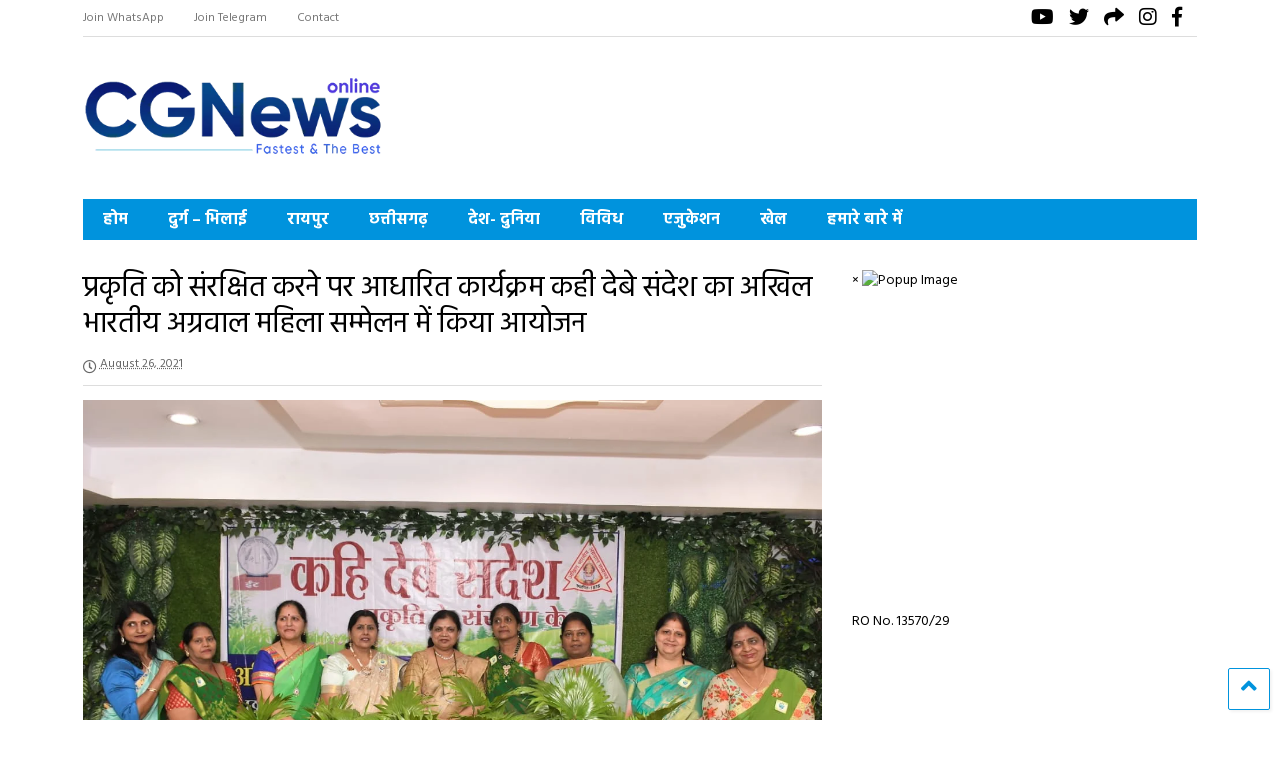

--- FILE ---
content_type: text/html; charset=UTF-8
request_url: https://cgnewsonline.com/program-based-on-preserving-6127285a8de11/
body_size: 13734
content:
<!DOCTYPE html>
<!--[if IE 7]><html
class="ie ie7" lang=en-US>
<![endif]-->
<!--[if IE 8]><html
class="ie ie8" lang=en-US>
<![endif]-->
<!--[if !(IE 7) & !(IE 8)]><!--><html
lang=en-US>
<!--<![endif]--><head><meta
charset="UTF-8"><meta
name="viewport" content="width=device-width, initial-scale=1"><link
rel=profile href=http://gmpg.org/xfn/11><meta
name='robots' content='index, follow, max-image-preview:large, max-snippet:-1, max-video-preview:-1'><style>img:is([sizes="auto" i], [sizes^="auto," i]){contain-intrinsic-size:3000px 1500px}</style><title>प्रकृति को संरक्षित करने पर आधारित कार्यक्रम कही देबे संदेश का अखिल भारतीय अग्रवाल महिला सम्मेलन में किया आयोजन | CGNews Online</title><link
rel=canonical href=https://cgnewsonline.com/program-based-on-preserving-6127285a8de11/ ><meta
property="og:locale" content="en_US"><meta
property="og:type" content="article"><meta
property="og:title" content="प्रकृति को संरक्षित करने पर आधारित कार्यक्रम कही देबे संदेश का अखिल भारतीय अग्रवाल महिला सम्मेलन में किया आयोजन | CGNews Online"><meta
property="og:url" content="https://cgnewsonline.com/program-based-on-preserving-6127285a8de11/"><meta
property="og:site_name" content="CGNews Online"><meta
property="article:published_time" content="2021-08-26T05:30:53+00:00"><meta
property="og:image" content="https://cgnewsonline.com/wp-content/uploads/2021/08/IMG-20210826-WA0015.jpg"><meta
property="og:image:width" content="1280"><meta
property="og:image:height" content="853"><meta
property="og:image:type" content="image/jpeg"><meta
name="author" content="@dmin"><meta
name="twitter:card" content="summary_large_image"><meta
name="twitter:label1" content="Written by"><meta
name="twitter:data1" content="@dmin"> <script type=application/ld+json class=yoast-schema-graph>{"@context":"https://schema.org","@graph":[{"@type":"WebPage","@id":"https://cgnewsonline.com/program-based-on-preserving-6127285a8de11/","url":"https://cgnewsonline.com/program-based-on-preserving-6127285a8de11/","name":"प्रकृति को संरक्षित करने पर आधारित कार्यक्रम कही देबे संदेश का अखिल भारतीय अग्रवाल महिला सम्मेलन में किया आयोजन | CGNews Online","isPartOf":{"@id":"https://cgnewsonline.com/#website"},"primaryImageOfPage":{"@id":"https://cgnewsonline.com/program-based-on-preserving-6127285a8de11/#primaryimage"},"image":{"@id":"https://cgnewsonline.com/program-based-on-preserving-6127285a8de11/#primaryimage"},"thumbnailUrl":"https://cgnewsonline.com/wp-content/uploads/2021/08/IMG-20210826-WA0015.jpg","datePublished":"2021-08-26T05:30:53+00:00","author":{"@id":"https://cgnewsonline.com/#/schema/person/d8b111e67b85da7dcd3edf223a201262"},"breadcrumb":{"@id":"https://cgnewsonline.com/program-based-on-preserving-6127285a8de11/#breadcrumb"},"inLanguage":"en-US","potentialAction":[{"@type":"ReadAction","target":["https://cgnewsonline.com/program-based-on-preserving-6127285a8de11/"]}]},{"@type":"ImageObject","inLanguage":"en-US","@id":"https://cgnewsonline.com/program-based-on-preserving-6127285a8de11/#primaryimage","url":"https://cgnewsonline.com/wp-content/uploads/2021/08/IMG-20210826-WA0015.jpg","contentUrl":"https://cgnewsonline.com/wp-content/uploads/2021/08/IMG-20210826-WA0015.jpg","width":1280,"height":853},{"@type":"BreadcrumbList","@id":"https://cgnewsonline.com/program-based-on-preserving-6127285a8de11/#breadcrumb","itemListElement":[{"@type":"ListItem","position":1,"name":"Home","item":"https://cgnewsonline.com/"},{"@type":"ListItem","position":2,"name":"ताज़ा खबरे","item":"https://cgnewsonline.com/all-news/"},{"@type":"ListItem","position":3,"name":"प्रकृति को संरक्षित करने पर आधारित कार्यक्रम कही देबे संदेश का अखिल भारतीय अग्रवाल महिला सम्मेलन में किया आयोजन"}]},{"@type":"WebSite","@id":"https://cgnewsonline.com/#website","url":"https://cgnewsonline.com/","name":"CGNews Online","description":"Fastest and the Best News Portal","potentialAction":[{"@type":"SearchAction","target":{"@type":"EntryPoint","urlTemplate":"https://cgnewsonline.com/?s={search_term_string}"},"query-input":{"@type":"PropertyValueSpecification","valueRequired":true,"valueName":"search_term_string"}}],"inLanguage":"en-US"},{"@type":"Person","@id":"https://cgnewsonline.com/#/schema/person/d8b111e67b85da7dcd3edf223a201262","name":"@dmin","image":{"@type":"ImageObject","inLanguage":"en-US","@id":"https://cgnewsonline.com/#/schema/person/image/","url":"https://secure.gravatar.com/avatar/b2f44bdfac8564f354c1d19047602488?s=96&d=mm&r=g","contentUrl":"https://secure.gravatar.com/avatar/b2f44bdfac8564f354c1d19047602488?s=96&d=mm&r=g","caption":"@dmin"},"sameAs":["https://cgnewsonline.com"],"url":"https://cgnewsonline.com/author/dmin/"}]}</script> <link
rel=alternate type=application/rss+xml title="CGNews Online &raquo; Feed" href=https://cgnewsonline.com/feed/ ><link
rel=alternate type=application/rss+xml title="CGNews Online &raquo; Comments Feed" href=https://cgnewsonline.com/comments/feed/ >
<script id=local-ready>window.advanced_ads_ready=function(e,a){a=a||"complete";var d=function(e){return"interactive"===a?"loading"!==e:"complete"===e};d(document.readyState)?e():document.addEventListener("readystatechange",(function(a){d(a.target.readyState)&&e()}),{once:"interactive"===a})},window.advanced_ads_ready_queue=window.advanced_ads_ready_queue||[];</script> <link
rel=stylesheet href=https://cgnewsonline.com/wp-content/cache/minify/a5ff7.css media=all><style id=classic-theme-styles-inline-css>/*! This file is auto-generated */
.wp-block-button__link{color:#fff;background-color:#32373c;border-radius:9999px;box-shadow:none;text-decoration:none;padding:calc(.667em + 2px) calc(1.333em + 2px);font-size:1.125em}.wp-block-file__button{background:#32373c;color:#fff;text-decoration:none}</style><style id=global-styles-inline-css>/*<![CDATA[*/:root{--wp--preset--aspect-ratio--square:1;--wp--preset--aspect-ratio--4-3:4/3;--wp--preset--aspect-ratio--3-4:3/4;--wp--preset--aspect-ratio--3-2:3/2;--wp--preset--aspect-ratio--2-3:2/3;--wp--preset--aspect-ratio--16-9:16/9;--wp--preset--aspect-ratio--9-16:9/16;--wp--preset--color--black:#000;--wp--preset--color--cyan-bluish-gray:#abb8c3;--wp--preset--color--white:#fff;--wp--preset--color--pale-pink:#f78da7;--wp--preset--color--vivid-red:#cf2e2e;--wp--preset--color--luminous-vivid-orange:#ff6900;--wp--preset--color--luminous-vivid-amber:#fcb900;--wp--preset--color--light-green-cyan:#7bdcb5;--wp--preset--color--vivid-green-cyan:#00d084;--wp--preset--color--pale-cyan-blue:#8ed1fc;--wp--preset--color--vivid-cyan-blue:#0693e3;--wp--preset--color--vivid-purple:#9b51e0;--wp--preset--gradient--vivid-cyan-blue-to-vivid-purple:linear-gradient(135deg,rgba(6,147,227,1) 0%,rgb(155,81,224) 100%);--wp--preset--gradient--light-green-cyan-to-vivid-green-cyan:linear-gradient(135deg,rgb(122,220,180) 0%,rgb(0,208,130) 100%);--wp--preset--gradient--luminous-vivid-amber-to-luminous-vivid-orange:linear-gradient(135deg,rgba(252,185,0,1) 0%,rgba(255,105,0,1) 100%);--wp--preset--gradient--luminous-vivid-orange-to-vivid-red:linear-gradient(135deg,rgba(255,105,0,1) 0%,rgb(207,46,46) 100%);--wp--preset--gradient--very-light-gray-to-cyan-bluish-gray:linear-gradient(135deg,rgb(238,238,238) 0%,rgb(169,184,195) 100%);--wp--preset--gradient--cool-to-warm-spectrum:linear-gradient(135deg,rgb(74,234,220) 0%,rgb(151,120,209) 20%,rgb(207,42,186) 40%,rgb(238,44,130) 60%,rgb(251,105,98) 80%,rgb(254,248,76) 100%);--wp--preset--gradient--blush-light-purple:linear-gradient(135deg,rgb(255,206,236) 0%,rgb(152,150,240) 100%);--wp--preset--gradient--blush-bordeaux:linear-gradient(135deg,rgb(254,205,165) 0%,rgb(254,45,45) 50%,rgb(107,0,62) 100%);--wp--preset--gradient--luminous-dusk:linear-gradient(135deg,rgb(255,203,112) 0%,rgb(199,81,192) 50%,rgb(65,88,208) 100%);--wp--preset--gradient--pale-ocean:linear-gradient(135deg,rgb(255,245,203) 0%,rgb(182,227,212) 50%,rgb(51,167,181) 100%);--wp--preset--gradient--electric-grass:linear-gradient(135deg,rgb(202,248,128) 0%,rgb(113,206,126) 100%);--wp--preset--gradient--midnight:linear-gradient(135deg,rgb(2,3,129) 0%,rgb(40,116,252) 100%);--wp--preset--font-size--small:13px;--wp--preset--font-size--medium:20px;--wp--preset--font-size--large:36px;--wp--preset--font-size--x-large:42px;--wp--preset--spacing--20:0.44rem;--wp--preset--spacing--30:0.67rem;--wp--preset--spacing--40:1rem;--wp--preset--spacing--50:1.5rem;--wp--preset--spacing--60:2.25rem;--wp--preset--spacing--70:3.38rem;--wp--preset--spacing--80:5.06rem;--wp--preset--shadow--natural:6px 6px 9px rgba(0, 0, 0, 0.2);--wp--preset--shadow--deep:12px 12px 50px rgba(0, 0, 0, 0.4);--wp--preset--shadow--sharp:6px 6px 0px rgba(0, 0, 0, 0.2);--wp--preset--shadow--outlined:6px 6px 0px -3px rgba(255, 255, 255, 1), 6px 6px rgba(0, 0, 0, 1);--wp--preset--shadow--crisp:6px 6px 0px rgba(0, 0, 0, 1)}:where(.is-layout-flex){gap:0.5em}:where(.is-layout-grid){gap:0.5em}body .is-layout-flex{display:flex}.is-layout-flex{flex-wrap:wrap;align-items:center}.is-layout-flex>:is(*,div){margin:0}body .is-layout-grid{display:grid}.is-layout-grid>:is(*,div){margin:0}:where(.wp-block-columns.is-layout-flex){gap:2em}:where(.wp-block-columns.is-layout-grid){gap:2em}:where(.wp-block-post-template.is-layout-flex){gap:1.25em}:where(.wp-block-post-template.is-layout-grid){gap:1.25em}.has-black-color{color:var(--wp--preset--color--black) !important}.has-cyan-bluish-gray-color{color:var(--wp--preset--color--cyan-bluish-gray) !important}.has-white-color{color:var(--wp--preset--color--white) !important}.has-pale-pink-color{color:var(--wp--preset--color--pale-pink) !important}.has-vivid-red-color{color:var(--wp--preset--color--vivid-red) !important}.has-luminous-vivid-orange-color{color:var(--wp--preset--color--luminous-vivid-orange) !important}.has-luminous-vivid-amber-color{color:var(--wp--preset--color--luminous-vivid-amber) !important}.has-light-green-cyan-color{color:var(--wp--preset--color--light-green-cyan) !important}.has-vivid-green-cyan-color{color:var(--wp--preset--color--vivid-green-cyan) !important}.has-pale-cyan-blue-color{color:var(--wp--preset--color--pale-cyan-blue) !important}.has-vivid-cyan-blue-color{color:var(--wp--preset--color--vivid-cyan-blue) !important}.has-vivid-purple-color{color:var(--wp--preset--color--vivid-purple) !important}.has-black-background-color{background-color:var(--wp--preset--color--black) !important}.has-cyan-bluish-gray-background-color{background-color:var(--wp--preset--color--cyan-bluish-gray) !important}.has-white-background-color{background-color:var(--wp--preset--color--white) !important}.has-pale-pink-background-color{background-color:var(--wp--preset--color--pale-pink) !important}.has-vivid-red-background-color{background-color:var(--wp--preset--color--vivid-red) !important}.has-luminous-vivid-orange-background-color{background-color:var(--wp--preset--color--luminous-vivid-orange) !important}.has-luminous-vivid-amber-background-color{background-color:var(--wp--preset--color--luminous-vivid-amber) !important}.has-light-green-cyan-background-color{background-color:var(--wp--preset--color--light-green-cyan) !important}.has-vivid-green-cyan-background-color{background-color:var(--wp--preset--color--vivid-green-cyan) !important}.has-pale-cyan-blue-background-color{background-color:var(--wp--preset--color--pale-cyan-blue) !important}.has-vivid-cyan-blue-background-color{background-color:var(--wp--preset--color--vivid-cyan-blue) !important}.has-vivid-purple-background-color{background-color:var(--wp--preset--color--vivid-purple) !important}.has-black-border-color{border-color:var(--wp--preset--color--black) !important}.has-cyan-bluish-gray-border-color{border-color:var(--wp--preset--color--cyan-bluish-gray) !important}.has-white-border-color{border-color:var(--wp--preset--color--white) !important}.has-pale-pink-border-color{border-color:var(--wp--preset--color--pale-pink) !important}.has-vivid-red-border-color{border-color:var(--wp--preset--color--vivid-red) !important}.has-luminous-vivid-orange-border-color{border-color:var(--wp--preset--color--luminous-vivid-orange) !important}.has-luminous-vivid-amber-border-color{border-color:var(--wp--preset--color--luminous-vivid-amber) !important}.has-light-green-cyan-border-color{border-color:var(--wp--preset--color--light-green-cyan) !important}.has-vivid-green-cyan-border-color{border-color:var(--wp--preset--color--vivid-green-cyan) !important}.has-pale-cyan-blue-border-color{border-color:var(--wp--preset--color--pale-cyan-blue) !important}.has-vivid-cyan-blue-border-color{border-color:var(--wp--preset--color--vivid-cyan-blue) !important}.has-vivid-purple-border-color{border-color:var(--wp--preset--color--vivid-purple) !important}.has-vivid-cyan-blue-to-vivid-purple-gradient-background{background:var(--wp--preset--gradient--vivid-cyan-blue-to-vivid-purple) !important}.has-light-green-cyan-to-vivid-green-cyan-gradient-background{background:var(--wp--preset--gradient--light-green-cyan-to-vivid-green-cyan) !important}.has-luminous-vivid-amber-to-luminous-vivid-orange-gradient-background{background:var(--wp--preset--gradient--luminous-vivid-amber-to-luminous-vivid-orange) !important}.has-luminous-vivid-orange-to-vivid-red-gradient-background{background:var(--wp--preset--gradient--luminous-vivid-orange-to-vivid-red) !important}.has-very-light-gray-to-cyan-bluish-gray-gradient-background{background:var(--wp--preset--gradient--very-light-gray-to-cyan-bluish-gray) !important}.has-cool-to-warm-spectrum-gradient-background{background:var(--wp--preset--gradient--cool-to-warm-spectrum) !important}.has-blush-light-purple-gradient-background{background:var(--wp--preset--gradient--blush-light-purple) !important}.has-blush-bordeaux-gradient-background{background:var(--wp--preset--gradient--blush-bordeaux) !important}.has-luminous-dusk-gradient-background{background:var(--wp--preset--gradient--luminous-dusk) !important}.has-pale-ocean-gradient-background{background:var(--wp--preset--gradient--pale-ocean) !important}.has-electric-grass-gradient-background{background:var(--wp--preset--gradient--electric-grass) !important}.has-midnight-gradient-background{background:var(--wp--preset--gradient--midnight) !important}.has-small-font-size{font-size:var(--wp--preset--font-size--small) !important}.has-medium-font-size{font-size:var(--wp--preset--font-size--medium) !important}.has-large-font-size{font-size:var(--wp--preset--font-size--large) !important}.has-x-large-font-size{font-size:var(--wp--preset--font-size--x-large) !important}:where(.wp-block-post-template.is-layout-flex){gap:1.25em}:where(.wp-block-post-template.is-layout-grid){gap:1.25em}:where(.wp-block-columns.is-layout-flex){gap:2em}:where(.wp-block-columns.is-layout-grid){gap:2em}:root :where(.wp-block-pullquote){font-size:1.5em;line-height:1.6}/*]]>*/</style><link
rel=stylesheet href=https://cgnewsonline.com/wp-content/cache/minify/507e1.css media=all><style id=magone-style-inline-css></style><link
rel=stylesheet href=https://cgnewsonline.com/wp-content/cache/minify/5ec67.css media=all><link
rel=stylesheet id=magone-print-css href=https://cgnewsonline.com/wp-content/themes/magone/assets/css/print.min.css type=text/css media=print>
<!--[if lt IE 8]><link
rel=stylesheet id=magone-ie-8-css href=https://cgnewsonline.com/wp-content/themes/magone/assets/css/ie-8.min.css type=text/css media=all>
<![endif]-->
<!--[if lt IE 9]><link
rel=stylesheet id=magone-ie-9-css href=https://cgnewsonline.com/wp-content/themes/magone/assets/css/ie-9.min.css type=text/css media=all>
<![endif]--><style id=heateor_sss_frontend_css-inline-css>.heateor_sss_button_instagram span.heateor_sss_svg,a.heateor_sss_instagram
span.heateor_sss_svg{background:radial-gradient(circle at 30% 107%,#fdf497 0,#fdf497 5%,#fd5949 45%,#d6249f 60%,#285aeb 90%)}.heateor_sss_horizontal_sharing .heateor_sss_svg,.heateor_sss_standard_follow_icons_container
.heateor_sss_svg{color:#fff;border-width:0px;border-style:solid;border-color:transparent}.heateor_sss_horizontal_sharing
.heateorSssTCBackground{color:#666}.heateor_sss_horizontal_sharing span.heateor_sss_svg:hover,.heateor_sss_standard_follow_icons_container span.heateor_sss_svg:hover{border-color:transparent}.heateor_sss_vertical_sharing span.heateor_sss_svg,.heateor_sss_floating_follow_icons_container
span.heateor_sss_svg{color:#fff;border-width:0px;border-style:solid;border-color:transparent}.heateor_sss_vertical_sharing
.heateorSssTCBackground{color:#666}.heateor_sss_vertical_sharing span.heateor_sss_svg:hover,.heateor_sss_floating_follow_icons_container span.heateor_sss_svg:hover{border-color:transparent}@media screen and (max-width:783px){.heateor_sss_vertical_sharing{display:none!important}}</style> <script src=https://cgnewsonline.com/wp-content/cache/minify/818c0.js></script> <script id=advanced-ads-advanced-js-js-extra>var advads_options={"blog_id":"1","privacy":{"enabled":false,"state":"not_needed"}};</script> <script src=https://cgnewsonline.com/wp-content/cache/minify/2c6e9.js></script> <link
rel=https://api.w.org/ href=https://cgnewsonline.com/wp-json/ ><link
rel=alternate title=JSON type=application/json href=https://cgnewsonline.com/wp-json/wp/v2/posts/12842><link
rel=EditURI type=application/rsd+xml title=RSD href=https://cgnewsonline.com/xmlrpc.php?rsd><link
rel=shortlink href='https://cgnewsonline.com/?p=12842'><link
rel=alternate title="oEmbed (JSON)" type=application/json+oembed href="https://cgnewsonline.com/wp-json/oembed/1.0/embed?url=https%3A%2F%2Fcgnewsonline.com%2Fprogram-based-on-preserving-6127285a8de11%2F"><link
rel=alternate title="oEmbed (XML)" type=text/xml+oembed href="https://cgnewsonline.com/wp-json/oembed/1.0/embed?url=https%3A%2F%2Fcgnewsonline.com%2Fprogram-based-on-preserving-6127285a8de11%2F&#038;format=xml">
 <script async src="https://www.googletagmanager.com/gtag/js?id=G-NC2DJMCDZK"></script> <script>window.dataLayer=window.dataLayer||[];function gtag(){dataLayer.push(arguments);}
gtag('js',new Date());gtag('config','G-NC2DJMCDZK');</script><!--[if lt IE 9]><script src=https://cgnewsonline.com/wp-content/plugins/sneeit-framework/js/html5.js></script><![endif]--><meta
name="theme-color" content="#0093dd"><meta
name="onesignal" content="wordpress-plugin"> <script>window.OneSignalDeferred=window.OneSignalDeferred||[];OneSignalDeferred.push(function(OneSignal){var oneSignal_options={};window._oneSignalInitOptions=oneSignal_options;oneSignal_options['serviceWorkerParam']={scope:'/wp-content/plugins/onesignal-free-web-push-notifications/sdk_files/push/onesignal/'};oneSignal_options['serviceWorkerPath']='OneSignalSDKWorker.js';OneSignal.Notifications.setDefaultUrl("https://cgnewsonline.com");oneSignal_options['wordpress']=true;oneSignal_options['appId']='05826b78-b3b6-45de-81b7-e53392db9c50';oneSignal_options['allowLocalhostAsSecureOrigin']=true;oneSignal_options['welcomeNotification']={};oneSignal_options['welcomeNotification']['title']="";oneSignal_options['welcomeNotification']['message']="";oneSignal_options['path']="https://cgnewsonline.com/wp-content/plugins/onesignal-free-web-push-notifications/sdk_files/";oneSignal_options['persistNotification']=true;oneSignal_options['promptOptions']={};oneSignal_options['notifyButton']={};oneSignal_options['notifyButton']['enable']=true;oneSignal_options['notifyButton']['position']='bottom-right';oneSignal_options['notifyButton']['theme']='default';oneSignal_options['notifyButton']['size']='medium';oneSignal_options['notifyButton']['showCredit']=false;OneSignal.init(window._oneSignalInitOptions);OneSignal.Slidedown.promptPush()});function documentInitOneSignal(){var oneSignal_elements=document.getElementsByClassName("OneSignal-prompt");var oneSignalLinkClickHandler=function(event){OneSignal.Notifications.requestPermission();event.preventDefault();};for(var i=0;i<oneSignal_elements.length;i++)
oneSignal_elements[i].addEventListener('click',oneSignalLinkClickHandler,false);}
if(document.readyState==='complete'){documentInitOneSignal();}
else{window.addEventListener("load",function(event){documentInitOneSignal();});}</script> <script async src="https://pagead2.googlesyndication.com/pagead/js/adsbygoogle.js?client=ca-pub-5915483181737289" crossorigin=anonymous></script><link
rel=icon href=https://cgnewsonline.com/wp-content/uploads/2022/08/cropped-favicon-250x250.jpeg sizes=32x32><link
rel=icon href=https://cgnewsonline.com/wp-content/uploads/2022/08/cropped-favicon-250x250.jpeg sizes=192x192><link
rel=apple-touch-icon href=https://cgnewsonline.com/wp-content/uploads/2022/08/cropped-favicon-250x250.jpeg><meta
name="msapplication-TileImage" content="https://cgnewsonline.com/wp-content/uploads/2022/08/cropped-favicon.jpeg"><style id=wp-custom-css>#Label2 .item-title a, #Label6 .item-title
a{line-height:1.3}#Label1 .item-title
a{line-height:1.6}h3.item-title,.item-sub{overflow:hidden;display:-webkit-box;-webkit-line-clamp:2;-webkit-box-orient:vertical;white-space:nowrap;text-overflow:ellipsis;line-height:1.5}div.shad > div > div.item-content h3 a, .post-related-item h3
a{overflow:hidden;display:-webkit-box;-webkit-line-clamp:2;-webkit-box-orient:vertical;text-overflow:ellipsis;line-height:1.5}div.shad>div.item-sub>div.meta-items{display:none}#Label3.simple-one .item-extra .item-labels, #Label4.simple-one .item-extra .item-labels{display:inline-block;padding:3px
6px;text-shadow:none;line-height:1em;font-size:12px;border:1px
solid #4caf50}#Label8.simple-one .item-extra .item-labels{display:inline-block;padding:3px
6px;text-shadow:none;line-height:1em;font-size:12px;border:1px
solid #000}#Label9.simple-one .item-extra .item-labels{display:inline-block;padding:3px
6px;text-shadow:none;line-height:1em;font-size:12px;border:1px
solid #4db2ec}#Label7.blogging .item-labels{border:1px
solid #000;padding:3px
6px}#Label7 .widget-content>div.item>div.item-content>h3.item-title{padding-top:10px}@media (min-width: 1240px){.header-ads{height:90px}#widget-content-Label2>div.item-0>div.item-main,#widget-content-Label6>div.item-0>div.item-main{height:370px;object-fit:cover}#widget-content-Label2 > .item-0 .item-thumbnail, #widget-content-Label6 > .item-0 .item-thumbnail{min-height:370px}#widget-content-Label1 div.grid-sub-item-2{width:46.5%}}#widget-content-Label1 div.grid-item{padding:4px}div.grid-sub-3>div.grid-item-1>.grid-item-inner{padding-bottom:10px}@media screen and (max-width: 699px){.header-ads{height:50px}#widget-content-Label1>div>div>div>div>div.grid-item-content>h3.item-title>a{font-size:18px}#widget-content-Label2>div.item-0>div.item-main,#widget-content-Label6>div.item-0>div.item-main{height:270px;object-fit:cover}#widget-content-Label2 > .item-0 .item-thumbnail, #widget-content-Label6 > .item-0 .item-thumbnail{min-height:270px}#header.header-layout-logo-mid .top-page-wrapper{padding-bottom:0px}.grid-sub-1{max-height:220px}#widget-content-Label1 div.grid-sub-item-2, #widget-content-Label1 div.grid-sub-item-1{width:47%}div.grid-item-content
h3{font-size:18px}.item-snippet{overflow:hidden;display:-webkit-box;-webkit-line-clamp:2;-webkit-box-orient:vertical;text-overflow:ellipsis;line-height:1.5}.post-related-item-0,.post-related-item-1,.post-related-item-2{margin-top:8px}}video{width:100%}.wide .google-auto-placed:first-of-type{display:none}</style><style>.m1-wrapper{width:1160px}.header-layout-logo-mid .td .blog-title, .header-layout-logo-top .td .blog-title{max-width:392px!important}#content{width:69%}.main-sidebar{width:31%}a,a:hover,.color,.slider-item .meta-item .fa, .shortcode-tab ul.tab-header li a, .shortcode-vtab ul.tab-header li a, .shortcode-tab.ui-tabs ul.tab-header.ui-tabs-nav .ui-tabs-anchor, .shortcode-vtab.ui-tabs ul.tab-header.ui-tabs-nav .ui-tabs-anchor, .shortcode-accordion .ui-state-default .accordion-title{color:#0093dd}.border{border-color:#0093dd}.bg{background-color:#0093dd}.main-menu{border-top:1px solid #0093dd}.main-menu ul.sub-menu li:hover>a{border-left:2px solid #0093dd}.main-menu .menu-item-mega>.menu-item-inner>.sub-menu{border-top:2px solid #0093dd}.main-menu .menu-item-mega > .menu-item-inner > .sub-menu > li li:hover
a{border-left:1px solid #0093dd}.main-menu ul.sub-menu li:hover > a, .main-menu .menu-item-mega > .menu-item-inner > .sub-menu, .main-menu .menu-item-mega > .menu-item-inner > .sub-menu > li li:hover
a{border-color:#0093dd!important}.header-social-icons ul li a:hover{color:#0093dd}.owl-dot.active,.main-sidebar .widget.follow-by-email .follow-by-email-submit{background:#0093dd}#footer .widget.social_icons li a:hover{color:#0093dd}#footer .follow-by-email .follow-by-email-submit, #mc_embed_signup .button, .wpcf7-form-control[type="submit"], .bbpress [type="submit"]{background:#0093dd!important}.feed.widget .feed-widget-header,.sneeit-percent-fill,.sneeit-percent-mask{border-color:#0093dd}.feed.widget.box-title h2.widget-title{background:#0093dd}.social_counter{color:#0093dd}.social_counter
.button{background:#0093dd}body{color:#000}body{background-color:#fff}.m1-wrapper,a.comments-title.active{background:#fff}#header-content, #header-content span, #header-content
a{color:#000}.top-menu>ul.menu>li>a{color:#777}.top-menu>ul.menu>li:hover>a{color:#000}.top-menu>ul.menu>li>a{font:normal normal 12px "Hind", sans-serif}.main-menu ul.menu>li>a{color:#fff}.main-menu ul.menu>li:hover>a{color:#000}.main-menu ul.menu>li:hover>a{background:#eee}.main-menu{background:#0093dd}.main-menu ul.menu>li.current-menu-item>a{background:#fff}.main-menu ul.menu>li.current-menu-item>a{color:#1e73be}.main-menu>ul.menu>li>a{font:normal bold 16px "Hind", sans-serif}.main-menu ul.menu li ul.sub-menu li>a{color:#ccc}.main-menu ul.menu li ul.sub-menu li:hover>a{color:#fff}.main-menu ul.sub-menu,.main-menu .menu-item-mega-label .menu-item-inner{background:#333}body{background-attachment:scroll}body{font:normal normal 14px "Hind", sans-serif}h1.post-title{font:normal normal 30px "Hind", sans-serif}h1.post-title{color:#000}.post-sub-title-wrapper
h2{font:normal bold 20px "Hind", sans-serif}.post-sub-title-wrapper
h2{color:#000}.post-body .post-body-inner{font:normal normal 18px "Hind", sans-serif}.feed-widget-header .widget-title{font:normal normal 20px "Hind", sans-serif}.feed.widget h3.item-title{font-family:"Hind",sans-serif}.main-sidebar .widget > h2, .main-sidebar .feed-widget-header, .main-sidebar .feed-widget-header
h2{font:normal normal 14px "Hind", sans-serif}.blog-title
img{width:300px}.blog-title
img{height:108px}@media screen and (max-width: 899px){.blog-title
img{width:200px}}@media screen and (max-width: 899px){.blog-title
img{height:72px}}</style></head><body
class="post-template-default single single-post postid-12842 single-format-standard item metaslider-plugin sidebar-right solid-wrapper aa-prefix-local-"><div
class=m1-wrapper><div
class=wide><header
id=header class="header-layout-logo-mid has-top-menu"><div
class=clear></div><div
class="top-bar has-menu">
<a
id=top-menu-toggle-mobile class="top-menu-toggle header-button toggle-button mobile">
<span
class=inner>
<i
class="fa fa-bars color"></i>
<span>TOP MENU</span>
</span>
</a><div
class="widget page-list menu pagelist top-menu no-title" id=top-menu><ul
id=menu-top-menu class=menu><li
id=menu-item-2042 class="menu-item menu-item-type-custom menu-item-object-custom menu-item-2042"><a
href=https://chat.whatsapp.com/ItfEQRaRLzZ9Ek8k8JCXum>Join WhatsApp</a></li>
<li
id=menu-item-2043 class="menu-item menu-item-type-custom menu-item-object-custom menu-item-2043"><a
href=https://t.me/+R-u_GGcrCjKb8PtI>Join Telegram</a></li>
<li
id=menu-item-2044 class="menu-item menu-item-type-post_type menu-item-object-page menu-item-2044"><a
href=https://cgnewsonline.com/about/ >Contact</a></li></ul><div
class=clear></div></div><div
class=header-social-icons><ul>
<li><a
href=# title=facebook class="social-icon facebook" target=_blank><i
class="fa fa-facebook"></i></a></li>
<li><a
href=# title=instagram class="social-icon instagram" target=_blank><i
class="fa fa-instagram"></i></a></li>
<li><a
href=# title=share class="social-icon share" target=_blank><i
class="fa fa-share"></i></a></li>
<li><a
href=# title=twitter class="social-icon twitter" target=_blank><i
class="fa fa-twitter"></i></a></li>
<li><a
href=# title=youtube class="social-icon youtube" target=_blank><i
class="fa fa-youtube"></i></a></li></ul><div
class=clear></div></div><div
class=clear></div></div><div
class="top-page-wrapper auto-height"><div
class=table><div
class=tr><div
id=top-page-logo class=td><h2 class="blog-title"><a
href=https://cgnewsonline.com title="CGNews Online"><img
width=417 height=149 alt="CGNews Online" src=https://cgnewsonline.com/wp-content/uploads/2022/09/CGN_logo_Website.png data-retina></a></h2></div><div
class=td><div
class=header-ads><div
id=metaslider-id-14762 style="width: 100%;" class="ml-slider-3-103-0 metaslider metaslider-flex metaslider-14762 ml-slider has-dots-nav ms-theme-default" role=region aria-label="Header Top" data-height=90><div
id=metaslider_container_14762><div
id=metaslider_14762><ul
class=slides></ul></div></div></div><div
class=clear></div></div></div></div></div></div><div
class=clear></div><div
class="section shad header-bg" id=header-section><div
class="widget header no-title" id=header-content>
<a
id=main-menu-toggle class="main-menu-toggle header-button toggle-button active">
<span
class=inner>
<i
class="fa fa-bars color"></i>
<span>MENU</span>
</span>
<span
class="arrow border"></span>
</a>
<a
id=main-menu-toggle-mobile class="main-menu-toggle header-button toggle-button mobile">
<span
class=inner>
<i
class="fa fa-bars color"></i>
<span>MENU</span>
</span>
<span
class="arrow border"></span>
</a></div><div
class="widget page-list menu pagelist main-menu no-title" id=main-menu><ul
id=menu-cgnews class=menu><li
id=menu-item-2029 class="menu-item menu-item-type-post_type menu-item-object-page menu-item-home menu-item-2029"><a
href=https://cgnewsonline.com/ >होम</a></li>
<li
id=menu-item-2034 class="menu-item menu-item-type-taxonomy menu-item-object-category menu-item-2034"><a
href=https://cgnewsonline.com/category/durg-bhilai/ >दुर्ग &#8211; भिलाई</a></li>
<li
id=menu-item-2036 class="menu-item menu-item-type-taxonomy menu-item-object-category menu-item-2036"><a
href=https://cgnewsonline.com/category/raipur/ >रायपुर</a></li>
<li
id=menu-item-2033 class="menu-item menu-item-type-taxonomy menu-item-object-category menu-item-2033"><a
href=https://cgnewsonline.com/category/chhattisgarh/ >छत्तीसगढ़</a></li>
<li
id=menu-item-2035 class="menu-item menu-item-type-taxonomy menu-item-object-category menu-item-2035"><a
href=https://cgnewsonline.com/category/national/ >देश- दुनिया</a></li>
<li
id=menu-item-2037 class="menu-item menu-item-type-taxonomy menu-item-object-category menu-item-2037"><a
href=https://cgnewsonline.com/category/other/ >विविध</a></li>
<li
id=menu-item-2031 class="menu-item menu-item-type-taxonomy menu-item-object-category menu-item-2031"><a
href=https://cgnewsonline.com/category/education/ >एजुकेशन</a></li>
<li
id=menu-item-2032 class="menu-item menu-item-type-taxonomy menu-item-object-category menu-item-2032"><a
href=https://cgnewsonline.com/category/sports/ >खेल</a></li>
<li
id=menu-item-2030 class="menu-item menu-item-type-post_type menu-item-object-page menu-item-2030"><a
href=https://cgnewsonline.com/about/ >हमारे बारे में</a></li></ul><div
class=clear></div></div><div
class=clear></div></div><div
class=clear></div><div
class=clear></div></header><div
class=clear></div><div
id=primary><div
id=content><div
class=content-inner><div
class=clear></div><div
class="widget content-scroll no-title"><div
class="blog-posts hfeed"><div
class=post-outer><div
id=post-12842 class="post-12842 post type-post status-publish format-standard has-post-thumbnail hentry category-general" itemprop=blogPost itemscope=itemscope itemtype=http://schema.org/BlogPosting><div
class=post-header>
<a
name=12842 class=post-id data-id=12842></a><h1 class="post-title entry-title" itemprop="name headline">प्रकृति को संरक्षित करने पर आधारित कार्यक्रम कही देबे संदेश का अखिल भारतीय अग्रवाल महिला सम्मेलन में किया आयोजन</h1><div
class=post-meta-wrapper>
<a
class="entry-date published post-meta post-meta-date timestamp-link" href=https://cgnewsonline.com/program-based-on-preserving-6127285a8de11/ rel=bookmark title=2021-08-26T11:00:53+05:30>
<i
class="fa fa-clock-o"></i>
<abbr
class=updated itemprop=datePublished title="August 26, 2021 11:00 am">
<span
class=value>
August 26, 2021	</span>
</abbr>
</a></div><p
class=post-feature-media-wrapper>
<img
width=1280 height=853 src=https://cgnewsonline.com/wp-content/uploads/2021/08/IMG-20210826-WA0015.jpg class="attachment-full size-full wp-post-image" alt="प्रकृति को संरक्षित करने पर आधारित कार्यक्रम कही देबे संदेश का अखिल भारतीय अग्रवाल महिला सम्मेलन में किया आयोजन" title="प्रकृति को संरक्षित करने पर आधारित कार्यक्रम कही देबे संदेश का अखिल भारतीय अग्रवाल महिला सम्मेलन में किया आयोजन" decoding=async fetchpriority=high srcset="https://cgnewsonline.com/wp-content/uploads/2021/08/IMG-20210826-WA0015.jpg 1280w, https://cgnewsonline.com/wp-content/uploads/2021/08/IMG-20210826-WA0015-250x167.jpg 250w, https://cgnewsonline.com/wp-content/uploads/2021/08/IMG-20210826-WA0015-768x512.jpg 768w" sizes="(max-width: 1280px) 100vw, 1280px"></p></div><div
class="post-body entry-content content-template wide-right" id=post-body-12842 itemprop=articleBody><div
class=post-body-inner><div
class=heateorSssClear></div><div
class='heateor_sss_sharing_container heateor_sss_horizontal_sharing' data-heateor-sss-href=https://cgnewsonline.com/program-based-on-preserving-6127285a8de11/ ><div
class=heateor_sss_sharing_title style=font-weight:bold ></div><div
class=heateor_sss_sharing_ul><a
aria-label=Facebook class=heateor_sss_facebook href="https://www.facebook.com/sharer/sharer.php?u=https%3A%2F%2Fcgnewsonline.com%2Fprogram-based-on-preserving-6127285a8de11%2F" title=Facebook rel="nofollow noopener" target=_blank style=font-size:32px!important;box-shadow:none;display:inline-block;vertical-align:middle><span
class=heateor_sss_svg style="background-color:#0765FE;width:40px;height:40px;border-radius:4px;display:inline-block;opacity:1;float:left;font-size:32px;box-shadow:none;display:inline-block;font-size:16px;padding:0 4px;vertical-align:middle;background-repeat:repeat;overflow:hidden;padding:0;cursor:pointer;box-sizing:content-box"><svg
style=display:block; focusable=false aria-hidden=true xmlns=http://www.w3.org/2000/svg width=100% height=100% viewBox="0 0 32 32"><path
fill=#fff d="M28 16c0-6.627-5.373-12-12-12S4 9.373 4 16c0 5.628 3.875 10.35 9.101 11.647v-7.98h-2.474V16H13.1v-1.58c0-4.085 1.849-5.978 5.859-5.978.76 0 2.072.15 2.608.298v3.325c-.283-.03-.775-.045-1.386-.045-1.967 0-2.728.745-2.728 2.683V16h3.92l-.673 3.667h-3.247v8.245C23.395 27.195 28 22.135 28 16Z"></path></svg></span></a><a
aria-label=Twitter class=heateor_sss_button_twitter href="https://twitter.com/intent/tweet?text=%E0%A4%AA%E0%A5%8D%E0%A4%B0%E0%A4%95%E0%A5%83%E0%A4%A4%E0%A4%BF%20%E0%A4%95%E0%A5%8B%20%E0%A4%B8%E0%A4%82%E0%A4%B0%E0%A4%95%E0%A5%8D%E0%A4%B7%E0%A4%BF%E0%A4%A4%20%E0%A4%95%E0%A4%B0%E0%A4%A8%E0%A5%87%20%E0%A4%AA%E0%A4%B0%20%E0%A4%86%E0%A4%A7%E0%A4%BE%E0%A4%B0%E0%A4%BF%E0%A4%A4%20%E0%A4%95%E0%A4%BE%E0%A4%B0%E0%A5%8D%E0%A4%AF%E0%A4%95%E0%A5%8D%E0%A4%B0%E0%A4%AE%20%E0%A4%95%E0%A4%B9%E0%A5%80%20%E0%A4%A6%E0%A5%87%E0%A4%AC%E0%A5%87%20%E0%A4%B8%E0%A4%82%E0%A4%A6%E0%A5%87%E0%A4%B6%20%E0%A4%95%E0%A4%BE%20%E0%A4%85%E0%A4%96%E0%A4%BF%E0%A4%B2%20%E0%A4%AD%E0%A4%BE%E0%A4%B0%E0%A4%A4%E0%A5%80%E0%A4%AF%20%E0%A4%85%E0%A4%97%E0%A5%8D%E0%A4%B0%E0%A4%B5%E0%A4%BE%E0%A4%B2%20%E0%A4%AE%E0%A4%B9%E0%A4%BF%E0%A4%B2%E0%A4%BE%20%E0%A4%B8%E0%A4%AE%E0%A5%8D%E0%A4%AE%E0%A5%87%E0%A4%B2%E0%A4%A8%20%E0%A4%AE%E0%A5%87%E0%A4%82%20%E0%A4%95%E0%A4%BF%E0%A4%AF%E0%A4%BE%20%E0%A4%86%E0%A4%AF%E0%A5%8B%E0%A4%9C%E0%A4%A8&url=https%3A%2F%2Fcgnewsonline.com%2Fprogram-based-on-preserving-6127285a8de11%2F" title=Twitter rel="nofollow noopener" target=_blank style=font-size:32px!important;box-shadow:none;display:inline-block;vertical-align:middle><span
class="heateor_sss_svg heateor_sss_s__default heateor_sss_s_twitter" style="background-color:#55acee;width:40px;height:40px;border-radius:4px;display:inline-block;opacity:1;float:left;font-size:32px;box-shadow:none;display:inline-block;font-size:16px;padding:0 4px;vertical-align:middle;background-repeat:repeat;overflow:hidden;padding:0;cursor:pointer;box-sizing:content-box"><svg
style=display:block; focusable=false aria-hidden=true xmlns=http://www.w3.org/2000/svg width=100% height=100% viewBox="-4 -4 39 39"><path
d="M28 8.557a9.913 9.913 0 0 1-2.828.775 4.93 4.93 0 0 0 2.166-2.725 9.738 9.738 0 0 1-3.13 1.194 4.92 4.92 0 0 0-3.593-1.55 4.924 4.924 0 0 0-4.794 6.049c-4.09-.21-7.72-2.17-10.15-5.15a4.942 4.942 0 0 0-.665 2.477c0 1.71.87 3.214 2.19 4.1a4.968 4.968 0 0 1-2.23-.616v.06c0 2.39 1.7 4.38 3.952 4.83-.414.115-.85.174-1.297.174-.318 0-.626-.03-.928-.086a4.935 4.935 0 0 0 4.6 3.42 9.893 9.893 0 0 1-6.114 2.107c-.398 0-.79-.023-1.175-.068a13.953 13.953 0 0 0 7.55 2.213c9.056 0 14.01-7.507 14.01-14.013 0-.213-.005-.426-.015-.637.96-.695 1.795-1.56 2.455-2.55z" fill=#fff></path></svg></span></a><a
aria-label=Whatsapp class=heateor_sss_whatsapp href="https://api.whatsapp.com/send?text=%E0%A4%AA%E0%A5%8D%E0%A4%B0%E0%A4%95%E0%A5%83%E0%A4%A4%E0%A4%BF%20%E0%A4%95%E0%A5%8B%20%E0%A4%B8%E0%A4%82%E0%A4%B0%E0%A4%95%E0%A5%8D%E0%A4%B7%E0%A4%BF%E0%A4%A4%20%E0%A4%95%E0%A4%B0%E0%A4%A8%E0%A5%87%20%E0%A4%AA%E0%A4%B0%20%E0%A4%86%E0%A4%A7%E0%A4%BE%E0%A4%B0%E0%A4%BF%E0%A4%A4%20%E0%A4%95%E0%A4%BE%E0%A4%B0%E0%A5%8D%E0%A4%AF%E0%A4%95%E0%A5%8D%E0%A4%B0%E0%A4%AE%20%E0%A4%95%E0%A4%B9%E0%A5%80%20%E0%A4%A6%E0%A5%87%E0%A4%AC%E0%A5%87%20%E0%A4%B8%E0%A4%82%E0%A4%A6%E0%A5%87%E0%A4%B6%20%E0%A4%95%E0%A4%BE%20%E0%A4%85%E0%A4%96%E0%A4%BF%E0%A4%B2%20%E0%A4%AD%E0%A4%BE%E0%A4%B0%E0%A4%A4%E0%A5%80%E0%A4%AF%20%E0%A4%85%E0%A4%97%E0%A5%8D%E0%A4%B0%E0%A4%B5%E0%A4%BE%E0%A4%B2%20%E0%A4%AE%E0%A4%B9%E0%A4%BF%E0%A4%B2%E0%A4%BE%20%E0%A4%B8%E0%A4%AE%E0%A5%8D%E0%A4%AE%E0%A5%87%E0%A4%B2%E0%A4%A8%20%E0%A4%AE%E0%A5%87%E0%A4%82%20%E0%A4%95%E0%A4%BF%E0%A4%AF%E0%A4%BE%20%E0%A4%86%E0%A4%AF%E0%A5%8B%E0%A4%9C%E0%A4%A8%20https%3A%2F%2Fcgnewsonline.com%2Fprogram-based-on-preserving-6127285a8de11%2F" title=Whatsapp rel="nofollow noopener" target=_blank style=font-size:32px!important;box-shadow:none;display:inline-block;vertical-align:middle><span
class=heateor_sss_svg style="background-color:#55eb4c;width:40px;height:40px;border-radius:4px;display:inline-block;opacity:1;float:left;font-size:32px;box-shadow:none;display:inline-block;font-size:16px;padding:0 4px;vertical-align:middle;background-repeat:repeat;overflow:hidden;padding:0;cursor:pointer;box-sizing:content-box"><svg
style=display:block; focusable=false aria-hidden=true xmlns=http://www.w3.org/2000/svg width=100% height=100% viewBox="-6 -5 40 40"><path
class="heateor_sss_svg_stroke heateor_sss_no_fill" stroke=#fff stroke-width=2 fill=none d="M 11.579798566743314 24.396926207859085 A 10 10 0 1 0 6.808479557110079 20.73576436351046"></path><path
d="M 7 19 l -1 6 l 6 -1" class="heateor_sss_no_fill heateor_sss_svg_stroke" stroke=#fff stroke-width=2 fill=none></path><path
d="M 10 10 q -1 8 8 11 c 5 -1 0 -6 -1 -3 q -4 -3 -5 -5 c 4 -2 -1 -5 -1 -4" fill=#fff></path></svg></span></a><a
aria-label=Telegram class=heateor_sss_button_telegram href="https://telegram.me/share/url?url=https%3A%2F%2Fcgnewsonline.com%2Fprogram-based-on-preserving-6127285a8de11%2F&text=%E0%A4%AA%E0%A5%8D%E0%A4%B0%E0%A4%95%E0%A5%83%E0%A4%A4%E0%A4%BF%20%E0%A4%95%E0%A5%8B%20%E0%A4%B8%E0%A4%82%E0%A4%B0%E0%A4%95%E0%A5%8D%E0%A4%B7%E0%A4%BF%E0%A4%A4%20%E0%A4%95%E0%A4%B0%E0%A4%A8%E0%A5%87%20%E0%A4%AA%E0%A4%B0%20%E0%A4%86%E0%A4%A7%E0%A4%BE%E0%A4%B0%E0%A4%BF%E0%A4%A4%20%E0%A4%95%E0%A4%BE%E0%A4%B0%E0%A5%8D%E0%A4%AF%E0%A4%95%E0%A5%8D%E0%A4%B0%E0%A4%AE%20%E0%A4%95%E0%A4%B9%E0%A5%80%20%E0%A4%A6%E0%A5%87%E0%A4%AC%E0%A5%87%20%E0%A4%B8%E0%A4%82%E0%A4%A6%E0%A5%87%E0%A4%B6%20%E0%A4%95%E0%A4%BE%20%E0%A4%85%E0%A4%96%E0%A4%BF%E0%A4%B2%20%E0%A4%AD%E0%A4%BE%E0%A4%B0%E0%A4%A4%E0%A5%80%E0%A4%AF%20%E0%A4%85%E0%A4%97%E0%A5%8D%E0%A4%B0%E0%A4%B5%E0%A4%BE%E0%A4%B2%20%E0%A4%AE%E0%A4%B9%E0%A4%BF%E0%A4%B2%E0%A4%BE%20%E0%A4%B8%E0%A4%AE%E0%A5%8D%E0%A4%AE%E0%A5%87%E0%A4%B2%E0%A4%A8%20%E0%A4%AE%E0%A5%87%E0%A4%82%20%E0%A4%95%E0%A4%BF%E0%A4%AF%E0%A4%BE%20%E0%A4%86%E0%A4%AF%E0%A5%8B%E0%A4%9C%E0%A4%A8" title=Telegram rel="nofollow noopener" target=_blank style=font-size:32px!important;box-shadow:none;display:inline-block;vertical-align:middle><span
class="heateor_sss_svg heateor_sss_s__default heateor_sss_s_telegram" style="background-color:#3da5f1;width:40px;height:40px;border-radius:4px;display:inline-block;opacity:1;float:left;font-size:32px;box-shadow:none;display:inline-block;font-size:16px;padding:0 4px;vertical-align:middle;background-repeat:repeat;overflow:hidden;padding:0;cursor:pointer;box-sizing:content-box"><svg
style=display:block; focusable=false aria-hidden=true xmlns=http://www.w3.org/2000/svg width=100% height=100% viewBox="0 0 32 32"><path
fill=#fff d="M25.515 6.896L6.027 14.41c-1.33.534-1.322 1.276-.243 1.606l5 1.56 1.72 5.66c.226.625.115.873.77.873.506 0 .73-.235 1.012-.51l2.43-2.363 5.056 3.734c.93.514 1.602.25 1.834-.863l3.32-15.638c.338-1.363-.52-1.98-1.41-1.577z"></path></svg></span></a></div><div
class=heateorSssClear></div></div><div
class=heateorSssClear></div><br><br><div
class=heateorSssClear></div><div
class='heateor_sss_sharing_container heateor_sss_horizontal_sharing' data-heateor-sss-href=https://cgnewsonline.com/program-based-on-preserving-6127285a8de11/ ><div
class=heateor_sss_sharing_title style=font-weight:bold ></div><div
class=heateor_sss_sharing_ul><a
aria-label=Facebook class=heateor_sss_facebook href="https://www.facebook.com/sharer/sharer.php?u=https%3A%2F%2Fcgnewsonline.com%2Fprogram-based-on-preserving-6127285a8de11%2F" title=Facebook rel="nofollow noopener" target=_blank style=font-size:32px!important;box-shadow:none;display:inline-block;vertical-align:middle><span
class=heateor_sss_svg style="background-color:#0765FE;width:40px;height:40px;border-radius:4px;display:inline-block;opacity:1;float:left;font-size:32px;box-shadow:none;display:inline-block;font-size:16px;padding:0 4px;vertical-align:middle;background-repeat:repeat;overflow:hidden;padding:0;cursor:pointer;box-sizing:content-box"><svg
style=display:block; focusable=false aria-hidden=true xmlns=http://www.w3.org/2000/svg width=100% height=100% viewBox="0 0 32 32"><path
fill=#fff d="M28 16c0-6.627-5.373-12-12-12S4 9.373 4 16c0 5.628 3.875 10.35 9.101 11.647v-7.98h-2.474V16H13.1v-1.58c0-4.085 1.849-5.978 5.859-5.978.76 0 2.072.15 2.608.298v3.325c-.283-.03-.775-.045-1.386-.045-1.967 0-2.728.745-2.728 2.683V16h3.92l-.673 3.667h-3.247v8.245C23.395 27.195 28 22.135 28 16Z"></path></svg></span></a><a
aria-label=Twitter class=heateor_sss_button_twitter href="https://twitter.com/intent/tweet?text=%E0%A4%AA%E0%A5%8D%E0%A4%B0%E0%A4%95%E0%A5%83%E0%A4%A4%E0%A4%BF%20%E0%A4%95%E0%A5%8B%20%E0%A4%B8%E0%A4%82%E0%A4%B0%E0%A4%95%E0%A5%8D%E0%A4%B7%E0%A4%BF%E0%A4%A4%20%E0%A4%95%E0%A4%B0%E0%A4%A8%E0%A5%87%20%E0%A4%AA%E0%A4%B0%20%E0%A4%86%E0%A4%A7%E0%A4%BE%E0%A4%B0%E0%A4%BF%E0%A4%A4%20%E0%A4%95%E0%A4%BE%E0%A4%B0%E0%A5%8D%E0%A4%AF%E0%A4%95%E0%A5%8D%E0%A4%B0%E0%A4%AE%20%E0%A4%95%E0%A4%B9%E0%A5%80%20%E0%A4%A6%E0%A5%87%E0%A4%AC%E0%A5%87%20%E0%A4%B8%E0%A4%82%E0%A4%A6%E0%A5%87%E0%A4%B6%20%E0%A4%95%E0%A4%BE%20%E0%A4%85%E0%A4%96%E0%A4%BF%E0%A4%B2%20%E0%A4%AD%E0%A4%BE%E0%A4%B0%E0%A4%A4%E0%A5%80%E0%A4%AF%20%E0%A4%85%E0%A4%97%E0%A5%8D%E0%A4%B0%E0%A4%B5%E0%A4%BE%E0%A4%B2%20%E0%A4%AE%E0%A4%B9%E0%A4%BF%E0%A4%B2%E0%A4%BE%20%E0%A4%B8%E0%A4%AE%E0%A5%8D%E0%A4%AE%E0%A5%87%E0%A4%B2%E0%A4%A8%20%E0%A4%AE%E0%A5%87%E0%A4%82%20%E0%A4%95%E0%A4%BF%E0%A4%AF%E0%A4%BE%20%E0%A4%86%E0%A4%AF%E0%A5%8B%E0%A4%9C%E0%A4%A8&url=https%3A%2F%2Fcgnewsonline.com%2Fprogram-based-on-preserving-6127285a8de11%2F" title=Twitter rel="nofollow noopener" target=_blank style=font-size:32px!important;box-shadow:none;display:inline-block;vertical-align:middle><span
class="heateor_sss_svg heateor_sss_s__default heateor_sss_s_twitter" style="background-color:#55acee;width:40px;height:40px;border-radius:4px;display:inline-block;opacity:1;float:left;font-size:32px;box-shadow:none;display:inline-block;font-size:16px;padding:0 4px;vertical-align:middle;background-repeat:repeat;overflow:hidden;padding:0;cursor:pointer;box-sizing:content-box"><svg
style=display:block; focusable=false aria-hidden=true xmlns=http://www.w3.org/2000/svg width=100% height=100% viewBox="-4 -4 39 39"><path
d="M28 8.557a9.913 9.913 0 0 1-2.828.775 4.93 4.93 0 0 0 2.166-2.725 9.738 9.738 0 0 1-3.13 1.194 4.92 4.92 0 0 0-3.593-1.55 4.924 4.924 0 0 0-4.794 6.049c-4.09-.21-7.72-2.17-10.15-5.15a4.942 4.942 0 0 0-.665 2.477c0 1.71.87 3.214 2.19 4.1a4.968 4.968 0 0 1-2.23-.616v.06c0 2.39 1.7 4.38 3.952 4.83-.414.115-.85.174-1.297.174-.318 0-.626-.03-.928-.086a4.935 4.935 0 0 0 4.6 3.42 9.893 9.893 0 0 1-6.114 2.107c-.398 0-.79-.023-1.175-.068a13.953 13.953 0 0 0 7.55 2.213c9.056 0 14.01-7.507 14.01-14.013 0-.213-.005-.426-.015-.637.96-.695 1.795-1.56 2.455-2.55z" fill=#fff></path></svg></span></a><a
aria-label=Whatsapp class=heateor_sss_whatsapp href="https://api.whatsapp.com/send?text=%E0%A4%AA%E0%A5%8D%E0%A4%B0%E0%A4%95%E0%A5%83%E0%A4%A4%E0%A4%BF%20%E0%A4%95%E0%A5%8B%20%E0%A4%B8%E0%A4%82%E0%A4%B0%E0%A4%95%E0%A5%8D%E0%A4%B7%E0%A4%BF%E0%A4%A4%20%E0%A4%95%E0%A4%B0%E0%A4%A8%E0%A5%87%20%E0%A4%AA%E0%A4%B0%20%E0%A4%86%E0%A4%A7%E0%A4%BE%E0%A4%B0%E0%A4%BF%E0%A4%A4%20%E0%A4%95%E0%A4%BE%E0%A4%B0%E0%A5%8D%E0%A4%AF%E0%A4%95%E0%A5%8D%E0%A4%B0%E0%A4%AE%20%E0%A4%95%E0%A4%B9%E0%A5%80%20%E0%A4%A6%E0%A5%87%E0%A4%AC%E0%A5%87%20%E0%A4%B8%E0%A4%82%E0%A4%A6%E0%A5%87%E0%A4%B6%20%E0%A4%95%E0%A4%BE%20%E0%A4%85%E0%A4%96%E0%A4%BF%E0%A4%B2%20%E0%A4%AD%E0%A4%BE%E0%A4%B0%E0%A4%A4%E0%A5%80%E0%A4%AF%20%E0%A4%85%E0%A4%97%E0%A5%8D%E0%A4%B0%E0%A4%B5%E0%A4%BE%E0%A4%B2%20%E0%A4%AE%E0%A4%B9%E0%A4%BF%E0%A4%B2%E0%A4%BE%20%E0%A4%B8%E0%A4%AE%E0%A5%8D%E0%A4%AE%E0%A5%87%E0%A4%B2%E0%A4%A8%20%E0%A4%AE%E0%A5%87%E0%A4%82%20%E0%A4%95%E0%A4%BF%E0%A4%AF%E0%A4%BE%20%E0%A4%86%E0%A4%AF%E0%A5%8B%E0%A4%9C%E0%A4%A8%20https%3A%2F%2Fcgnewsonline.com%2Fprogram-based-on-preserving-6127285a8de11%2F" title=Whatsapp rel="nofollow noopener" target=_blank style=font-size:32px!important;box-shadow:none;display:inline-block;vertical-align:middle><span
class=heateor_sss_svg style="background-color:#55eb4c;width:40px;height:40px;border-radius:4px;display:inline-block;opacity:1;float:left;font-size:32px;box-shadow:none;display:inline-block;font-size:16px;padding:0 4px;vertical-align:middle;background-repeat:repeat;overflow:hidden;padding:0;cursor:pointer;box-sizing:content-box"><svg
style=display:block; focusable=false aria-hidden=true xmlns=http://www.w3.org/2000/svg width=100% height=100% viewBox="-6 -5 40 40"><path
class="heateor_sss_svg_stroke heateor_sss_no_fill" stroke=#fff stroke-width=2 fill=none d="M 11.579798566743314 24.396926207859085 A 10 10 0 1 0 6.808479557110079 20.73576436351046"></path><path
d="M 7 19 l -1 6 l 6 -1" class="heateor_sss_no_fill heateor_sss_svg_stroke" stroke=#fff stroke-width=2 fill=none></path><path
d="M 10 10 q -1 8 8 11 c 5 -1 0 -6 -1 -3 q -4 -3 -5 -5 c 4 -2 -1 -5 -1 -4" fill=#fff></path></svg></span></a><a
aria-label=Telegram class=heateor_sss_button_telegram href="https://telegram.me/share/url?url=https%3A%2F%2Fcgnewsonline.com%2Fprogram-based-on-preserving-6127285a8de11%2F&text=%E0%A4%AA%E0%A5%8D%E0%A4%B0%E0%A4%95%E0%A5%83%E0%A4%A4%E0%A4%BF%20%E0%A4%95%E0%A5%8B%20%E0%A4%B8%E0%A4%82%E0%A4%B0%E0%A4%95%E0%A5%8D%E0%A4%B7%E0%A4%BF%E0%A4%A4%20%E0%A4%95%E0%A4%B0%E0%A4%A8%E0%A5%87%20%E0%A4%AA%E0%A4%B0%20%E0%A4%86%E0%A4%A7%E0%A4%BE%E0%A4%B0%E0%A4%BF%E0%A4%A4%20%E0%A4%95%E0%A4%BE%E0%A4%B0%E0%A5%8D%E0%A4%AF%E0%A4%95%E0%A5%8D%E0%A4%B0%E0%A4%AE%20%E0%A4%95%E0%A4%B9%E0%A5%80%20%E0%A4%A6%E0%A5%87%E0%A4%AC%E0%A5%87%20%E0%A4%B8%E0%A4%82%E0%A4%A6%E0%A5%87%E0%A4%B6%20%E0%A4%95%E0%A4%BE%20%E0%A4%85%E0%A4%96%E0%A4%BF%E0%A4%B2%20%E0%A4%AD%E0%A4%BE%E0%A4%B0%E0%A4%A4%E0%A5%80%E0%A4%AF%20%E0%A4%85%E0%A4%97%E0%A5%8D%E0%A4%B0%E0%A4%B5%E0%A4%BE%E0%A4%B2%20%E0%A4%AE%E0%A4%B9%E0%A4%BF%E0%A4%B2%E0%A4%BE%20%E0%A4%B8%E0%A4%AE%E0%A5%8D%E0%A4%AE%E0%A5%87%E0%A4%B2%E0%A4%A8%20%E0%A4%AE%E0%A5%87%E0%A4%82%20%E0%A4%95%E0%A4%BF%E0%A4%AF%E0%A4%BE%20%E0%A4%86%E0%A4%AF%E0%A5%8B%E0%A4%9C%E0%A4%A8" title=Telegram rel="nofollow noopener" target=_blank style=font-size:32px!important;box-shadow:none;display:inline-block;vertical-align:middle><span
class="heateor_sss_svg heateor_sss_s__default heateor_sss_s_telegram" style="background-color:#3da5f1;width:40px;height:40px;border-radius:4px;display:inline-block;opacity:1;float:left;font-size:32px;box-shadow:none;display:inline-block;font-size:16px;padding:0 4px;vertical-align:middle;background-repeat:repeat;overflow:hidden;padding:0;cursor:pointer;box-sizing:content-box"><svg
style=display:block; focusable=false aria-hidden=true xmlns=http://www.w3.org/2000/svg width=100% height=100% viewBox="0 0 32 32"><path
fill=#fff d="M25.515 6.896L6.027 14.41c-1.33.534-1.322 1.276-.243 1.606l5 1.56 1.72 5.66c.226.625.115.873.77.873.506 0 .73-.235 1.012-.51l2.43-2.363 5.056 3.734c.93.514 1.602.25 1.834-.863l3.32-15.638c.338-1.363-.52-1.98-1.41-1.577z"></path></svg></span></a></div><div
class=heateorSssClear></div></div><div
class=heateorSssClear></div></div><div
class=clear></div><div
class=clear></div>
<span
itemprop=image itemscope itemtype=https://schema.org/ImageObject><meta
itemprop="url" content="https://cgnewsonline.com/wp-content/uploads/2021/08/IMG-20210826-WA0015.jpg"><meta
itemprop="width" content="1280"><meta
itemprop="height" content="853"></span><span
itemprop=publisher itemscope itemtype=https://schema.org/Organization><span
itemprop=logo itemscope itemtype=https://schema.org/ImageObject><meta
itemprop="url" content="https://cgnewsonline.com/wp-content/uploads/2022/09/CGN_logo_Website.png"></span><meta
itemprop="name" content="Fastest and the Best News Portal"></span><meta
itemprop="dateModified" content="2021-08-26T11:00:53+05:30"><meta
itemscope itemprop="mainEntityOfPage" itemType="https://schema.org/WebPage" itemid="https://cgnewsonline.com/program-based-on-preserving-6127285a8de11/" content=""></div><div
class=clear></div><div
class=post-footer></div></div></div></div></div><div
class=clear></div><div
class=clear></div></div></div><aside
id=sidebar class="section main-sidebar"><div
id=block-22 class="widget widget_block"><div
class=alt-widget-content><!DOCTYPE html><html
lang=en><head><meta
charset="UTF-8"><title>Advertisement Carousel</title><link
rel=icon type=image/x-icon href=favicon.ico><link
href=https://samvad.cg.nic.in/displaypanel/assets/css/pretor.css rel=stylesheet><link
rel=stylesheet href=https://samvad.cg.nic.in/displaypanel/assets/css/myad.css></head><body
class><div><div
style="margin-top: 1rem;"><div
style="
display: flex;
flex-wrap: wrap;
gap: 1rem;
"><div
flex:21 style="width :Auto; height :Auto" ><div><div
id=bannerAdCarouselContainer></div></div></div><div
id=imageModal class=modal><div
class=modal-content>
<span
class=close-btn id=closeModal>&times;</span>
<img
id=popupImage alt="Popup Image"></div></div></div></div></div> <script src=https://samvad.cg.nic.in/displaypanel/assets/js/pretor.js></script> <script src=https://samvad.cg.nic.in/displaypanel/assets/js/myad.js></script> </body></html><div
class=clear></div></div></div><div
id=block-15 class="widget widget_block"><div
class=alt-widget-content><p
style="margin-bottom: 0; padding-top: 300px;" class=has-text-align-center></p>
RO No.	13570/29<div
id=metaslider-id-14946 style="width: 100%;" class="ml-slider-3-103-0 metaslider metaslider-flex metaslider-14946 ml-slider ms-theme-default nav-hidden nav-hidden" role=region aria-label="Home Ad7"><div
id=metaslider_container_14946><div
id=metaslider_14946><ul
class=slides></ul></div></div></div><br><div
id=metaslider-id-14944 style="width: 100%;" class="ml-slider-3-103-0 metaslider metaslider-flex metaslider-14944 ml-slider has-dots-nav ms-theme-default" role=region aria-label="Home Ad6"><div
id=metaslider_container_14944><div
id=metaslider_14944><ul
class=slides></ul></div></div></div><br><div
id=metaslider-id-30313 style="width: 100%;" class="ml-slider-3-103-0 metaslider metaslider-flex metaslider-30313 ml-slider ms-theme-default nav-hidden nav-hidden nav-hidden nav-hidden" role=region aria-label="Home Ad"><div
id=metaslider_container_30313><div
id=metaslider_30313><ul
class=slides></ul></div></div></div><br><div
id=metaslider-id-31411 style="width: 100%;" class="ml-slider-3-103-0 metaslider metaslider-flex metaslider-31411 ml-slider ms-theme-default nav-hidden nav-hidden nav-hidden nav-hidden nav-hidden" role=region aria-label="Home Ad8"><div
id=metaslider_container_31411><div
id=metaslider_31411><ul
class=slides></ul></div></div></div><br><div
id=metaslider-id-2011 style="width: 100%;" class="ml-slider-3-103-0 metaslider metaslider-flex metaslider-2011 ml-slider has-dots-nav ms-theme-default" role=region aria-label="Home Ad1"><div
id=metaslider_container_2011><div
id=metaslider_2011><ul
class=slides>
<li
style="display: block; width: 100%;" class="slide-2015 ms-image " aria-roledescription=slide data-date="2022-08-22 12:50:37" data-slide-type=image><img
loading=lazy decoding=async src=https://cgnewsonline.com/wp-content/uploads/2023/02/SR-Hospital-scaled-0x0.jpg height=0 width=0 alt class="slider-2011 slide-2015 msDefaultImage" title="SR Hospital"></li></ul></div></div></div><br>
<br><div
id=metaslider-id-2022 style="width: 100%;" class="ml-slider-3-103-0 metaslider metaslider-flex metaslider-2022 ml-slider has-dots-nav ms-theme-default" role=region aria-label="Home Ad3"><div
id=metaslider_container_2022><div
id=metaslider_2022><ul
class=slides>
<li
style="display: block; width: 100%;" class="slide-2023 ms-image " aria-roledescription=slide data-date="2022-08-22 13:02:42" data-slide-type=image><img
loading=lazy decoding=async src=https://cgnewsonline.com/wp-content/uploads/2022/08/santosh-rai-0x0.png height=0 width=0 alt class="slider-2022 slide-2023 msDefaultImage" title=santosh-rai></li></ul></div></div></div><br><div
id=metaslider-id-2024 style="width: 100%;" class="ml-slider-3-103-0 metaslider metaslider-flex metaslider-2024 ml-slider has-dots-nav ms-theme-default" role=region aria-label="Home Ad4"><div
id=metaslider_container_2024><div
id=metaslider_2024><ul
class=slides>
<li
style="display: block; width: 100%;" class="slide-2025 ms-image " aria-roledescription=slide data-date="2022-08-22 13:03:20" data-slide-type=image><img
loading=lazy decoding=async src=https://cgnewsonline.com/wp-content/uploads/2024/09/445227151_473983475135946_9064211067568423654_n-0x0.jpg height=0 width=0 alt class="slider-2024 slide-2025 msDefaultImage" title=445227151_473983475135946_9064211067568423654_n></li></ul></div></div></div><br><div
id=metaslider-id-2027 style="width: 100%;" class="ml-slider-3-103-0 metaslider metaslider-flex metaslider-2027 ml-slider has-dots-nav ms-theme-default" role=region aria-label="Home Ad5"><div
id=metaslider_container_2027><div
id=metaslider_2027><ul
class=slides>
<li
style="display: block; width: 100%;" class="slide-72048 ms-image " aria-roledescription=slide data-date="2024-09-19 19:46:34" data-slide-type=image><img
loading=lazy decoding=async src=https://cgnewsonline.com/wp-content/uploads/2022/08/Puri-ITI-0x0.jpeg height=0 width=0 alt class="slider-2027 slide-72048 msDefaultImage" title="Puri ITI"></li></ul></div></div></div><br><p></p><div
class=clear></div></div></div><div
class=clear></div></aside></div><div
class=clear></div><div
class="is-firefox hide"></div><div
class="is-ie9 hide"></div><div
id=footer><div
class=clear></div><div
class="footer-inner shad"><div
class="footer-col footer-col-1"><aside
id=footer-col-1-section class=section><div
id=block-20 class="widget widget_block widget_media_image"><div
class=alt-widget-content><div
class=wp-block-image><figure
class="alignleft size-full is-resized"><a
href=https://cgnewsonline.com/ ><img
loading=lazy decoding=async src=https://cgnewsonline.com/wp-content/uploads/2022/09/CGN_logo_Website.png alt class=wp-image-15477 width=263 height=94 srcset="https://cgnewsonline.com/wp-content/uploads/2022/09/CGN_logo_Website.png 417w, https://cgnewsonline.com/wp-content/uploads/2022/09/CGN_logo_Website-250x89.png 250w" sizes="auto, (max-width: 263px) 100vw, 263px"></a><figcaption>CG News Online - The fast and best leading Online News Portal.</figcaption></figure></div><div
class=clear></div></div></div><div
id=block-12 class="widget widget_block widget_text"><div
class=alt-widget-content><p></p><div
class=clear></div></div></div><div
class=clear></div></aside></div><div
class="footer-col footer-col-2"><aside
id=footer-col-2-section class=section><div
id=nav_menu-2 class="widget widget_nav_menu"><div
class=alt-widget-content></div><h2 class="widget-title"><span
class=widget-title-content>Quick Links</span></h2><div
class=clear></div><div
class=widget-content><div
class=menu-footer-links-container><ul
id=menu-footer-links class=menu><li
id=menu-item-2051 class="menu-item menu-item-type-post_type menu-item-object-page menu-item-home menu-item-2051"><a
href=https://cgnewsonline.com/ >होम</a></li>
<li
id=menu-item-2052 class="menu-item menu-item-type-post_type menu-item-object-page current_page_parent menu-item-2052"><a
href=https://cgnewsonline.com/all-news/ >ताज़ा खबरे</a></li>
<li
id=menu-item-2053 class="menu-item menu-item-type-post_type menu-item-object-page menu-item-2053"><a
href=https://cgnewsonline.com/about/ >हमारे बारे में</a></li></ul></div><div
class=clear></div></div></div><div
class=clear></div></aside></div><div
class="footer-col footer-col-3"><aside
id=footer-col-3-section class=section><div
id=block-13 class="widget widget_block"><div
class=alt-widget-content><h2 class="widget-title"><span
class=widget-title-content>Contact Us</span></h2><p>प्रधान संपादक - अभय जवादे<br>
संपर्क - +91 99261 71160 <br><hr>
कानूनी सलाहकार - सतीश पुरी<br>
संपर्क - +91 94255 66560</p><hr>
पता - क्वा. नं. 2 सी, एवेन्यू बी, सेक्टर - 7 भिलाई, दुर्ग<p></p><div
class=clear></div></div></div><div
class=clear></div></aside></div><div
class=clear></div></div></div><div
id=magone-copyright>© 2022 CGNews Online. All rights reserved | Made in India by <a
href=https://wa.me/message/ZEP6XRQ2DQ24B1>MediaFlix</a></div></div></div><a
class='scroll-up shad' href=#><i
class='fa fa-angle-up'></i></a><div
class=search-form-wrapper><div
class=search-form-overlay></div><form
role=search action=https://cgnewsonline.com class=search-form method=get>
<label
class=search-form-label>Type something and Enter</label>
<input
class=search-text name=s value type=text placeholder="Type something and Enter">
<button
class=search-submit type=submit><i
class="fa fa-search"></i></button></form></div><script>jQuery(document).ready(function(){jQuery('body').bind('cut copy paste',function(e){e.preventDefault();});jQuery("body").on("contextmenu",function(e){return false;});});</script><link
crossorigin=anonymous rel=stylesheet id=sneeit-google-fonts-css href='//fonts.googleapis.com/css?family=Hind%3A400%2C300%2C500%2C600%2C700&#038;ver=8.2' type=text/css media=all><link
rel=stylesheet href=https://cgnewsonline.com/wp-content/cache/minify/4d074.css media=all><style id=metaslider-public-inline-css>@media only screen and (max-width: 767px){.hide-arrows-smartphone .flex-direction-nav, .hide-navigation-smartphone .flex-control-paging, .hide-navigation-smartphone .flex-control-nav, .hide-navigation-smartphone .filmstrip,.hide-slideshow-smartphone,.metaslider-hidden-content.hide-smartphone{display:none!important}}@media only screen and (min-width : 768px) and (max-width: 1023px){.hide-arrows-tablet .flex-direction-nav, .hide-navigation-tablet .flex-control-paging, .hide-navigation-tablet .flex-control-nav, .hide-navigation-tablet .filmstrip,.hide-slideshow-tablet,.metaslider-hidden-content.hide-tablet{display:none!important}}@media only screen and (min-width : 1024px) and (max-width: 1439px){.hide-arrows-laptop .flex-direction-nav, .hide-navigation-laptop .flex-control-paging, .hide-navigation-laptop .flex-control-nav, .hide-navigation-laptop .filmstrip,.hide-slideshow-laptop,.metaslider-hidden-content.hide-laptop{display:none!important}}@media only screen and (min-width : 1440px){.hide-arrows-desktop .flex-direction-nav, .hide-navigation-desktop .flex-control-paging, .hide-navigation-desktop .flex-control-nav, .hide-navigation-desktop .filmstrip,.hide-slideshow-desktop,.metaslider-hidden-content.hide-desktop{display:none!important}}@media only screen and (max-width: 767px){.hide-arrows-smartphone .flex-direction-nav, .hide-navigation-smartphone .flex-control-paging, .hide-navigation-smartphone .flex-control-nav, .hide-navigation-smartphone .filmstrip,.hide-slideshow-smartphone,.metaslider-hidden-content.hide-smartphone{display:none!important}}@media only screen and (min-width : 768px) and (max-width: 1023px){.hide-arrows-tablet .flex-direction-nav, .hide-navigation-tablet .flex-control-paging, .hide-navigation-tablet .flex-control-nav, .hide-navigation-tablet .filmstrip,.hide-slideshow-tablet,.metaslider-hidden-content.hide-tablet{display:none!important}}@media only screen and (min-width : 1024px) and (max-width: 1439px){.hide-arrows-laptop .flex-direction-nav, .hide-navigation-laptop .flex-control-paging, .hide-navigation-laptop .flex-control-nav, .hide-navigation-laptop .filmstrip,.hide-slideshow-laptop,.metaslider-hidden-content.hide-laptop{display:none!important}}@media only screen and (min-width : 1440px){.hide-arrows-desktop .flex-direction-nav, .hide-navigation-desktop .flex-control-paging, .hide-navigation-desktop .flex-control-nav, .hide-navigation-desktop .filmstrip,.hide-slideshow-desktop,.metaslider-hidden-content.hide-desktop{display:none!important}}@media only screen and (max-width: 767px){.hide-arrows-smartphone .flex-direction-nav, .hide-navigation-smartphone .flex-control-paging, .hide-navigation-smartphone .flex-control-nav, .hide-navigation-smartphone .filmstrip,.hide-slideshow-smartphone,.metaslider-hidden-content.hide-smartphone{display:none!important}}@media only screen and (min-width : 768px) and (max-width: 1023px){.hide-arrows-tablet .flex-direction-nav, .hide-navigation-tablet .flex-control-paging, .hide-navigation-tablet .flex-control-nav, .hide-navigation-tablet .filmstrip,.hide-slideshow-tablet,.metaslider-hidden-content.hide-tablet{display:none!important}}@media only screen and (min-width : 1024px) and (max-width: 1439px){.hide-arrows-laptop .flex-direction-nav, .hide-navigation-laptop .flex-control-paging, .hide-navigation-laptop .flex-control-nav, .hide-navigation-laptop .filmstrip,.hide-slideshow-laptop,.metaslider-hidden-content.hide-laptop{display:none!important}}@media only screen and (min-width : 1440px){.hide-arrows-desktop .flex-direction-nav, .hide-navigation-desktop .flex-control-paging, .hide-navigation-desktop .flex-control-nav, .hide-navigation-desktop .filmstrip,.hide-slideshow-desktop,.metaslider-hidden-content.hide-desktop{display:none!important}}@media only screen and (max-width: 767px){.hide-arrows-smartphone .flex-direction-nav, .hide-navigation-smartphone .flex-control-paging, .hide-navigation-smartphone .flex-control-nav, .hide-navigation-smartphone .filmstrip,.hide-slideshow-smartphone,.metaslider-hidden-content.hide-smartphone{display:none!important}}@media only screen and (min-width : 768px) and (max-width: 1023px){.hide-arrows-tablet .flex-direction-nav, .hide-navigation-tablet .flex-control-paging, .hide-navigation-tablet .flex-control-nav, .hide-navigation-tablet .filmstrip,.hide-slideshow-tablet,.metaslider-hidden-content.hide-tablet{display:none!important}}@media only screen and (min-width : 1024px) and (max-width: 1439px){.hide-arrows-laptop .flex-direction-nav, .hide-navigation-laptop .flex-control-paging, .hide-navigation-laptop .flex-control-nav, .hide-navigation-laptop .filmstrip,.hide-slideshow-laptop,.metaslider-hidden-content.hide-laptop{display:none!important}}@media only screen and (min-width : 1440px){.hide-arrows-desktop .flex-direction-nav, .hide-navigation-desktop .flex-control-paging, .hide-navigation-desktop .flex-control-nav, .hide-navigation-desktop .filmstrip,.hide-slideshow-desktop,.metaslider-hidden-content.hide-desktop{display:none!important}}@media only screen and (max-width: 767px){.hide-arrows-smartphone .flex-direction-nav, .hide-navigation-smartphone .flex-control-paging, .hide-navigation-smartphone .flex-control-nav, .hide-navigation-smartphone .filmstrip,.hide-slideshow-smartphone,.metaslider-hidden-content.hide-smartphone{display:none!important}}@media only screen and (min-width : 768px) and (max-width: 1023px){.hide-arrows-tablet .flex-direction-nav, .hide-navigation-tablet .flex-control-paging, .hide-navigation-tablet .flex-control-nav, .hide-navigation-tablet .filmstrip,.hide-slideshow-tablet,.metaslider-hidden-content.hide-tablet{display:none!important}}@media only screen and (min-width : 1024px) and (max-width: 1439px){.hide-arrows-laptop .flex-direction-nav, .hide-navigation-laptop .flex-control-paging, .hide-navigation-laptop .flex-control-nav, .hide-navigation-laptop .filmstrip,.hide-slideshow-laptop,.metaslider-hidden-content.hide-laptop{display:none!important}}@media only screen and (min-width : 1440px){.hide-arrows-desktop .flex-direction-nav, .hide-navigation-desktop .flex-control-paging, .hide-navigation-desktop .flex-control-nav, .hide-navigation-desktop .filmstrip,.hide-slideshow-desktop,.metaslider-hidden-content.hide-desktop{display:none!important}}@media only screen and (max-width: 767px){.hide-arrows-smartphone .flex-direction-nav, .hide-navigation-smartphone .flex-control-paging, .hide-navigation-smartphone .flex-control-nav, .hide-navigation-smartphone .filmstrip,.hide-slideshow-smartphone,.metaslider-hidden-content.hide-smartphone{display:none!important}}@media only screen and (min-width : 768px) and (max-width: 1023px){.hide-arrows-tablet .flex-direction-nav, .hide-navigation-tablet .flex-control-paging, .hide-navigation-tablet .flex-control-nav, .hide-navigation-tablet .filmstrip,.hide-slideshow-tablet,.metaslider-hidden-content.hide-tablet{display:none!important}}@media only screen and (min-width : 1024px) and (max-width: 1439px){.hide-arrows-laptop .flex-direction-nav, .hide-navigation-laptop .flex-control-paging, .hide-navigation-laptop .flex-control-nav, .hide-navigation-laptop .filmstrip,.hide-slideshow-laptop,.metaslider-hidden-content.hide-laptop{display:none!important}}@media only screen and (min-width : 1440px){.hide-arrows-desktop .flex-direction-nav, .hide-navigation-desktop .flex-control-paging, .hide-navigation-desktop .flex-control-nav, .hide-navigation-desktop .filmstrip,.hide-slideshow-desktop,.metaslider-hidden-content.hide-desktop{display:none!important}}@media only screen and (max-width: 767px){.hide-arrows-smartphone .flex-direction-nav, .hide-navigation-smartphone .flex-control-paging, .hide-navigation-smartphone .flex-control-nav, .hide-navigation-smartphone .filmstrip,.hide-slideshow-smartphone,.metaslider-hidden-content.hide-smartphone{display:none!important}}@media only screen and (min-width : 768px) and (max-width: 1023px){.hide-arrows-tablet .flex-direction-nav, .hide-navigation-tablet .flex-control-paging, .hide-navigation-tablet .flex-control-nav, .hide-navigation-tablet .filmstrip,.hide-slideshow-tablet,.metaslider-hidden-content.hide-tablet{display:none!important}}@media only screen and (min-width : 1024px) and (max-width: 1439px){.hide-arrows-laptop .flex-direction-nav, .hide-navigation-laptop .flex-control-paging, .hide-navigation-laptop .flex-control-nav, .hide-navigation-laptop .filmstrip,.hide-slideshow-laptop,.metaslider-hidden-content.hide-laptop{display:none!important}}@media only screen and (min-width : 1440px){.hide-arrows-desktop .flex-direction-nav, .hide-navigation-desktop .flex-control-paging, .hide-navigation-desktop .flex-control-nav, .hide-navigation-desktop .filmstrip,.hide-slideshow-desktop,.metaslider-hidden-content.hide-desktop{display:none!important}}@media only screen and (max-width: 767px){.hide-arrows-smartphone .flex-direction-nav, .hide-navigation-smartphone .flex-control-paging, .hide-navigation-smartphone .flex-control-nav, .hide-navigation-smartphone .filmstrip,.hide-slideshow-smartphone,.metaslider-hidden-content.hide-smartphone{display:none!important}}@media only screen and (min-width : 768px) and (max-width: 1023px){.hide-arrows-tablet .flex-direction-nav, .hide-navigation-tablet .flex-control-paging, .hide-navigation-tablet .flex-control-nav, .hide-navigation-tablet .filmstrip,.hide-slideshow-tablet,.metaslider-hidden-content.hide-tablet{display:none!important}}@media only screen and (min-width : 1024px) and (max-width: 1439px){.hide-arrows-laptop .flex-direction-nav, .hide-navigation-laptop .flex-control-paging, .hide-navigation-laptop .flex-control-nav, .hide-navigation-laptop .filmstrip,.hide-slideshow-laptop,.metaslider-hidden-content.hide-laptop{display:none!important}}@media only screen and (min-width : 1440px){.hide-arrows-desktop .flex-direction-nav, .hide-navigation-desktop .flex-control-paging, .hide-navigation-desktop .flex-control-nav, .hide-navigation-desktop .filmstrip,.hide-slideshow-desktop,.metaslider-hidden-content.hide-desktop{display:none!important}}@media only screen and (max-width: 767px){.hide-arrows-smartphone .flex-direction-nav, .hide-navigation-smartphone .flex-control-paging, .hide-navigation-smartphone .flex-control-nav, .hide-navigation-smartphone .filmstrip,.hide-slideshow-smartphone,.metaslider-hidden-content.hide-smartphone{display:none!important}}@media only screen and (min-width : 768px) and (max-width: 1023px){.hide-arrows-tablet .flex-direction-nav, .hide-navigation-tablet .flex-control-paging, .hide-navigation-tablet .flex-control-nav, .hide-navigation-tablet .filmstrip,.hide-slideshow-tablet,.metaslider-hidden-content.hide-tablet{display:none!important}}@media only screen and (min-width : 1024px) and (max-width: 1439px){.hide-arrows-laptop .flex-direction-nav, .hide-navigation-laptop .flex-control-paging, .hide-navigation-laptop .flex-control-nav, .hide-navigation-laptop .filmstrip,.hide-slideshow-laptop,.metaslider-hidden-content.hide-laptop{display:none!important}}@media only screen and (min-width : 1440px){.hide-arrows-desktop .flex-direction-nav, .hide-navigation-desktop .flex-control-paging, .hide-navigation-desktop .flex-control-nav, .hide-navigation-desktop .filmstrip,.hide-slideshow-desktop,.metaslider-hidden-content.hide-desktop{display:none!important}}</style> <script src=https://cgnewsonline.com/wp-content/cache/minify/d8bce.js></script> <script id=magone-lib-js-extra>/*<![CDATA[*/var magone={"text":{"No Found Any Posts":"Not Found Any Posts","Tab":"Tab","Copy All Code":"Copy All Code","Select All Code":"Select All Code","All codes were copied to your clipboard":"All codes were copied to your clipboard","Can not copy the codes \/ texts, please press [CTRL]+[C] (or CMD+C with Mac) to copy":"Can not copy the codes \/ texts, please press [CTRL]+[C] (or CMD+C with Mac) to copy","widget_pagination_post_count":"<span class=\"value\">%1$s<\/span> \/ %2$s POSTS","LOAD MORE":"LOAD MORE","OLDER":"OLDER","NEWER":"NEWER","Hover and click above bar to rate":"Hover and click above bar to rate","Hover and click above stars to rate":"Hover and click above stars to rate","You rated %s":"You rated %s","You will rate %s":"You will rate %s","Submitting ...":"Submitting ...","Your browser not support user rating":"Your browser not support user rating","Server not response your rating":"Server not response your rating","Server not accept your rating":"Server not accept your rating"},"ajax_url":"https:\/\/cgnewsonline.com\/wp-admin\/admin-ajax.php","is_rtl":"","is_gpsi":"","facebook_app_id":"","disqus_short_name":"","primary_comment_system":"wordpress","disable_wordpress_comment_media":"on","sticky_menu":"always","locale":"en_US","sticky_sidebar_delay":"200","serve_scaled_images":"on","mobile_menu_fold":""};/*]]>*/</script> <script src=https://cgnewsonline.com/wp-content/cache/minify/1ea7c.js></script> <script id=thickbox-js-extra>/*<![CDATA[*/var thickboxL10n={"next":"Next >","prev":"< Prev","image":"Image","of":"of","close":"Close","noiframes":"This feature requires inline frames. You have iframes disabled or your browser does not support them.","loadingAnimation":"https:\/\/cgnewsonline.com\/wp-includes\/js\/thickbox\/loadingAnimation.gif"};/*]]>*/</script> <script src=https://cgnewsonline.com/wp-content/cache/minify/69faf.js async></script> <script src=https://cgnewsonline.com/wp-content/cache/minify/ee508.js></script> <script id=heateor_sss_sharing_js-js-before>function heateorSssLoadEvent(e){var t=window.onload;if(typeof window.onload!="function"){window.onload=e}else{window.onload=function(){t();e()}}};var heateorSssSharingAjaxUrl='https://cgnewsonline.com/wp-admin/admin-ajax.php',heateorSssCloseIconPath='https://cgnewsonline.com/wp-content/plugins/sassy-social-share/public/../images/close.png',heateorSssPluginIconPath='https://cgnewsonline.com/wp-content/plugins/sassy-social-share/public/../images/logo.png',heateorSssHorizontalSharingCountEnable=0,heateorSssVerticalSharingCountEnable=0,heateorSssSharingOffset=-10;var heateorSssMobileStickySharingEnabled=0;var heateorSssCopyLinkMessage="Link copied.";var heateorSssUrlCountFetched=[],heateorSssSharesText='Shares',heateorSssShareText='Share';function heateorSssPopup(e){window.open(e,"popUpWindow","height=400,width=600,left=400,top=100,resizable,scrollbars,toolbar=0,personalbar=0,menubar=no,location=no,directories=no,status")}</script> <script src=https://cgnewsonline.com/wp-content/cache/minify/16f71.js></script> <script src=https://cdn.onesignal.com/sdks/web/v16/OneSignalSDK.page.js id=remote_sdk-js defer=defer data-wp-strategy=defer></script> <script src=https://cgnewsonline.com/wp-content/cache/minify/82086.js></script> <script id=metaslider-flex-slider-js-after>/*<![CDATA[*/var metaslider_14762=function($){$('#metaslider_14762').addClass('flexslider');$('#metaslider_14762').flexslider({slideshowSpeed:3000,animation:"fade",controlNav:true,directionNav:true,pauseOnHover:true,direction:"horizontal",reverse:false,keyboard:1,touch:1,animationSpeed:600,prevText:"Previous",nextText:"Next",smoothHeight:false,fadeFirstSlide:false,slideshow:true,pausePlay:false,showPlayText:false,playText:false,pauseText:false,start:function(slider){slider.find('.flex-prev').attr('aria-label','Previous');slider.find('.flex-next').attr('aria-label','Next');function disableAriaHiddenFocusableElements(){var slider_=$('#metaslider_14762');slider_.find('.slides li[aria-hidden="true"] a, .slides li[aria-hidden="true"] button, .slides li[aria-hidden="true"] input, .slides li[aria-hidden="true"] select, .slides li[aria-hidden="true"] textarea, .slides li[aria-hidden="true"] [tabindex]:not([tabindex="-1"])').attr('tabindex','-1');slider_.find('.slides li.clone a, .slides li.clone button, .slides li.clone input, .slides li.clone select, .slides li.clone textarea, .slides li.clone [tabindex]:not([tabindex="-1"])').attr('tabindex','-1');}
disableAriaHiddenFocusableElements();if(typeof MutationObserver!=='undefined'){var ariaObserver=new MutationObserver(function(mutations){var shouldUpdate=false;mutations.forEach(function(mutation){if(mutation.type==='attributes'&&mutation.attributeName==='aria-hidden'){shouldUpdate=true;}
if(mutation.type==='childList'){for(var i=0;i<mutation.addedNodes.length;i++){if(mutation.addedNodes[i].nodeType===1&&(mutation.addedNodes[i].classList.contains('clone')||mutation.addedNodes[i].querySelector&&mutation.addedNodes[i].querySelector('.clone'))){shouldUpdate=true;break;}}}});if(shouldUpdate){setTimeout(disableAriaHiddenFocusableElements,10);}});var targetNode=$('#metaslider_14762')[0];if(targetNode){ariaObserver.observe(targetNode,{attributes:true,attributeFilter:['aria-hidden'],childList:true,subtree:true});}}},after:function(slider){var slider_=$('#metaslider_14762');slider_.find('.slides li[aria-hidden="true"] a, .slides li[aria-hidden="true"] button, .slides li[aria-hidden="true"] input, .slides li[aria-hidden="true"] select, .slides li[aria-hidden="true"] textarea, .slides li[aria-hidden="true"] [tabindex]:not([tabindex="-1"])').attr('tabindex','-1');slider_.find('.slides li.clone a, .slides li.clone button, .slides li.clone input, .slides li.clone select, .slides li.clone textarea, .slides li.clone [tabindex]:not([tabindex="-1"])').attr('tabindex','-1');}});$(document).trigger('metaslider/initialized','#metaslider_14762');};jQuery(document).ready(function($){$('.metaslider').attr('tabindex','0');$(document).on('keyup.slider',function(e){});});var timer_metaslider_14762=function(){var slider=!window.jQuery?window.setTimeout(timer_metaslider_14762,100):!jQuery.isReady?window.setTimeout(timer_metaslider_14762,1):metaslider_14762(window.jQuery);};timer_metaslider_14762();var metaslider_14946=function($){$('#metaslider_14946').addClass('flexslider');$('#metaslider_14946').flexslider({slideshowSpeed:3000,animation:"fade",controlNav:false,directionNav:false,pauseOnHover:true,direction:"horizontal",reverse:false,keyboard:false,touch:true,animationSpeed:600,prevText:"Previous",nextText:"Next",smoothHeight:false,fadeFirstSlide:false,slideshow:true,pausePlay:false,showPlayText:false,playText:false,pauseText:false,start:function(slider){function disableAriaHiddenFocusableElements(){var slider_=$('#metaslider_14946');slider_.find('.slides li[aria-hidden="true"] a, .slides li[aria-hidden="true"] button, .slides li[aria-hidden="true"] input, .slides li[aria-hidden="true"] select, .slides li[aria-hidden="true"] textarea, .slides li[aria-hidden="true"] [tabindex]:not([tabindex="-1"])').attr('tabindex','-1');slider_.find('.slides li.clone a, .slides li.clone button, .slides li.clone input, .slides li.clone select, .slides li.clone textarea, .slides li.clone [tabindex]:not([tabindex="-1"])').attr('tabindex','-1');}
disableAriaHiddenFocusableElements();if(typeof MutationObserver!=='undefined'){var ariaObserver=new MutationObserver(function(mutations){var shouldUpdate=false;mutations.forEach(function(mutation){if(mutation.type==='attributes'&&mutation.attributeName==='aria-hidden'){shouldUpdate=true;}
if(mutation.type==='childList'){for(var i=0;i<mutation.addedNodes.length;i++){if(mutation.addedNodes[i].nodeType===1&&(mutation.addedNodes[i].classList.contains('clone')||mutation.addedNodes[i].querySelector&&mutation.addedNodes[i].querySelector('.clone'))){shouldUpdate=true;break;}}}});if(shouldUpdate){setTimeout(disableAriaHiddenFocusableElements,10);}});var targetNode=$('#metaslider_14946')[0];if(targetNode){ariaObserver.observe(targetNode,{attributes:true,attributeFilter:['aria-hidden'],childList:true,subtree:true});}}
function disableAriaHiddenFocusableElements(){var slider_=$('#metaslider_14946');slider_.find('.slides li[aria-hidden="true"] a, .slides li[aria-hidden="true"] button, .slides li[aria-hidden="true"] input, .slides li[aria-hidden="true"] select, .slides li[aria-hidden="true"] textarea, .slides li[aria-hidden="true"] [tabindex]:not([tabindex="-1"])').attr('tabindex','-1');slider_.find('.slides li.clone a, .slides li.clone button, .slides li.clone input, .slides li.clone select, .slides li.clone textarea, .slides li.clone [tabindex]:not([tabindex="-1"])').attr('tabindex','-1');}
disableAriaHiddenFocusableElements();if(typeof MutationObserver!=='undefined'){var ariaObserver=new MutationObserver(function(mutations){var shouldUpdate=false;mutations.forEach(function(mutation){if(mutation.type==='attributes'&&mutation.attributeName==='aria-hidden'){shouldUpdate=true;}
if(mutation.type==='childList'){for(var i=0;i<mutation.addedNodes.length;i++){if(mutation.addedNodes[i].nodeType===1&&(mutation.addedNodes[i].classList.contains('clone')||mutation.addedNodes[i].querySelector&&mutation.addedNodes[i].querySelector('.clone'))){shouldUpdate=true;break;}}}});if(shouldUpdate){setTimeout(disableAriaHiddenFocusableElements,10);}});var targetNode=$('#metaslider_14946')[0];if(targetNode){ariaObserver.observe(targetNode,{attributes:true,attributeFilter:['aria-hidden'],childList:true,subtree:true});}}},after:function(slider){var slider_=$('#metaslider_14946');slider_.find('.slides li[aria-hidden="true"] a, .slides li[aria-hidden="true"] button, .slides li[aria-hidden="true"] input, .slides li[aria-hidden="true"] select, .slides li[aria-hidden="true"] textarea, .slides li[aria-hidden="true"] [tabindex]:not([tabindex="-1"])').attr('tabindex','-1');slider_.find('.slides li.clone a, .slides li.clone button, .slides li.clone input, .slides li.clone select, .slides li.clone textarea, .slides li.clone [tabindex]:not([tabindex="-1"])').attr('tabindex','-1');var slider_=$('#metaslider_14946');slider_.find('.slides li[aria-hidden="true"] a, .slides li[aria-hidden="true"] button, .slides li[aria-hidden="true"] input, .slides li[aria-hidden="true"] select, .slides li[aria-hidden="true"] textarea, .slides li[aria-hidden="true"] [tabindex]:not([tabindex="-1"])').attr('tabindex','-1');slider_.find('.slides li.clone a, .slides li.clone button, .slides li.clone input, .slides li.clone select, .slides li.clone textarea, .slides li.clone [tabindex]:not([tabindex="-1"])').attr('tabindex','-1');}});$(document).trigger('metaslider/initialized','#metaslider_14946');};var timer_metaslider_14946=function(){var slider=!window.jQuery?window.setTimeout(timer_metaslider_14946,100):!jQuery.isReady?window.setTimeout(timer_metaslider_14946,1):metaslider_14946(window.jQuery);};timer_metaslider_14946();var metaslider_14944=function($){$('#metaslider_14944').addClass('flexslider');$('#metaslider_14944').flexslider({slideshowSpeed:3000,animation:"fade",controlNav:true,directionNav:true,pauseOnHover:true,direction:"horizontal",reverse:false,keyboard:true,touch:true,animationSpeed:600,prevText:"Previous",nextText:"Next",smoothHeight:false,fadeFirstSlide:false,slideshow:true,pausePlay:false,showPlayText:false,playText:false,pauseText:false,start:function(slider){slider.find('.flex-prev').attr('aria-label','Previous');slider.find('.flex-next').attr('aria-label','Next');slider.find('.flex-prev').attr('aria-label','Previous');slider.find('.flex-next').attr('aria-label','Next');slider.find('.flex-prev').attr('aria-label','Previous');slider.find('.flex-next').attr('aria-label','Next');function disableAriaHiddenFocusableElements(){var slider_=$('#metaslider_14944');slider_.find('.slides li[aria-hidden="true"] a, .slides li[aria-hidden="true"] button, .slides li[aria-hidden="true"] input, .slides li[aria-hidden="true"] select, .slides li[aria-hidden="true"] textarea, .slides li[aria-hidden="true"] [tabindex]:not([tabindex="-1"])').attr('tabindex','-1');slider_.find('.slides li.clone a, .slides li.clone button, .slides li.clone input, .slides li.clone select, .slides li.clone textarea, .slides li.clone [tabindex]:not([tabindex="-1"])').attr('tabindex','-1');}
disableAriaHiddenFocusableElements();if(typeof MutationObserver!=='undefined'){var ariaObserver=new MutationObserver(function(mutations){var shouldUpdate=false;mutations.forEach(function(mutation){if(mutation.type==='attributes'&&mutation.attributeName==='aria-hidden'){shouldUpdate=true;}
if(mutation.type==='childList'){for(var i=0;i<mutation.addedNodes.length;i++){if(mutation.addedNodes[i].nodeType===1&&(mutation.addedNodes[i].classList.contains('clone')||mutation.addedNodes[i].querySelector&&mutation.addedNodes[i].querySelector('.clone'))){shouldUpdate=true;break;}}}});if(shouldUpdate){setTimeout(disableAriaHiddenFocusableElements,10);}});var targetNode=$('#metaslider_14944')[0];if(targetNode){ariaObserver.observe(targetNode,{attributes:true,attributeFilter:['aria-hidden'],childList:true,subtree:true});}}
function disableAriaHiddenFocusableElements(){var slider_=$('#metaslider_14944');slider_.find('.slides li[aria-hidden="true"] a, .slides li[aria-hidden="true"] button, .slides li[aria-hidden="true"] input, .slides li[aria-hidden="true"] select, .slides li[aria-hidden="true"] textarea, .slides li[aria-hidden="true"] [tabindex]:not([tabindex="-1"])').attr('tabindex','-1');slider_.find('.slides li.clone a, .slides li.clone button, .slides li.clone input, .slides li.clone select, .slides li.clone textarea, .slides li.clone [tabindex]:not([tabindex="-1"])').attr('tabindex','-1');}
disableAriaHiddenFocusableElements();if(typeof MutationObserver!=='undefined'){var ariaObserver=new MutationObserver(function(mutations){var shouldUpdate=false;mutations.forEach(function(mutation){if(mutation.type==='attributes'&&mutation.attributeName==='aria-hidden'){shouldUpdate=true;}
if(mutation.type==='childList'){for(var i=0;i<mutation.addedNodes.length;i++){if(mutation.addedNodes[i].nodeType===1&&(mutation.addedNodes[i].classList.contains('clone')||mutation.addedNodes[i].querySelector&&mutation.addedNodes[i].querySelector('.clone'))){shouldUpdate=true;break;}}}});if(shouldUpdate){setTimeout(disableAriaHiddenFocusableElements,10);}});var targetNode=$('#metaslider_14944')[0];if(targetNode){ariaObserver.observe(targetNode,{attributes:true,attributeFilter:['aria-hidden'],childList:true,subtree:true});}}
function disableAriaHiddenFocusableElements(){var slider_=$('#metaslider_14944');slider_.find('.slides li[aria-hidden="true"] a, .slides li[aria-hidden="true"] button, .slides li[aria-hidden="true"] input, .slides li[aria-hidden="true"] select, .slides li[aria-hidden="true"] textarea, .slides li[aria-hidden="true"] [tabindex]:not([tabindex="-1"])').attr('tabindex','-1');slider_.find('.slides li.clone a, .slides li.clone button, .slides li.clone input, .slides li.clone select, .slides li.clone textarea, .slides li.clone [tabindex]:not([tabindex="-1"])').attr('tabindex','-1');}
disableAriaHiddenFocusableElements();if(typeof MutationObserver!=='undefined'){var ariaObserver=new MutationObserver(function(mutations){var shouldUpdate=false;mutations.forEach(function(mutation){if(mutation.type==='attributes'&&mutation.attributeName==='aria-hidden'){shouldUpdate=true;}
if(mutation.type==='childList'){for(var i=0;i<mutation.addedNodes.length;i++){if(mutation.addedNodes[i].nodeType===1&&(mutation.addedNodes[i].classList.contains('clone')||mutation.addedNodes[i].querySelector&&mutation.addedNodes[i].querySelector('.clone'))){shouldUpdate=true;break;}}}});if(shouldUpdate){setTimeout(disableAriaHiddenFocusableElements,10);}});var targetNode=$('#metaslider_14944')[0];if(targetNode){ariaObserver.observe(targetNode,{attributes:true,attributeFilter:['aria-hidden'],childList:true,subtree:true});}}},after:function(slider){var slider_=$('#metaslider_14944');slider_.find('.slides li[aria-hidden="true"] a, .slides li[aria-hidden="true"] button, .slides li[aria-hidden="true"] input, .slides li[aria-hidden="true"] select, .slides li[aria-hidden="true"] textarea, .slides li[aria-hidden="true"] [tabindex]:not([tabindex="-1"])').attr('tabindex','-1');slider_.find('.slides li.clone a, .slides li.clone button, .slides li.clone input, .slides li.clone select, .slides li.clone textarea, .slides li.clone [tabindex]:not([tabindex="-1"])').attr('tabindex','-1');var slider_=$('#metaslider_14944');slider_.find('.slides li[aria-hidden="true"] a, .slides li[aria-hidden="true"] button, .slides li[aria-hidden="true"] input, .slides li[aria-hidden="true"] select, .slides li[aria-hidden="true"] textarea, .slides li[aria-hidden="true"] [tabindex]:not([tabindex="-1"])').attr('tabindex','-1');slider_.find('.slides li.clone a, .slides li.clone button, .slides li.clone input, .slides li.clone select, .slides li.clone textarea, .slides li.clone [tabindex]:not([tabindex="-1"])').attr('tabindex','-1');var slider_=$('#metaslider_14944');slider_.find('.slides li[aria-hidden="true"] a, .slides li[aria-hidden="true"] button, .slides li[aria-hidden="true"] input, .slides li[aria-hidden="true"] select, .slides li[aria-hidden="true"] textarea, .slides li[aria-hidden="true"] [tabindex]:not([tabindex="-1"])').attr('tabindex','-1');slider_.find('.slides li.clone a, .slides li.clone button, .slides li.clone input, .slides li.clone select, .slides li.clone textarea, .slides li.clone [tabindex]:not([tabindex="-1"])').attr('tabindex','-1');}});$(document).trigger('metaslider/initialized','#metaslider_14944');};var timer_metaslider_14944=function(){var slider=!window.jQuery?window.setTimeout(timer_metaslider_14944,100):!jQuery.isReady?window.setTimeout(timer_metaslider_14944,1):metaslider_14944(window.jQuery);};timer_metaslider_14944();var metaslider_30313=function($){$('#metaslider_30313').addClass('flexslider');$('#metaslider_30313').flexslider({slideshowSpeed:3000,animation:"slide",controlNav:false,directionNav:false,pauseOnHover:true,direction:"horizontal",reverse:false,keyboard:false,touch:true,animationSpeed:600,prevText:"Previous",nextText:"Next",smoothHeight:false,fadeFirstSlide:false,easing:"linear",slideshow:true,pausePlay:false,showPlayText:false,playText:false,pauseText:false,start:function(slider){function disableAriaHiddenFocusableElements(){var slider_=$('#metaslider_30313');slider_.find('.slides li[aria-hidden="true"] a, .slides li[aria-hidden="true"] button, .slides li[aria-hidden="true"] input, .slides li[aria-hidden="true"] select, .slides li[aria-hidden="true"] textarea, .slides li[aria-hidden="true"] [tabindex]:not([tabindex="-1"])').attr('tabindex','-1');slider_.find('.slides li.clone a, .slides li.clone button, .slides li.clone input, .slides li.clone select, .slides li.clone textarea, .slides li.clone [tabindex]:not([tabindex="-1"])').attr('tabindex','-1');}
disableAriaHiddenFocusableElements();if(typeof MutationObserver!=='undefined'){var ariaObserver=new MutationObserver(function(mutations){var shouldUpdate=false;mutations.forEach(function(mutation){if(mutation.type==='attributes'&&mutation.attributeName==='aria-hidden'){shouldUpdate=true;}
if(mutation.type==='childList'){for(var i=0;i<mutation.addedNodes.length;i++){if(mutation.addedNodes[i].nodeType===1&&(mutation.addedNodes[i].classList.contains('clone')||mutation.addedNodes[i].querySelector&&mutation.addedNodes[i].querySelector('.clone'))){shouldUpdate=true;break;}}}});if(shouldUpdate){setTimeout(disableAriaHiddenFocusableElements,10);}});var targetNode=$('#metaslider_30313')[0];if(targetNode){ariaObserver.observe(targetNode,{attributes:true,attributeFilter:['aria-hidden'],childList:true,subtree:true});}}
document.addEventListener('click',function(event){if(event.target.closest('[role=\'tab\']')){$('#metaslider_30313').resize();}});function disableAriaHiddenFocusableElements(){var slider_=$('#metaslider_30313');slider_.find('.slides li[aria-hidden="true"] a, .slides li[aria-hidden="true"] button, .slides li[aria-hidden="true"] input, .slides li[aria-hidden="true"] select, .slides li[aria-hidden="true"] textarea, .slides li[aria-hidden="true"] [tabindex]:not([tabindex="-1"])').attr('tabindex','-1');slider_.find('.slides li.clone a, .slides li.clone button, .slides li.clone input, .slides li.clone select, .slides li.clone textarea, .slides li.clone [tabindex]:not([tabindex="-1"])').attr('tabindex','-1');}
disableAriaHiddenFocusableElements();if(typeof MutationObserver!=='undefined'){var ariaObserver=new MutationObserver(function(mutations){var shouldUpdate=false;mutations.forEach(function(mutation){if(mutation.type==='attributes'&&mutation.attributeName==='aria-hidden'){shouldUpdate=true;}
if(mutation.type==='childList'){for(var i=0;i<mutation.addedNodes.length;i++){if(mutation.addedNodes[i].nodeType===1&&(mutation.addedNodes[i].classList.contains('clone')||mutation.addedNodes[i].querySelector&&mutation.addedNodes[i].querySelector('.clone'))){shouldUpdate=true;break;}}}});if(shouldUpdate){setTimeout(disableAriaHiddenFocusableElements,10);}});var targetNode=$('#metaslider_30313')[0];if(targetNode){ariaObserver.observe(targetNode,{attributes:true,attributeFilter:['aria-hidden'],childList:true,subtree:true});}}
document.addEventListener('click',function(event){if(event.target.closest('[role=\'tab\']')){$('#metaslider_30313').resize();}});function disableAriaHiddenFocusableElements(){var slider_=$('#metaslider_30313');slider_.find('.slides li[aria-hidden="true"] a, .slides li[aria-hidden="true"] button, .slides li[aria-hidden="true"] input, .slides li[aria-hidden="true"] select, .slides li[aria-hidden="true"] textarea, .slides li[aria-hidden="true"] [tabindex]:not([tabindex="-1"])').attr('tabindex','-1');slider_.find('.slides li.clone a, .slides li.clone button, .slides li.clone input, .slides li.clone select, .slides li.clone textarea, .slides li.clone [tabindex]:not([tabindex="-1"])').attr('tabindex','-1');}
disableAriaHiddenFocusableElements();if(typeof MutationObserver!=='undefined'){var ariaObserver=new MutationObserver(function(mutations){var shouldUpdate=false;mutations.forEach(function(mutation){if(mutation.type==='attributes'&&mutation.attributeName==='aria-hidden'){shouldUpdate=true;}
if(mutation.type==='childList'){for(var i=0;i<mutation.addedNodes.length;i++){if(mutation.addedNodes[i].nodeType===1&&(mutation.addedNodes[i].classList.contains('clone')||mutation.addedNodes[i].querySelector&&mutation.addedNodes[i].querySelector('.clone'))){shouldUpdate=true;break;}}}});if(shouldUpdate){setTimeout(disableAriaHiddenFocusableElements,10);}});var targetNode=$('#metaslider_30313')[0];if(targetNode){ariaObserver.observe(targetNode,{attributes:true,attributeFilter:['aria-hidden'],childList:true,subtree:true});}}
document.addEventListener('click',function(event){if(event.target.closest('[role=\'tab\']')){$('#metaslider_30313').resize();}});function disableAriaHiddenFocusableElements(){var slider_=$('#metaslider_30313');slider_.find('.slides li[aria-hidden="true"] a, .slides li[aria-hidden="true"] button, .slides li[aria-hidden="true"] input, .slides li[aria-hidden="true"] select, .slides li[aria-hidden="true"] textarea, .slides li[aria-hidden="true"] [tabindex]:not([tabindex="-1"])').attr('tabindex','-1');slider_.find('.slides li.clone a, .slides li.clone button, .slides li.clone input, .slides li.clone select, .slides li.clone textarea, .slides li.clone [tabindex]:not([tabindex="-1"])').attr('tabindex','-1');}
disableAriaHiddenFocusableElements();if(typeof MutationObserver!=='undefined'){var ariaObserver=new MutationObserver(function(mutations){var shouldUpdate=false;mutations.forEach(function(mutation){if(mutation.type==='attributes'&&mutation.attributeName==='aria-hidden'){shouldUpdate=true;}
if(mutation.type==='childList'){for(var i=0;i<mutation.addedNodes.length;i++){if(mutation.addedNodes[i].nodeType===1&&(mutation.addedNodes[i].classList.contains('clone')||mutation.addedNodes[i].querySelector&&mutation.addedNodes[i].querySelector('.clone'))){shouldUpdate=true;break;}}}});if(shouldUpdate){setTimeout(disableAriaHiddenFocusableElements,10);}});var targetNode=$('#metaslider_30313')[0];if(targetNode){ariaObserver.observe(targetNode,{attributes:true,attributeFilter:['aria-hidden'],childList:true,subtree:true});}}
document.addEventListener('click',function(event){if(event.target.closest('[role=\'tab\']')){$('#metaslider_30313').resize();}});},after:function(slider){var slider_=$('#metaslider_30313');slider_.find('.slides li[aria-hidden="true"] a, .slides li[aria-hidden="true"] button, .slides li[aria-hidden="true"] input, .slides li[aria-hidden="true"] select, .slides li[aria-hidden="true"] textarea, .slides li[aria-hidden="true"] [tabindex]:not([tabindex="-1"])').attr('tabindex','-1');slider_.find('.slides li.clone a, .slides li.clone button, .slides li.clone input, .slides li.clone select, .slides li.clone textarea, .slides li.clone [tabindex]:not([tabindex="-1"])').attr('tabindex','-1');var slider_=$('#metaslider_30313');slider_.find('.slides li[aria-hidden="true"] a, .slides li[aria-hidden="true"] button, .slides li[aria-hidden="true"] input, .slides li[aria-hidden="true"] select, .slides li[aria-hidden="true"] textarea, .slides li[aria-hidden="true"] [tabindex]:not([tabindex="-1"])').attr('tabindex','-1');slider_.find('.slides li.clone a, .slides li.clone button, .slides li.clone input, .slides li.clone select, .slides li.clone textarea, .slides li.clone [tabindex]:not([tabindex="-1"])').attr('tabindex','-1');var slider_=$('#metaslider_30313');slider_.find('.slides li[aria-hidden="true"] a, .slides li[aria-hidden="true"] button, .slides li[aria-hidden="true"] input, .slides li[aria-hidden="true"] select, .slides li[aria-hidden="true"] textarea, .slides li[aria-hidden="true"] [tabindex]:not([tabindex="-1"])').attr('tabindex','-1');slider_.find('.slides li.clone a, .slides li.clone button, .slides li.clone input, .slides li.clone select, .slides li.clone textarea, .slides li.clone [tabindex]:not([tabindex="-1"])').attr('tabindex','-1');var slider_=$('#metaslider_30313');slider_.find('.slides li[aria-hidden="true"] a, .slides li[aria-hidden="true"] button, .slides li[aria-hidden="true"] input, .slides li[aria-hidden="true"] select, .slides li[aria-hidden="true"] textarea, .slides li[aria-hidden="true"] [tabindex]:not([tabindex="-1"])').attr('tabindex','-1');slider_.find('.slides li.clone a, .slides li.clone button, .slides li.clone input, .slides li.clone select, .slides li.clone textarea, .slides li.clone [tabindex]:not([tabindex="-1"])').attr('tabindex','-1');}});$(document).trigger('metaslider/initialized','#metaslider_30313');};var timer_metaslider_30313=function(){var slider=!window.jQuery?window.setTimeout(timer_metaslider_30313,100):!jQuery.isReady?window.setTimeout(timer_metaslider_30313,1):metaslider_30313(window.jQuery);};timer_metaslider_30313();var metaslider_31411=function($){$('#metaslider_31411').addClass('flexslider');$('#metaslider_31411').flexslider({slideshowSpeed:3000,animation:"slide",controlNav:false,directionNav:true,pauseOnHover:true,direction:"horizontal",reverse:false,keyboard:true,touch:true,animationSpeed:600,prevText:"Previous",nextText:"Next",smoothHeight:false,fadeFirstSlide:false,easing:"linear",slideshow:true,pausePlay:false,showPlayText:false,playText:false,pauseText:false,start:function(slider){slider.find('.flex-prev').attr('aria-label','Previous');slider.find('.flex-next').attr('aria-label','Next');slider.find('.flex-prev').attr('aria-label','Previous');slider.find('.flex-next').attr('aria-label','Next');slider.find('.flex-prev').attr('aria-label','Previous');slider.find('.flex-next').attr('aria-label','Next');slider.find('.flex-prev').attr('aria-label','Previous');slider.find('.flex-next').attr('aria-label','Next');slider.find('.flex-prev').attr('aria-label','Previous');slider.find('.flex-next').attr('aria-label','Next');function disableAriaHiddenFocusableElements(){var slider_=$('#metaslider_31411');slider_.find('.slides li[aria-hidden="true"] a, .slides li[aria-hidden="true"] button, .slides li[aria-hidden="true"] input, .slides li[aria-hidden="true"] select, .slides li[aria-hidden="true"] textarea, .slides li[aria-hidden="true"] [tabindex]:not([tabindex="-1"])').attr('tabindex','-1');slider_.find('.slides li.clone a, .slides li.clone button, .slides li.clone input, .slides li.clone select, .slides li.clone textarea, .slides li.clone [tabindex]:not([tabindex="-1"])').attr('tabindex','-1');}
disableAriaHiddenFocusableElements();if(typeof MutationObserver!=='undefined'){var ariaObserver=new MutationObserver(function(mutations){var shouldUpdate=false;mutations.forEach(function(mutation){if(mutation.type==='attributes'&&mutation.attributeName==='aria-hidden'){shouldUpdate=true;}
if(mutation.type==='childList'){for(var i=0;i<mutation.addedNodes.length;i++){if(mutation.addedNodes[i].nodeType===1&&(mutation.addedNodes[i].classList.contains('clone')||mutation.addedNodes[i].querySelector&&mutation.addedNodes[i].querySelector('.clone'))){shouldUpdate=true;break;}}}});if(shouldUpdate){setTimeout(disableAriaHiddenFocusableElements,10);}});var targetNode=$('#metaslider_31411')[0];if(targetNode){ariaObserver.observe(targetNode,{attributes:true,attributeFilter:['aria-hidden'],childList:true,subtree:true});}}
document.addEventListener('click',function(event){if(event.target.closest('[role=\'tab\']')){$('#metaslider_31411').resize();}});function disableAriaHiddenFocusableElements(){var slider_=$('#metaslider_31411');slider_.find('.slides li[aria-hidden="true"] a, .slides li[aria-hidden="true"] button, .slides li[aria-hidden="true"] input, .slides li[aria-hidden="true"] select, .slides li[aria-hidden="true"] textarea, .slides li[aria-hidden="true"] [tabindex]:not([tabindex="-1"])').attr('tabindex','-1');slider_.find('.slides li.clone a, .slides li.clone button, .slides li.clone input, .slides li.clone select, .slides li.clone textarea, .slides li.clone [tabindex]:not([tabindex="-1"])').attr('tabindex','-1');}
disableAriaHiddenFocusableElements();if(typeof MutationObserver!=='undefined'){var ariaObserver=new MutationObserver(function(mutations){var shouldUpdate=false;mutations.forEach(function(mutation){if(mutation.type==='attributes'&&mutation.attributeName==='aria-hidden'){shouldUpdate=true;}
if(mutation.type==='childList'){for(var i=0;i<mutation.addedNodes.length;i++){if(mutation.addedNodes[i].nodeType===1&&(mutation.addedNodes[i].classList.contains('clone')||mutation.addedNodes[i].querySelector&&mutation.addedNodes[i].querySelector('.clone'))){shouldUpdate=true;break;}}}});if(shouldUpdate){setTimeout(disableAriaHiddenFocusableElements,10);}});var targetNode=$('#metaslider_31411')[0];if(targetNode){ariaObserver.observe(targetNode,{attributes:true,attributeFilter:['aria-hidden'],childList:true,subtree:true});}}
document.addEventListener('click',function(event){if(event.target.closest('[role=\'tab\']')){$('#metaslider_31411').resize();}});function disableAriaHiddenFocusableElements(){var slider_=$('#metaslider_31411');slider_.find('.slides li[aria-hidden="true"] a, .slides li[aria-hidden="true"] button, .slides li[aria-hidden="true"] input, .slides li[aria-hidden="true"] select, .slides li[aria-hidden="true"] textarea, .slides li[aria-hidden="true"] [tabindex]:not([tabindex="-1"])').attr('tabindex','-1');slider_.find('.slides li.clone a, .slides li.clone button, .slides li.clone input, .slides li.clone select, .slides li.clone textarea, .slides li.clone [tabindex]:not([tabindex="-1"])').attr('tabindex','-1');}
disableAriaHiddenFocusableElements();if(typeof MutationObserver!=='undefined'){var ariaObserver=new MutationObserver(function(mutations){var shouldUpdate=false;mutations.forEach(function(mutation){if(mutation.type==='attributes'&&mutation.attributeName==='aria-hidden'){shouldUpdate=true;}
if(mutation.type==='childList'){for(var i=0;i<mutation.addedNodes.length;i++){if(mutation.addedNodes[i].nodeType===1&&(mutation.addedNodes[i].classList.contains('clone')||mutation.addedNodes[i].querySelector&&mutation.addedNodes[i].querySelector('.clone'))){shouldUpdate=true;break;}}}});if(shouldUpdate){setTimeout(disableAriaHiddenFocusableElements,10);}});var targetNode=$('#metaslider_31411')[0];if(targetNode){ariaObserver.observe(targetNode,{attributes:true,attributeFilter:['aria-hidden'],childList:true,subtree:true});}}
document.addEventListener('click',function(event){if(event.target.closest('[role=\'tab\']')){$('#metaslider_31411').resize();}});function disableAriaHiddenFocusableElements(){var slider_=$('#metaslider_31411');slider_.find('.slides li[aria-hidden="true"] a, .slides li[aria-hidden="true"] button, .slides li[aria-hidden="true"] input, .slides li[aria-hidden="true"] select, .slides li[aria-hidden="true"] textarea, .slides li[aria-hidden="true"] [tabindex]:not([tabindex="-1"])').attr('tabindex','-1');slider_.find('.slides li.clone a, .slides li.clone button, .slides li.clone input, .slides li.clone select, .slides li.clone textarea, .slides li.clone [tabindex]:not([tabindex="-1"])').attr('tabindex','-1');}
disableAriaHiddenFocusableElements();if(typeof MutationObserver!=='undefined'){var ariaObserver=new MutationObserver(function(mutations){var shouldUpdate=false;mutations.forEach(function(mutation){if(mutation.type==='attributes'&&mutation.attributeName==='aria-hidden'){shouldUpdate=true;}
if(mutation.type==='childList'){for(var i=0;i<mutation.addedNodes.length;i++){if(mutation.addedNodes[i].nodeType===1&&(mutation.addedNodes[i].classList.contains('clone')||mutation.addedNodes[i].querySelector&&mutation.addedNodes[i].querySelector('.clone'))){shouldUpdate=true;break;}}}});if(shouldUpdate){setTimeout(disableAriaHiddenFocusableElements,10);}});var targetNode=$('#metaslider_31411')[0];if(targetNode){ariaObserver.observe(targetNode,{attributes:true,attributeFilter:['aria-hidden'],childList:true,subtree:true});}}
document.addEventListener('click',function(event){if(event.target.closest('[role=\'tab\']')){$('#metaslider_31411').resize();}});function disableAriaHiddenFocusableElements(){var slider_=$('#metaslider_31411');slider_.find('.slides li[aria-hidden="true"] a, .slides li[aria-hidden="true"] button, .slides li[aria-hidden="true"] input, .slides li[aria-hidden="true"] select, .slides li[aria-hidden="true"] textarea, .slides li[aria-hidden="true"] [tabindex]:not([tabindex="-1"])').attr('tabindex','-1');slider_.find('.slides li.clone a, .slides li.clone button, .slides li.clone input, .slides li.clone select, .slides li.clone textarea, .slides li.clone [tabindex]:not([tabindex="-1"])').attr('tabindex','-1');}
disableAriaHiddenFocusableElements();if(typeof MutationObserver!=='undefined'){var ariaObserver=new MutationObserver(function(mutations){var shouldUpdate=false;mutations.forEach(function(mutation){if(mutation.type==='attributes'&&mutation.attributeName==='aria-hidden'){shouldUpdate=true;}
if(mutation.type==='childList'){for(var i=0;i<mutation.addedNodes.length;i++){if(mutation.addedNodes[i].nodeType===1&&(mutation.addedNodes[i].classList.contains('clone')||mutation.addedNodes[i].querySelector&&mutation.addedNodes[i].querySelector('.clone'))){shouldUpdate=true;break;}}}});if(shouldUpdate){setTimeout(disableAriaHiddenFocusableElements,10);}});var targetNode=$('#metaslider_31411')[0];if(targetNode){ariaObserver.observe(targetNode,{attributes:true,attributeFilter:['aria-hidden'],childList:true,subtree:true});}}
document.addEventListener('click',function(event){if(event.target.closest('[role=\'tab\']')){$('#metaslider_31411').resize();}});},after:function(slider){var slider_=$('#metaslider_31411');slider_.find('.slides li[aria-hidden="true"] a, .slides li[aria-hidden="true"] button, .slides li[aria-hidden="true"] input, .slides li[aria-hidden="true"] select, .slides li[aria-hidden="true"] textarea, .slides li[aria-hidden="true"] [tabindex]:not([tabindex="-1"])').attr('tabindex','-1');slider_.find('.slides li.clone a, .slides li.clone button, .slides li.clone input, .slides li.clone select, .slides li.clone textarea, .slides li.clone [tabindex]:not([tabindex="-1"])').attr('tabindex','-1');var slider_=$('#metaslider_31411');slider_.find('.slides li[aria-hidden="true"] a, .slides li[aria-hidden="true"] button, .slides li[aria-hidden="true"] input, .slides li[aria-hidden="true"] select, .slides li[aria-hidden="true"] textarea, .slides li[aria-hidden="true"] [tabindex]:not([tabindex="-1"])').attr('tabindex','-1');slider_.find('.slides li.clone a, .slides li.clone button, .slides li.clone input, .slides li.clone select, .slides li.clone textarea, .slides li.clone [tabindex]:not([tabindex="-1"])').attr('tabindex','-1');var slider_=$('#metaslider_31411');slider_.find('.slides li[aria-hidden="true"] a, .slides li[aria-hidden="true"] button, .slides li[aria-hidden="true"] input, .slides li[aria-hidden="true"] select, .slides li[aria-hidden="true"] textarea, .slides li[aria-hidden="true"] [tabindex]:not([tabindex="-1"])').attr('tabindex','-1');slider_.find('.slides li.clone a, .slides li.clone button, .slides li.clone input, .slides li.clone select, .slides li.clone textarea, .slides li.clone [tabindex]:not([tabindex="-1"])').attr('tabindex','-1');var slider_=$('#metaslider_31411');slider_.find('.slides li[aria-hidden="true"] a, .slides li[aria-hidden="true"] button, .slides li[aria-hidden="true"] input, .slides li[aria-hidden="true"] select, .slides li[aria-hidden="true"] textarea, .slides li[aria-hidden="true"] [tabindex]:not([tabindex="-1"])').attr('tabindex','-1');slider_.find('.slides li.clone a, .slides li.clone button, .slides li.clone input, .slides li.clone select, .slides li.clone textarea, .slides li.clone [tabindex]:not([tabindex="-1"])').attr('tabindex','-1');var slider_=$('#metaslider_31411');slider_.find('.slides li[aria-hidden="true"] a, .slides li[aria-hidden="true"] button, .slides li[aria-hidden="true"] input, .slides li[aria-hidden="true"] select, .slides li[aria-hidden="true"] textarea, .slides li[aria-hidden="true"] [tabindex]:not([tabindex="-1"])').attr('tabindex','-1');slider_.find('.slides li.clone a, .slides li.clone button, .slides li.clone input, .slides li.clone select, .slides li.clone textarea, .slides li.clone [tabindex]:not([tabindex="-1"])').attr('tabindex','-1');}});$(document).trigger('metaslider/initialized','#metaslider_31411');};var timer_metaslider_31411=function(){var slider=!window.jQuery?window.setTimeout(timer_metaslider_31411,100):!jQuery.isReady?window.setTimeout(timer_metaslider_31411,1):metaslider_31411(window.jQuery);};timer_metaslider_31411();var metaslider_2011=function($){$('#metaslider_2011').addClass('flexslider');$('#metaslider_2011').flexslider({slideshowSpeed:3000,animation:"fade",controlNav:true,directionNav:true,pauseOnHover:true,direction:"horizontal",reverse:false,keyboard:1,touch:1,animationSpeed:600,prevText:"Previous",nextText:"Next",smoothHeight:false,fadeFirstSlide:false,slideshow:true,pausePlay:false,showPlayText:false,playText:false,pauseText:false,start:function(slider){slider.find('.flex-prev').attr('aria-label','Previous');slider.find('.flex-next').attr('aria-label','Next');slider.find('.flex-prev').attr('aria-label','Previous');slider.find('.flex-next').attr('aria-label','Next');slider.find('.flex-prev').attr('aria-label','Previous');slider.find('.flex-next').attr('aria-label','Next');slider.find('.flex-prev').attr('aria-label','Previous');slider.find('.flex-next').attr('aria-label','Next');slider.find('.flex-prev').attr('aria-label','Previous');slider.find('.flex-next').attr('aria-label','Next');slider.find('.flex-prev').attr('aria-label','Previous');slider.find('.flex-next').attr('aria-label','Next');function disableAriaHiddenFocusableElements(){var slider_=$('#metaslider_2011');slider_.find('.slides li[aria-hidden="true"] a, .slides li[aria-hidden="true"] button, .slides li[aria-hidden="true"] input, .slides li[aria-hidden="true"] select, .slides li[aria-hidden="true"] textarea, .slides li[aria-hidden="true"] [tabindex]:not([tabindex="-1"])').attr('tabindex','-1');slider_.find('.slides li.clone a, .slides li.clone button, .slides li.clone input, .slides li.clone select, .slides li.clone textarea, .slides li.clone [tabindex]:not([tabindex="-1"])').attr('tabindex','-1');}
disableAriaHiddenFocusableElements();if(typeof MutationObserver!=='undefined'){var ariaObserver=new MutationObserver(function(mutations){var shouldUpdate=false;mutations.forEach(function(mutation){if(mutation.type==='attributes'&&mutation.attributeName==='aria-hidden'){shouldUpdate=true;}
if(mutation.type==='childList'){for(var i=0;i<mutation.addedNodes.length;i++){if(mutation.addedNodes[i].nodeType===1&&(mutation.addedNodes[i].classList.contains('clone')||mutation.addedNodes[i].querySelector&&mutation.addedNodes[i].querySelector('.clone'))){shouldUpdate=true;break;}}}});if(shouldUpdate){setTimeout(disableAriaHiddenFocusableElements,10);}});var targetNode=$('#metaslider_2011')[0];if(targetNode){ariaObserver.observe(targetNode,{attributes:true,attributeFilter:['aria-hidden'],childList:true,subtree:true});}}
function disableAriaHiddenFocusableElements(){var slider_=$('#metaslider_2011');slider_.find('.slides li[aria-hidden="true"] a, .slides li[aria-hidden="true"] button, .slides li[aria-hidden="true"] input, .slides li[aria-hidden="true"] select, .slides li[aria-hidden="true"] textarea, .slides li[aria-hidden="true"] [tabindex]:not([tabindex="-1"])').attr('tabindex','-1');slider_.find('.slides li.clone a, .slides li.clone button, .slides li.clone input, .slides li.clone select, .slides li.clone textarea, .slides li.clone [tabindex]:not([tabindex="-1"])').attr('tabindex','-1');}
disableAriaHiddenFocusableElements();if(typeof MutationObserver!=='undefined'){var ariaObserver=new MutationObserver(function(mutations){var shouldUpdate=false;mutations.forEach(function(mutation){if(mutation.type==='attributes'&&mutation.attributeName==='aria-hidden'){shouldUpdate=true;}
if(mutation.type==='childList'){for(var i=0;i<mutation.addedNodes.length;i++){if(mutation.addedNodes[i].nodeType===1&&(mutation.addedNodes[i].classList.contains('clone')||mutation.addedNodes[i].querySelector&&mutation.addedNodes[i].querySelector('.clone'))){shouldUpdate=true;break;}}}});if(shouldUpdate){setTimeout(disableAriaHiddenFocusableElements,10);}});var targetNode=$('#metaslider_2011')[0];if(targetNode){ariaObserver.observe(targetNode,{attributes:true,attributeFilter:['aria-hidden'],childList:true,subtree:true});}}
function disableAriaHiddenFocusableElements(){var slider_=$('#metaslider_2011');slider_.find('.slides li[aria-hidden="true"] a, .slides li[aria-hidden="true"] button, .slides li[aria-hidden="true"] input, .slides li[aria-hidden="true"] select, .slides li[aria-hidden="true"] textarea, .slides li[aria-hidden="true"] [tabindex]:not([tabindex="-1"])').attr('tabindex','-1');slider_.find('.slides li.clone a, .slides li.clone button, .slides li.clone input, .slides li.clone select, .slides li.clone textarea, .slides li.clone [tabindex]:not([tabindex="-1"])').attr('tabindex','-1');}
disableAriaHiddenFocusableElements();if(typeof MutationObserver!=='undefined'){var ariaObserver=new MutationObserver(function(mutations){var shouldUpdate=false;mutations.forEach(function(mutation){if(mutation.type==='attributes'&&mutation.attributeName==='aria-hidden'){shouldUpdate=true;}
if(mutation.type==='childList'){for(var i=0;i<mutation.addedNodes.length;i++){if(mutation.addedNodes[i].nodeType===1&&(mutation.addedNodes[i].classList.contains('clone')||mutation.addedNodes[i].querySelector&&mutation.addedNodes[i].querySelector('.clone'))){shouldUpdate=true;break;}}}});if(shouldUpdate){setTimeout(disableAriaHiddenFocusableElements,10);}});var targetNode=$('#metaslider_2011')[0];if(targetNode){ariaObserver.observe(targetNode,{attributes:true,attributeFilter:['aria-hidden'],childList:true,subtree:true});}}
function disableAriaHiddenFocusableElements(){var slider_=$('#metaslider_2011');slider_.find('.slides li[aria-hidden="true"] a, .slides li[aria-hidden="true"] button, .slides li[aria-hidden="true"] input, .slides li[aria-hidden="true"] select, .slides li[aria-hidden="true"] textarea, .slides li[aria-hidden="true"] [tabindex]:not([tabindex="-1"])').attr('tabindex','-1');slider_.find('.slides li.clone a, .slides li.clone button, .slides li.clone input, .slides li.clone select, .slides li.clone textarea, .slides li.clone [tabindex]:not([tabindex="-1"])').attr('tabindex','-1');}
disableAriaHiddenFocusableElements();if(typeof MutationObserver!=='undefined'){var ariaObserver=new MutationObserver(function(mutations){var shouldUpdate=false;mutations.forEach(function(mutation){if(mutation.type==='attributes'&&mutation.attributeName==='aria-hidden'){shouldUpdate=true;}
if(mutation.type==='childList'){for(var i=0;i<mutation.addedNodes.length;i++){if(mutation.addedNodes[i].nodeType===1&&(mutation.addedNodes[i].classList.contains('clone')||mutation.addedNodes[i].querySelector&&mutation.addedNodes[i].querySelector('.clone'))){shouldUpdate=true;break;}}}});if(shouldUpdate){setTimeout(disableAriaHiddenFocusableElements,10);}});var targetNode=$('#metaslider_2011')[0];if(targetNode){ariaObserver.observe(targetNode,{attributes:true,attributeFilter:['aria-hidden'],childList:true,subtree:true});}}
function disableAriaHiddenFocusableElements(){var slider_=$('#metaslider_2011');slider_.find('.slides li[aria-hidden="true"] a, .slides li[aria-hidden="true"] button, .slides li[aria-hidden="true"] input, .slides li[aria-hidden="true"] select, .slides li[aria-hidden="true"] textarea, .slides li[aria-hidden="true"] [tabindex]:not([tabindex="-1"])').attr('tabindex','-1');slider_.find('.slides li.clone a, .slides li.clone button, .slides li.clone input, .slides li.clone select, .slides li.clone textarea, .slides li.clone [tabindex]:not([tabindex="-1"])').attr('tabindex','-1');}
disableAriaHiddenFocusableElements();if(typeof MutationObserver!=='undefined'){var ariaObserver=new MutationObserver(function(mutations){var shouldUpdate=false;mutations.forEach(function(mutation){if(mutation.type==='attributes'&&mutation.attributeName==='aria-hidden'){shouldUpdate=true;}
if(mutation.type==='childList'){for(var i=0;i<mutation.addedNodes.length;i++){if(mutation.addedNodes[i].nodeType===1&&(mutation.addedNodes[i].classList.contains('clone')||mutation.addedNodes[i].querySelector&&mutation.addedNodes[i].querySelector('.clone'))){shouldUpdate=true;break;}}}});if(shouldUpdate){setTimeout(disableAriaHiddenFocusableElements,10);}});var targetNode=$('#metaslider_2011')[0];if(targetNode){ariaObserver.observe(targetNode,{attributes:true,attributeFilter:['aria-hidden'],childList:true,subtree:true});}}
function disableAriaHiddenFocusableElements(){var slider_=$('#metaslider_2011');slider_.find('.slides li[aria-hidden="true"] a, .slides li[aria-hidden="true"] button, .slides li[aria-hidden="true"] input, .slides li[aria-hidden="true"] select, .slides li[aria-hidden="true"] textarea, .slides li[aria-hidden="true"] [tabindex]:not([tabindex="-1"])').attr('tabindex','-1');slider_.find('.slides li.clone a, .slides li.clone button, .slides li.clone input, .slides li.clone select, .slides li.clone textarea, .slides li.clone [tabindex]:not([tabindex="-1"])').attr('tabindex','-1');}
disableAriaHiddenFocusableElements();if(typeof MutationObserver!=='undefined'){var ariaObserver=new MutationObserver(function(mutations){var shouldUpdate=false;mutations.forEach(function(mutation){if(mutation.type==='attributes'&&mutation.attributeName==='aria-hidden'){shouldUpdate=true;}
if(mutation.type==='childList'){for(var i=0;i<mutation.addedNodes.length;i++){if(mutation.addedNodes[i].nodeType===1&&(mutation.addedNodes[i].classList.contains('clone')||mutation.addedNodes[i].querySelector&&mutation.addedNodes[i].querySelector('.clone'))){shouldUpdate=true;break;}}}});if(shouldUpdate){setTimeout(disableAriaHiddenFocusableElements,10);}});var targetNode=$('#metaslider_2011')[0];if(targetNode){ariaObserver.observe(targetNode,{attributes:true,attributeFilter:['aria-hidden'],childList:true,subtree:true});}}},after:function(slider){var slider_=$('#metaslider_2011');slider_.find('.slides li[aria-hidden="true"] a, .slides li[aria-hidden="true"] button, .slides li[aria-hidden="true"] input, .slides li[aria-hidden="true"] select, .slides li[aria-hidden="true"] textarea, .slides li[aria-hidden="true"] [tabindex]:not([tabindex="-1"])').attr('tabindex','-1');slider_.find('.slides li.clone a, .slides li.clone button, .slides li.clone input, .slides li.clone select, .slides li.clone textarea, .slides li.clone [tabindex]:not([tabindex="-1"])').attr('tabindex','-1');var slider_=$('#metaslider_2011');slider_.find('.slides li[aria-hidden="true"] a, .slides li[aria-hidden="true"] button, .slides li[aria-hidden="true"] input, .slides li[aria-hidden="true"] select, .slides li[aria-hidden="true"] textarea, .slides li[aria-hidden="true"] [tabindex]:not([tabindex="-1"])').attr('tabindex','-1');slider_.find('.slides li.clone a, .slides li.clone button, .slides li.clone input, .slides li.clone select, .slides li.clone textarea, .slides li.clone [tabindex]:not([tabindex="-1"])').attr('tabindex','-1');var slider_=$('#metaslider_2011');slider_.find('.slides li[aria-hidden="true"] a, .slides li[aria-hidden="true"] button, .slides li[aria-hidden="true"] input, .slides li[aria-hidden="true"] select, .slides li[aria-hidden="true"] textarea, .slides li[aria-hidden="true"] [tabindex]:not([tabindex="-1"])').attr('tabindex','-1');slider_.find('.slides li.clone a, .slides li.clone button, .slides li.clone input, .slides li.clone select, .slides li.clone textarea, .slides li.clone [tabindex]:not([tabindex="-1"])').attr('tabindex','-1');var slider_=$('#metaslider_2011');slider_.find('.slides li[aria-hidden="true"] a, .slides li[aria-hidden="true"] button, .slides li[aria-hidden="true"] input, .slides li[aria-hidden="true"] select, .slides li[aria-hidden="true"] textarea, .slides li[aria-hidden="true"] [tabindex]:not([tabindex="-1"])').attr('tabindex','-1');slider_.find('.slides li.clone a, .slides li.clone button, .slides li.clone input, .slides li.clone select, .slides li.clone textarea, .slides li.clone [tabindex]:not([tabindex="-1"])').attr('tabindex','-1');var slider_=$('#metaslider_2011');slider_.find('.slides li[aria-hidden="true"] a, .slides li[aria-hidden="true"] button, .slides li[aria-hidden="true"] input, .slides li[aria-hidden="true"] select, .slides li[aria-hidden="true"] textarea, .slides li[aria-hidden="true"] [tabindex]:not([tabindex="-1"])').attr('tabindex','-1');slider_.find('.slides li.clone a, .slides li.clone button, .slides li.clone input, .slides li.clone select, .slides li.clone textarea, .slides li.clone [tabindex]:not([tabindex="-1"])').attr('tabindex','-1');var slider_=$('#metaslider_2011');slider_.find('.slides li[aria-hidden="true"] a, .slides li[aria-hidden="true"] button, .slides li[aria-hidden="true"] input, .slides li[aria-hidden="true"] select, .slides li[aria-hidden="true"] textarea, .slides li[aria-hidden="true"] [tabindex]:not([tabindex="-1"])').attr('tabindex','-1');slider_.find('.slides li.clone a, .slides li.clone button, .slides li.clone input, .slides li.clone select, .slides li.clone textarea, .slides li.clone [tabindex]:not([tabindex="-1"])').attr('tabindex','-1');}});$(document).trigger('metaslider/initialized','#metaslider_2011');};jQuery(document).ready(function($){$('.metaslider').attr('tabindex','0');$(document).on('keyup.slider',function(e){});});var timer_metaslider_2011=function(){var slider=!window.jQuery?window.setTimeout(timer_metaslider_2011,100):!jQuery.isReady?window.setTimeout(timer_metaslider_2011,1):metaslider_2011(window.jQuery);};timer_metaslider_2011();var metaslider_2022=function($){$('#metaslider_2022').addClass('flexslider');$('#metaslider_2022').flexslider({slideshowSpeed:3000,animation:"fade",controlNav:true,directionNav:true,pauseOnHover:true,direction:"horizontal",reverse:false,keyboard:1,touch:1,animationSpeed:600,prevText:"Previous",nextText:"Next",smoothHeight:false,fadeFirstSlide:false,slideshow:true,pausePlay:false,showPlayText:false,playText:false,pauseText:false,start:function(slider){slider.find('.flex-prev').attr('aria-label','Previous');slider.find('.flex-next').attr('aria-label','Next');slider.find('.flex-prev').attr('aria-label','Previous');slider.find('.flex-next').attr('aria-label','Next');slider.find('.flex-prev').attr('aria-label','Previous');slider.find('.flex-next').attr('aria-label','Next');slider.find('.flex-prev').attr('aria-label','Previous');slider.find('.flex-next').attr('aria-label','Next');slider.find('.flex-prev').attr('aria-label','Previous');slider.find('.flex-next').attr('aria-label','Next');slider.find('.flex-prev').attr('aria-label','Previous');slider.find('.flex-next').attr('aria-label','Next');slider.find('.flex-prev').attr('aria-label','Previous');slider.find('.flex-next').attr('aria-label','Next');function disableAriaHiddenFocusableElements(){var slider_=$('#metaslider_2022');slider_.find('.slides li[aria-hidden="true"] a, .slides li[aria-hidden="true"] button, .slides li[aria-hidden="true"] input, .slides li[aria-hidden="true"] select, .slides li[aria-hidden="true"] textarea, .slides li[aria-hidden="true"] [tabindex]:not([tabindex="-1"])').attr('tabindex','-1');slider_.find('.slides li.clone a, .slides li.clone button, .slides li.clone input, .slides li.clone select, .slides li.clone textarea, .slides li.clone [tabindex]:not([tabindex="-1"])').attr('tabindex','-1');}
disableAriaHiddenFocusableElements();if(typeof MutationObserver!=='undefined'){var ariaObserver=new MutationObserver(function(mutations){var shouldUpdate=false;mutations.forEach(function(mutation){if(mutation.type==='attributes'&&mutation.attributeName==='aria-hidden'){shouldUpdate=true;}
if(mutation.type==='childList'){for(var i=0;i<mutation.addedNodes.length;i++){if(mutation.addedNodes[i].nodeType===1&&(mutation.addedNodes[i].classList.contains('clone')||mutation.addedNodes[i].querySelector&&mutation.addedNodes[i].querySelector('.clone'))){shouldUpdate=true;break;}}}});if(shouldUpdate){setTimeout(disableAriaHiddenFocusableElements,10);}});var targetNode=$('#metaslider_2022')[0];if(targetNode){ariaObserver.observe(targetNode,{attributes:true,attributeFilter:['aria-hidden'],childList:true,subtree:true});}}
function disableAriaHiddenFocusableElements(){var slider_=$('#metaslider_2022');slider_.find('.slides li[aria-hidden="true"] a, .slides li[aria-hidden="true"] button, .slides li[aria-hidden="true"] input, .slides li[aria-hidden="true"] select, .slides li[aria-hidden="true"] textarea, .slides li[aria-hidden="true"] [tabindex]:not([tabindex="-1"])').attr('tabindex','-1');slider_.find('.slides li.clone a, .slides li.clone button, .slides li.clone input, .slides li.clone select, .slides li.clone textarea, .slides li.clone [tabindex]:not([tabindex="-1"])').attr('tabindex','-1');}
disableAriaHiddenFocusableElements();if(typeof MutationObserver!=='undefined'){var ariaObserver=new MutationObserver(function(mutations){var shouldUpdate=false;mutations.forEach(function(mutation){if(mutation.type==='attributes'&&mutation.attributeName==='aria-hidden'){shouldUpdate=true;}
if(mutation.type==='childList'){for(var i=0;i<mutation.addedNodes.length;i++){if(mutation.addedNodes[i].nodeType===1&&(mutation.addedNodes[i].classList.contains('clone')||mutation.addedNodes[i].querySelector&&mutation.addedNodes[i].querySelector('.clone'))){shouldUpdate=true;break;}}}});if(shouldUpdate){setTimeout(disableAriaHiddenFocusableElements,10);}});var targetNode=$('#metaslider_2022')[0];if(targetNode){ariaObserver.observe(targetNode,{attributes:true,attributeFilter:['aria-hidden'],childList:true,subtree:true});}}
function disableAriaHiddenFocusableElements(){var slider_=$('#metaslider_2022');slider_.find('.slides li[aria-hidden="true"] a, .slides li[aria-hidden="true"] button, .slides li[aria-hidden="true"] input, .slides li[aria-hidden="true"] select, .slides li[aria-hidden="true"] textarea, .slides li[aria-hidden="true"] [tabindex]:not([tabindex="-1"])').attr('tabindex','-1');slider_.find('.slides li.clone a, .slides li.clone button, .slides li.clone input, .slides li.clone select, .slides li.clone textarea, .slides li.clone [tabindex]:not([tabindex="-1"])').attr('tabindex','-1');}
disableAriaHiddenFocusableElements();if(typeof MutationObserver!=='undefined'){var ariaObserver=new MutationObserver(function(mutations){var shouldUpdate=false;mutations.forEach(function(mutation){if(mutation.type==='attributes'&&mutation.attributeName==='aria-hidden'){shouldUpdate=true;}
if(mutation.type==='childList'){for(var i=0;i<mutation.addedNodes.length;i++){if(mutation.addedNodes[i].nodeType===1&&(mutation.addedNodes[i].classList.contains('clone')||mutation.addedNodes[i].querySelector&&mutation.addedNodes[i].querySelector('.clone'))){shouldUpdate=true;break;}}}});if(shouldUpdate){setTimeout(disableAriaHiddenFocusableElements,10);}});var targetNode=$('#metaslider_2022')[0];if(targetNode){ariaObserver.observe(targetNode,{attributes:true,attributeFilter:['aria-hidden'],childList:true,subtree:true});}}
function disableAriaHiddenFocusableElements(){var slider_=$('#metaslider_2022');slider_.find('.slides li[aria-hidden="true"] a, .slides li[aria-hidden="true"] button, .slides li[aria-hidden="true"] input, .slides li[aria-hidden="true"] select, .slides li[aria-hidden="true"] textarea, .slides li[aria-hidden="true"] [tabindex]:not([tabindex="-1"])').attr('tabindex','-1');slider_.find('.slides li.clone a, .slides li.clone button, .slides li.clone input, .slides li.clone select, .slides li.clone textarea, .slides li.clone [tabindex]:not([tabindex="-1"])').attr('tabindex','-1');}
disableAriaHiddenFocusableElements();if(typeof MutationObserver!=='undefined'){var ariaObserver=new MutationObserver(function(mutations){var shouldUpdate=false;mutations.forEach(function(mutation){if(mutation.type==='attributes'&&mutation.attributeName==='aria-hidden'){shouldUpdate=true;}
if(mutation.type==='childList'){for(var i=0;i<mutation.addedNodes.length;i++){if(mutation.addedNodes[i].nodeType===1&&(mutation.addedNodes[i].classList.contains('clone')||mutation.addedNodes[i].querySelector&&mutation.addedNodes[i].querySelector('.clone'))){shouldUpdate=true;break;}}}});if(shouldUpdate){setTimeout(disableAriaHiddenFocusableElements,10);}});var targetNode=$('#metaslider_2022')[0];if(targetNode){ariaObserver.observe(targetNode,{attributes:true,attributeFilter:['aria-hidden'],childList:true,subtree:true});}}
function disableAriaHiddenFocusableElements(){var slider_=$('#metaslider_2022');slider_.find('.slides li[aria-hidden="true"] a, .slides li[aria-hidden="true"] button, .slides li[aria-hidden="true"] input, .slides li[aria-hidden="true"] select, .slides li[aria-hidden="true"] textarea, .slides li[aria-hidden="true"] [tabindex]:not([tabindex="-1"])').attr('tabindex','-1');slider_.find('.slides li.clone a, .slides li.clone button, .slides li.clone input, .slides li.clone select, .slides li.clone textarea, .slides li.clone [tabindex]:not([tabindex="-1"])').attr('tabindex','-1');}
disableAriaHiddenFocusableElements();if(typeof MutationObserver!=='undefined'){var ariaObserver=new MutationObserver(function(mutations){var shouldUpdate=false;mutations.forEach(function(mutation){if(mutation.type==='attributes'&&mutation.attributeName==='aria-hidden'){shouldUpdate=true;}
if(mutation.type==='childList'){for(var i=0;i<mutation.addedNodes.length;i++){if(mutation.addedNodes[i].nodeType===1&&(mutation.addedNodes[i].classList.contains('clone')||mutation.addedNodes[i].querySelector&&mutation.addedNodes[i].querySelector('.clone'))){shouldUpdate=true;break;}}}});if(shouldUpdate){setTimeout(disableAriaHiddenFocusableElements,10);}});var targetNode=$('#metaslider_2022')[0];if(targetNode){ariaObserver.observe(targetNode,{attributes:true,attributeFilter:['aria-hidden'],childList:true,subtree:true});}}
function disableAriaHiddenFocusableElements(){var slider_=$('#metaslider_2022');slider_.find('.slides li[aria-hidden="true"] a, .slides li[aria-hidden="true"] button, .slides li[aria-hidden="true"] input, .slides li[aria-hidden="true"] select, .slides li[aria-hidden="true"] textarea, .slides li[aria-hidden="true"] [tabindex]:not([tabindex="-1"])').attr('tabindex','-1');slider_.find('.slides li.clone a, .slides li.clone button, .slides li.clone input, .slides li.clone select, .slides li.clone textarea, .slides li.clone [tabindex]:not([tabindex="-1"])').attr('tabindex','-1');}
disableAriaHiddenFocusableElements();if(typeof MutationObserver!=='undefined'){var ariaObserver=new MutationObserver(function(mutations){var shouldUpdate=false;mutations.forEach(function(mutation){if(mutation.type==='attributes'&&mutation.attributeName==='aria-hidden'){shouldUpdate=true;}
if(mutation.type==='childList'){for(var i=0;i<mutation.addedNodes.length;i++){if(mutation.addedNodes[i].nodeType===1&&(mutation.addedNodes[i].classList.contains('clone')||mutation.addedNodes[i].querySelector&&mutation.addedNodes[i].querySelector('.clone'))){shouldUpdate=true;break;}}}});if(shouldUpdate){setTimeout(disableAriaHiddenFocusableElements,10);}});var targetNode=$('#metaslider_2022')[0];if(targetNode){ariaObserver.observe(targetNode,{attributes:true,attributeFilter:['aria-hidden'],childList:true,subtree:true});}}
function disableAriaHiddenFocusableElements(){var slider_=$('#metaslider_2022');slider_.find('.slides li[aria-hidden="true"] a, .slides li[aria-hidden="true"] button, .slides li[aria-hidden="true"] input, .slides li[aria-hidden="true"] select, .slides li[aria-hidden="true"] textarea, .slides li[aria-hidden="true"] [tabindex]:not([tabindex="-1"])').attr('tabindex','-1');slider_.find('.slides li.clone a, .slides li.clone button, .slides li.clone input, .slides li.clone select, .slides li.clone textarea, .slides li.clone [tabindex]:not([tabindex="-1"])').attr('tabindex','-1');}
disableAriaHiddenFocusableElements();if(typeof MutationObserver!=='undefined'){var ariaObserver=new MutationObserver(function(mutations){var shouldUpdate=false;mutations.forEach(function(mutation){if(mutation.type==='attributes'&&mutation.attributeName==='aria-hidden'){shouldUpdate=true;}
if(mutation.type==='childList'){for(var i=0;i<mutation.addedNodes.length;i++){if(mutation.addedNodes[i].nodeType===1&&(mutation.addedNodes[i].classList.contains('clone')||mutation.addedNodes[i].querySelector&&mutation.addedNodes[i].querySelector('.clone'))){shouldUpdate=true;break;}}}});if(shouldUpdate){setTimeout(disableAriaHiddenFocusableElements,10);}});var targetNode=$('#metaslider_2022')[0];if(targetNode){ariaObserver.observe(targetNode,{attributes:true,attributeFilter:['aria-hidden'],childList:true,subtree:true});}}},after:function(slider){var slider_=$('#metaslider_2022');slider_.find('.slides li[aria-hidden="true"] a, .slides li[aria-hidden="true"] button, .slides li[aria-hidden="true"] input, .slides li[aria-hidden="true"] select, .slides li[aria-hidden="true"] textarea, .slides li[aria-hidden="true"] [tabindex]:not([tabindex="-1"])').attr('tabindex','-1');slider_.find('.slides li.clone a, .slides li.clone button, .slides li.clone input, .slides li.clone select, .slides li.clone textarea, .slides li.clone [tabindex]:not([tabindex="-1"])').attr('tabindex','-1');var slider_=$('#metaslider_2022');slider_.find('.slides li[aria-hidden="true"] a, .slides li[aria-hidden="true"] button, .slides li[aria-hidden="true"] input, .slides li[aria-hidden="true"] select, .slides li[aria-hidden="true"] textarea, .slides li[aria-hidden="true"] [tabindex]:not([tabindex="-1"])').attr('tabindex','-1');slider_.find('.slides li.clone a, .slides li.clone button, .slides li.clone input, .slides li.clone select, .slides li.clone textarea, .slides li.clone [tabindex]:not([tabindex="-1"])').attr('tabindex','-1');var slider_=$('#metaslider_2022');slider_.find('.slides li[aria-hidden="true"] a, .slides li[aria-hidden="true"] button, .slides li[aria-hidden="true"] input, .slides li[aria-hidden="true"] select, .slides li[aria-hidden="true"] textarea, .slides li[aria-hidden="true"] [tabindex]:not([tabindex="-1"])').attr('tabindex','-1');slider_.find('.slides li.clone a, .slides li.clone button, .slides li.clone input, .slides li.clone select, .slides li.clone textarea, .slides li.clone [tabindex]:not([tabindex="-1"])').attr('tabindex','-1');var slider_=$('#metaslider_2022');slider_.find('.slides li[aria-hidden="true"] a, .slides li[aria-hidden="true"] button, .slides li[aria-hidden="true"] input, .slides li[aria-hidden="true"] select, .slides li[aria-hidden="true"] textarea, .slides li[aria-hidden="true"] [tabindex]:not([tabindex="-1"])').attr('tabindex','-1');slider_.find('.slides li.clone a, .slides li.clone button, .slides li.clone input, .slides li.clone select, .slides li.clone textarea, .slides li.clone [tabindex]:not([tabindex="-1"])').attr('tabindex','-1');var slider_=$('#metaslider_2022');slider_.find('.slides li[aria-hidden="true"] a, .slides li[aria-hidden="true"] button, .slides li[aria-hidden="true"] input, .slides li[aria-hidden="true"] select, .slides li[aria-hidden="true"] textarea, .slides li[aria-hidden="true"] [tabindex]:not([tabindex="-1"])').attr('tabindex','-1');slider_.find('.slides li.clone a, .slides li.clone button, .slides li.clone input, .slides li.clone select, .slides li.clone textarea, .slides li.clone [tabindex]:not([tabindex="-1"])').attr('tabindex','-1');var slider_=$('#metaslider_2022');slider_.find('.slides li[aria-hidden="true"] a, .slides li[aria-hidden="true"] button, .slides li[aria-hidden="true"] input, .slides li[aria-hidden="true"] select, .slides li[aria-hidden="true"] textarea, .slides li[aria-hidden="true"] [tabindex]:not([tabindex="-1"])').attr('tabindex','-1');slider_.find('.slides li.clone a, .slides li.clone button, .slides li.clone input, .slides li.clone select, .slides li.clone textarea, .slides li.clone [tabindex]:not([tabindex="-1"])').attr('tabindex','-1');var slider_=$('#metaslider_2022');slider_.find('.slides li[aria-hidden="true"] a, .slides li[aria-hidden="true"] button, .slides li[aria-hidden="true"] input, .slides li[aria-hidden="true"] select, .slides li[aria-hidden="true"] textarea, .slides li[aria-hidden="true"] [tabindex]:not([tabindex="-1"])').attr('tabindex','-1');slider_.find('.slides li.clone a, .slides li.clone button, .slides li.clone input, .slides li.clone select, .slides li.clone textarea, .slides li.clone [tabindex]:not([tabindex="-1"])').attr('tabindex','-1');}});$(document).trigger('metaslider/initialized','#metaslider_2022');};jQuery(document).ready(function($){$('.metaslider').attr('tabindex','0');$(document).on('keyup.slider',function(e){});});var timer_metaslider_2022=function(){var slider=!window.jQuery?window.setTimeout(timer_metaslider_2022,100):!jQuery.isReady?window.setTimeout(timer_metaslider_2022,1):metaslider_2022(window.jQuery);};timer_metaslider_2022();var metaslider_2024=function($){$('#metaslider_2024').addClass('flexslider');$('#metaslider_2024').flexslider({slideshowSpeed:3000,animation:"fade",controlNav:true,directionNav:true,pauseOnHover:true,direction:"horizontal",reverse:false,keyboard:true,touch:true,animationSpeed:600,prevText:"Previous",nextText:"Next",smoothHeight:false,fadeFirstSlide:false,slideshow:true,pausePlay:false,showPlayText:false,playText:false,pauseText:false,start:function(slider){slider.find('.flex-prev').attr('aria-label','Previous');slider.find('.flex-next').attr('aria-label','Next');slider.find('.flex-prev').attr('aria-label','Previous');slider.find('.flex-next').attr('aria-label','Next');slider.find('.flex-prev').attr('aria-label','Previous');slider.find('.flex-next').attr('aria-label','Next');slider.find('.flex-prev').attr('aria-label','Previous');slider.find('.flex-next').attr('aria-label','Next');slider.find('.flex-prev').attr('aria-label','Previous');slider.find('.flex-next').attr('aria-label','Next');slider.find('.flex-prev').attr('aria-label','Previous');slider.find('.flex-next').attr('aria-label','Next');slider.find('.flex-prev').attr('aria-label','Previous');slider.find('.flex-next').attr('aria-label','Next');slider.find('.flex-prev').attr('aria-label','Previous');slider.find('.flex-next').attr('aria-label','Next');function disableAriaHiddenFocusableElements(){var slider_=$('#metaslider_2024');slider_.find('.slides li[aria-hidden="true"] a, .slides li[aria-hidden="true"] button, .slides li[aria-hidden="true"] input, .slides li[aria-hidden="true"] select, .slides li[aria-hidden="true"] textarea, .slides li[aria-hidden="true"] [tabindex]:not([tabindex="-1"])').attr('tabindex','-1');slider_.find('.slides li.clone a, .slides li.clone button, .slides li.clone input, .slides li.clone select, .slides li.clone textarea, .slides li.clone [tabindex]:not([tabindex="-1"])').attr('tabindex','-1');}
disableAriaHiddenFocusableElements();if(typeof MutationObserver!=='undefined'){var ariaObserver=new MutationObserver(function(mutations){var shouldUpdate=false;mutations.forEach(function(mutation){if(mutation.type==='attributes'&&mutation.attributeName==='aria-hidden'){shouldUpdate=true;}
if(mutation.type==='childList'){for(var i=0;i<mutation.addedNodes.length;i++){if(mutation.addedNodes[i].nodeType===1&&(mutation.addedNodes[i].classList.contains('clone')||mutation.addedNodes[i].querySelector&&mutation.addedNodes[i].querySelector('.clone'))){shouldUpdate=true;break;}}}});if(shouldUpdate){setTimeout(disableAriaHiddenFocusableElements,10);}});var targetNode=$('#metaslider_2024')[0];if(targetNode){ariaObserver.observe(targetNode,{attributes:true,attributeFilter:['aria-hidden'],childList:true,subtree:true});}}
function disableAriaHiddenFocusableElements(){var slider_=$('#metaslider_2024');slider_.find('.slides li[aria-hidden="true"] a, .slides li[aria-hidden="true"] button, .slides li[aria-hidden="true"] input, .slides li[aria-hidden="true"] select, .slides li[aria-hidden="true"] textarea, .slides li[aria-hidden="true"] [tabindex]:not([tabindex="-1"])').attr('tabindex','-1');slider_.find('.slides li.clone a, .slides li.clone button, .slides li.clone input, .slides li.clone select, .slides li.clone textarea, .slides li.clone [tabindex]:not([tabindex="-1"])').attr('tabindex','-1');}
disableAriaHiddenFocusableElements();if(typeof MutationObserver!=='undefined'){var ariaObserver=new MutationObserver(function(mutations){var shouldUpdate=false;mutations.forEach(function(mutation){if(mutation.type==='attributes'&&mutation.attributeName==='aria-hidden'){shouldUpdate=true;}
if(mutation.type==='childList'){for(var i=0;i<mutation.addedNodes.length;i++){if(mutation.addedNodes[i].nodeType===1&&(mutation.addedNodes[i].classList.contains('clone')||mutation.addedNodes[i].querySelector&&mutation.addedNodes[i].querySelector('.clone'))){shouldUpdate=true;break;}}}});if(shouldUpdate){setTimeout(disableAriaHiddenFocusableElements,10);}});var targetNode=$('#metaslider_2024')[0];if(targetNode){ariaObserver.observe(targetNode,{attributes:true,attributeFilter:['aria-hidden'],childList:true,subtree:true});}}
function disableAriaHiddenFocusableElements(){var slider_=$('#metaslider_2024');slider_.find('.slides li[aria-hidden="true"] a, .slides li[aria-hidden="true"] button, .slides li[aria-hidden="true"] input, .slides li[aria-hidden="true"] select, .slides li[aria-hidden="true"] textarea, .slides li[aria-hidden="true"] [tabindex]:not([tabindex="-1"])').attr('tabindex','-1');slider_.find('.slides li.clone a, .slides li.clone button, .slides li.clone input, .slides li.clone select, .slides li.clone textarea, .slides li.clone [tabindex]:not([tabindex="-1"])').attr('tabindex','-1');}
disableAriaHiddenFocusableElements();if(typeof MutationObserver!=='undefined'){var ariaObserver=new MutationObserver(function(mutations){var shouldUpdate=false;mutations.forEach(function(mutation){if(mutation.type==='attributes'&&mutation.attributeName==='aria-hidden'){shouldUpdate=true;}
if(mutation.type==='childList'){for(var i=0;i<mutation.addedNodes.length;i++){if(mutation.addedNodes[i].nodeType===1&&(mutation.addedNodes[i].classList.contains('clone')||mutation.addedNodes[i].querySelector&&mutation.addedNodes[i].querySelector('.clone'))){shouldUpdate=true;break;}}}});if(shouldUpdate){setTimeout(disableAriaHiddenFocusableElements,10);}});var targetNode=$('#metaslider_2024')[0];if(targetNode){ariaObserver.observe(targetNode,{attributes:true,attributeFilter:['aria-hidden'],childList:true,subtree:true});}}
function disableAriaHiddenFocusableElements(){var slider_=$('#metaslider_2024');slider_.find('.slides li[aria-hidden="true"] a, .slides li[aria-hidden="true"] button, .slides li[aria-hidden="true"] input, .slides li[aria-hidden="true"] select, .slides li[aria-hidden="true"] textarea, .slides li[aria-hidden="true"] [tabindex]:not([tabindex="-1"])').attr('tabindex','-1');slider_.find('.slides li.clone a, .slides li.clone button, .slides li.clone input, .slides li.clone select, .slides li.clone textarea, .slides li.clone [tabindex]:not([tabindex="-1"])').attr('tabindex','-1');}
disableAriaHiddenFocusableElements();if(typeof MutationObserver!=='undefined'){var ariaObserver=new MutationObserver(function(mutations){var shouldUpdate=false;mutations.forEach(function(mutation){if(mutation.type==='attributes'&&mutation.attributeName==='aria-hidden'){shouldUpdate=true;}
if(mutation.type==='childList'){for(var i=0;i<mutation.addedNodes.length;i++){if(mutation.addedNodes[i].nodeType===1&&(mutation.addedNodes[i].classList.contains('clone')||mutation.addedNodes[i].querySelector&&mutation.addedNodes[i].querySelector('.clone'))){shouldUpdate=true;break;}}}});if(shouldUpdate){setTimeout(disableAriaHiddenFocusableElements,10);}});var targetNode=$('#metaslider_2024')[0];if(targetNode){ariaObserver.observe(targetNode,{attributes:true,attributeFilter:['aria-hidden'],childList:true,subtree:true});}}
function disableAriaHiddenFocusableElements(){var slider_=$('#metaslider_2024');slider_.find('.slides li[aria-hidden="true"] a, .slides li[aria-hidden="true"] button, .slides li[aria-hidden="true"] input, .slides li[aria-hidden="true"] select, .slides li[aria-hidden="true"] textarea, .slides li[aria-hidden="true"] [tabindex]:not([tabindex="-1"])').attr('tabindex','-1');slider_.find('.slides li.clone a, .slides li.clone button, .slides li.clone input, .slides li.clone select, .slides li.clone textarea, .slides li.clone [tabindex]:not([tabindex="-1"])').attr('tabindex','-1');}
disableAriaHiddenFocusableElements();if(typeof MutationObserver!=='undefined'){var ariaObserver=new MutationObserver(function(mutations){var shouldUpdate=false;mutations.forEach(function(mutation){if(mutation.type==='attributes'&&mutation.attributeName==='aria-hidden'){shouldUpdate=true;}
if(mutation.type==='childList'){for(var i=0;i<mutation.addedNodes.length;i++){if(mutation.addedNodes[i].nodeType===1&&(mutation.addedNodes[i].classList.contains('clone')||mutation.addedNodes[i].querySelector&&mutation.addedNodes[i].querySelector('.clone'))){shouldUpdate=true;break;}}}});if(shouldUpdate){setTimeout(disableAriaHiddenFocusableElements,10);}});var targetNode=$('#metaslider_2024')[0];if(targetNode){ariaObserver.observe(targetNode,{attributes:true,attributeFilter:['aria-hidden'],childList:true,subtree:true});}}
function disableAriaHiddenFocusableElements(){var slider_=$('#metaslider_2024');slider_.find('.slides li[aria-hidden="true"] a, .slides li[aria-hidden="true"] button, .slides li[aria-hidden="true"] input, .slides li[aria-hidden="true"] select, .slides li[aria-hidden="true"] textarea, .slides li[aria-hidden="true"] [tabindex]:not([tabindex="-1"])').attr('tabindex','-1');slider_.find('.slides li.clone a, .slides li.clone button, .slides li.clone input, .slides li.clone select, .slides li.clone textarea, .slides li.clone [tabindex]:not([tabindex="-1"])').attr('tabindex','-1');}
disableAriaHiddenFocusableElements();if(typeof MutationObserver!=='undefined'){var ariaObserver=new MutationObserver(function(mutations){var shouldUpdate=false;mutations.forEach(function(mutation){if(mutation.type==='attributes'&&mutation.attributeName==='aria-hidden'){shouldUpdate=true;}
if(mutation.type==='childList'){for(var i=0;i<mutation.addedNodes.length;i++){if(mutation.addedNodes[i].nodeType===1&&(mutation.addedNodes[i].classList.contains('clone')||mutation.addedNodes[i].querySelector&&mutation.addedNodes[i].querySelector('.clone'))){shouldUpdate=true;break;}}}});if(shouldUpdate){setTimeout(disableAriaHiddenFocusableElements,10);}});var targetNode=$('#metaslider_2024')[0];if(targetNode){ariaObserver.observe(targetNode,{attributes:true,attributeFilter:['aria-hidden'],childList:true,subtree:true});}}
function disableAriaHiddenFocusableElements(){var slider_=$('#metaslider_2024');slider_.find('.slides li[aria-hidden="true"] a, .slides li[aria-hidden="true"] button, .slides li[aria-hidden="true"] input, .slides li[aria-hidden="true"] select, .slides li[aria-hidden="true"] textarea, .slides li[aria-hidden="true"] [tabindex]:not([tabindex="-1"])').attr('tabindex','-1');slider_.find('.slides li.clone a, .slides li.clone button, .slides li.clone input, .slides li.clone select, .slides li.clone textarea, .slides li.clone [tabindex]:not([tabindex="-1"])').attr('tabindex','-1');}
disableAriaHiddenFocusableElements();if(typeof MutationObserver!=='undefined'){var ariaObserver=new MutationObserver(function(mutations){var shouldUpdate=false;mutations.forEach(function(mutation){if(mutation.type==='attributes'&&mutation.attributeName==='aria-hidden'){shouldUpdate=true;}
if(mutation.type==='childList'){for(var i=0;i<mutation.addedNodes.length;i++){if(mutation.addedNodes[i].nodeType===1&&(mutation.addedNodes[i].classList.contains('clone')||mutation.addedNodes[i].querySelector&&mutation.addedNodes[i].querySelector('.clone'))){shouldUpdate=true;break;}}}});if(shouldUpdate){setTimeout(disableAriaHiddenFocusableElements,10);}});var targetNode=$('#metaslider_2024')[0];if(targetNode){ariaObserver.observe(targetNode,{attributes:true,attributeFilter:['aria-hidden'],childList:true,subtree:true});}}
function disableAriaHiddenFocusableElements(){var slider_=$('#metaslider_2024');slider_.find('.slides li[aria-hidden="true"] a, .slides li[aria-hidden="true"] button, .slides li[aria-hidden="true"] input, .slides li[aria-hidden="true"] select, .slides li[aria-hidden="true"] textarea, .slides li[aria-hidden="true"] [tabindex]:not([tabindex="-1"])').attr('tabindex','-1');slider_.find('.slides li.clone a, .slides li.clone button, .slides li.clone input, .slides li.clone select, .slides li.clone textarea, .slides li.clone [tabindex]:not([tabindex="-1"])').attr('tabindex','-1');}
disableAriaHiddenFocusableElements();if(typeof MutationObserver!=='undefined'){var ariaObserver=new MutationObserver(function(mutations){var shouldUpdate=false;mutations.forEach(function(mutation){if(mutation.type==='attributes'&&mutation.attributeName==='aria-hidden'){shouldUpdate=true;}
if(mutation.type==='childList'){for(var i=0;i<mutation.addedNodes.length;i++){if(mutation.addedNodes[i].nodeType===1&&(mutation.addedNodes[i].classList.contains('clone')||mutation.addedNodes[i].querySelector&&mutation.addedNodes[i].querySelector('.clone'))){shouldUpdate=true;break;}}}});if(shouldUpdate){setTimeout(disableAriaHiddenFocusableElements,10);}});var targetNode=$('#metaslider_2024')[0];if(targetNode){ariaObserver.observe(targetNode,{attributes:true,attributeFilter:['aria-hidden'],childList:true,subtree:true});}}},after:function(slider){var slider_=$('#metaslider_2024');slider_.find('.slides li[aria-hidden="true"] a, .slides li[aria-hidden="true"] button, .slides li[aria-hidden="true"] input, .slides li[aria-hidden="true"] select, .slides li[aria-hidden="true"] textarea, .slides li[aria-hidden="true"] [tabindex]:not([tabindex="-1"])').attr('tabindex','-1');slider_.find('.slides li.clone a, .slides li.clone button, .slides li.clone input, .slides li.clone select, .slides li.clone textarea, .slides li.clone [tabindex]:not([tabindex="-1"])').attr('tabindex','-1');var slider_=$('#metaslider_2024');slider_.find('.slides li[aria-hidden="true"] a, .slides li[aria-hidden="true"] button, .slides li[aria-hidden="true"] input, .slides li[aria-hidden="true"] select, .slides li[aria-hidden="true"] textarea, .slides li[aria-hidden="true"] [tabindex]:not([tabindex="-1"])').attr('tabindex','-1');slider_.find('.slides li.clone a, .slides li.clone button, .slides li.clone input, .slides li.clone select, .slides li.clone textarea, .slides li.clone [tabindex]:not([tabindex="-1"])').attr('tabindex','-1');var slider_=$('#metaslider_2024');slider_.find('.slides li[aria-hidden="true"] a, .slides li[aria-hidden="true"] button, .slides li[aria-hidden="true"] input, .slides li[aria-hidden="true"] select, .slides li[aria-hidden="true"] textarea, .slides li[aria-hidden="true"] [tabindex]:not([tabindex="-1"])').attr('tabindex','-1');slider_.find('.slides li.clone a, .slides li.clone button, .slides li.clone input, .slides li.clone select, .slides li.clone textarea, .slides li.clone [tabindex]:not([tabindex="-1"])').attr('tabindex','-1');var slider_=$('#metaslider_2024');slider_.find('.slides li[aria-hidden="true"] a, .slides li[aria-hidden="true"] button, .slides li[aria-hidden="true"] input, .slides li[aria-hidden="true"] select, .slides li[aria-hidden="true"] textarea, .slides li[aria-hidden="true"] [tabindex]:not([tabindex="-1"])').attr('tabindex','-1');slider_.find('.slides li.clone a, .slides li.clone button, .slides li.clone input, .slides li.clone select, .slides li.clone textarea, .slides li.clone [tabindex]:not([tabindex="-1"])').attr('tabindex','-1');var slider_=$('#metaslider_2024');slider_.find('.slides li[aria-hidden="true"] a, .slides li[aria-hidden="true"] button, .slides li[aria-hidden="true"] input, .slides li[aria-hidden="true"] select, .slides li[aria-hidden="true"] textarea, .slides li[aria-hidden="true"] [tabindex]:not([tabindex="-1"])').attr('tabindex','-1');slider_.find('.slides li.clone a, .slides li.clone button, .slides li.clone input, .slides li.clone select, .slides li.clone textarea, .slides li.clone [tabindex]:not([tabindex="-1"])').attr('tabindex','-1');var slider_=$('#metaslider_2024');slider_.find('.slides li[aria-hidden="true"] a, .slides li[aria-hidden="true"] button, .slides li[aria-hidden="true"] input, .slides li[aria-hidden="true"] select, .slides li[aria-hidden="true"] textarea, .slides li[aria-hidden="true"] [tabindex]:not([tabindex="-1"])').attr('tabindex','-1');slider_.find('.slides li.clone a, .slides li.clone button, .slides li.clone input, .slides li.clone select, .slides li.clone textarea, .slides li.clone [tabindex]:not([tabindex="-1"])').attr('tabindex','-1');var slider_=$('#metaslider_2024');slider_.find('.slides li[aria-hidden="true"] a, .slides li[aria-hidden="true"] button, .slides li[aria-hidden="true"] input, .slides li[aria-hidden="true"] select, .slides li[aria-hidden="true"] textarea, .slides li[aria-hidden="true"] [tabindex]:not([tabindex="-1"])').attr('tabindex','-1');slider_.find('.slides li.clone a, .slides li.clone button, .slides li.clone input, .slides li.clone select, .slides li.clone textarea, .slides li.clone [tabindex]:not([tabindex="-1"])').attr('tabindex','-1');var slider_=$('#metaslider_2024');slider_.find('.slides li[aria-hidden="true"] a, .slides li[aria-hidden="true"] button, .slides li[aria-hidden="true"] input, .slides li[aria-hidden="true"] select, .slides li[aria-hidden="true"] textarea, .slides li[aria-hidden="true"] [tabindex]:not([tabindex="-1"])').attr('tabindex','-1');slider_.find('.slides li.clone a, .slides li.clone button, .slides li.clone input, .slides li.clone select, .slides li.clone textarea, .slides li.clone [tabindex]:not([tabindex="-1"])').attr('tabindex','-1');}});$(document).trigger('metaslider/initialized','#metaslider_2024');};var timer_metaslider_2024=function(){var slider=!window.jQuery?window.setTimeout(timer_metaslider_2024,100):!jQuery.isReady?window.setTimeout(timer_metaslider_2024,1):metaslider_2024(window.jQuery);};timer_metaslider_2024();var metaslider_2027=function($){$('#metaslider_2027').addClass('flexslider');$('#metaslider_2027').flexslider({slideshowSpeed:3000,animation:"fade",controlNav:true,directionNav:true,pauseOnHover:true,direction:"horizontal",reverse:false,keyboard:true,touch:true,animationSpeed:600,prevText:"Previous",nextText:"Next",smoothHeight:false,fadeFirstSlide:false,slideshow:true,pausePlay:false,showPlayText:false,playText:false,pauseText:false,start:function(slider){slider.find('.flex-prev').attr('aria-label','Previous');slider.find('.flex-next').attr('aria-label','Next');slider.find('.flex-prev').attr('aria-label','Previous');slider.find('.flex-next').attr('aria-label','Next');slider.find('.flex-prev').attr('aria-label','Previous');slider.find('.flex-next').attr('aria-label','Next');slider.find('.flex-prev').attr('aria-label','Previous');slider.find('.flex-next').attr('aria-label','Next');slider.find('.flex-prev').attr('aria-label','Previous');slider.find('.flex-next').attr('aria-label','Next');slider.find('.flex-prev').attr('aria-label','Previous');slider.find('.flex-next').attr('aria-label','Next');slider.find('.flex-prev').attr('aria-label','Previous');slider.find('.flex-next').attr('aria-label','Next');slider.find('.flex-prev').attr('aria-label','Previous');slider.find('.flex-next').attr('aria-label','Next');slider.find('.flex-prev').attr('aria-label','Previous');slider.find('.flex-next').attr('aria-label','Next');function disableAriaHiddenFocusableElements(){var slider_=$('#metaslider_2027');slider_.find('.slides li[aria-hidden="true"] a, .slides li[aria-hidden="true"] button, .slides li[aria-hidden="true"] input, .slides li[aria-hidden="true"] select, .slides li[aria-hidden="true"] textarea, .slides li[aria-hidden="true"] [tabindex]:not([tabindex="-1"])').attr('tabindex','-1');slider_.find('.slides li.clone a, .slides li.clone button, .slides li.clone input, .slides li.clone select, .slides li.clone textarea, .slides li.clone [tabindex]:not([tabindex="-1"])').attr('tabindex','-1');}
disableAriaHiddenFocusableElements();if(typeof MutationObserver!=='undefined'){var ariaObserver=new MutationObserver(function(mutations){var shouldUpdate=false;mutations.forEach(function(mutation){if(mutation.type==='attributes'&&mutation.attributeName==='aria-hidden'){shouldUpdate=true;}
if(mutation.type==='childList'){for(var i=0;i<mutation.addedNodes.length;i++){if(mutation.addedNodes[i].nodeType===1&&(mutation.addedNodes[i].classList.contains('clone')||mutation.addedNodes[i].querySelector&&mutation.addedNodes[i].querySelector('.clone'))){shouldUpdate=true;break;}}}});if(shouldUpdate){setTimeout(disableAriaHiddenFocusableElements,10);}});var targetNode=$('#metaslider_2027')[0];if(targetNode){ariaObserver.observe(targetNode,{attributes:true,attributeFilter:['aria-hidden'],childList:true,subtree:true});}}
function disableAriaHiddenFocusableElements(){var slider_=$('#metaslider_2027');slider_.find('.slides li[aria-hidden="true"] a, .slides li[aria-hidden="true"] button, .slides li[aria-hidden="true"] input, .slides li[aria-hidden="true"] select, .slides li[aria-hidden="true"] textarea, .slides li[aria-hidden="true"] [tabindex]:not([tabindex="-1"])').attr('tabindex','-1');slider_.find('.slides li.clone a, .slides li.clone button, .slides li.clone input, .slides li.clone select, .slides li.clone textarea, .slides li.clone [tabindex]:not([tabindex="-1"])').attr('tabindex','-1');}
disableAriaHiddenFocusableElements();if(typeof MutationObserver!=='undefined'){var ariaObserver=new MutationObserver(function(mutations){var shouldUpdate=false;mutations.forEach(function(mutation){if(mutation.type==='attributes'&&mutation.attributeName==='aria-hidden'){shouldUpdate=true;}
if(mutation.type==='childList'){for(var i=0;i<mutation.addedNodes.length;i++){if(mutation.addedNodes[i].nodeType===1&&(mutation.addedNodes[i].classList.contains('clone')||mutation.addedNodes[i].querySelector&&mutation.addedNodes[i].querySelector('.clone'))){shouldUpdate=true;break;}}}});if(shouldUpdate){setTimeout(disableAriaHiddenFocusableElements,10);}});var targetNode=$('#metaslider_2027')[0];if(targetNode){ariaObserver.observe(targetNode,{attributes:true,attributeFilter:['aria-hidden'],childList:true,subtree:true});}}
function disableAriaHiddenFocusableElements(){var slider_=$('#metaslider_2027');slider_.find('.slides li[aria-hidden="true"] a, .slides li[aria-hidden="true"] button, .slides li[aria-hidden="true"] input, .slides li[aria-hidden="true"] select, .slides li[aria-hidden="true"] textarea, .slides li[aria-hidden="true"] [tabindex]:not([tabindex="-1"])').attr('tabindex','-1');slider_.find('.slides li.clone a, .slides li.clone button, .slides li.clone input, .slides li.clone select, .slides li.clone textarea, .slides li.clone [tabindex]:not([tabindex="-1"])').attr('tabindex','-1');}
disableAriaHiddenFocusableElements();if(typeof MutationObserver!=='undefined'){var ariaObserver=new MutationObserver(function(mutations){var shouldUpdate=false;mutations.forEach(function(mutation){if(mutation.type==='attributes'&&mutation.attributeName==='aria-hidden'){shouldUpdate=true;}
if(mutation.type==='childList'){for(var i=0;i<mutation.addedNodes.length;i++){if(mutation.addedNodes[i].nodeType===1&&(mutation.addedNodes[i].classList.contains('clone')||mutation.addedNodes[i].querySelector&&mutation.addedNodes[i].querySelector('.clone'))){shouldUpdate=true;break;}}}});if(shouldUpdate){setTimeout(disableAriaHiddenFocusableElements,10);}});var targetNode=$('#metaslider_2027')[0];if(targetNode){ariaObserver.observe(targetNode,{attributes:true,attributeFilter:['aria-hidden'],childList:true,subtree:true});}}
function disableAriaHiddenFocusableElements(){var slider_=$('#metaslider_2027');slider_.find('.slides li[aria-hidden="true"] a, .slides li[aria-hidden="true"] button, .slides li[aria-hidden="true"] input, .slides li[aria-hidden="true"] select, .slides li[aria-hidden="true"] textarea, .slides li[aria-hidden="true"] [tabindex]:not([tabindex="-1"])').attr('tabindex','-1');slider_.find('.slides li.clone a, .slides li.clone button, .slides li.clone input, .slides li.clone select, .slides li.clone textarea, .slides li.clone [tabindex]:not([tabindex="-1"])').attr('tabindex','-1');}
disableAriaHiddenFocusableElements();if(typeof MutationObserver!=='undefined'){var ariaObserver=new MutationObserver(function(mutations){var shouldUpdate=false;mutations.forEach(function(mutation){if(mutation.type==='attributes'&&mutation.attributeName==='aria-hidden'){shouldUpdate=true;}
if(mutation.type==='childList'){for(var i=0;i<mutation.addedNodes.length;i++){if(mutation.addedNodes[i].nodeType===1&&(mutation.addedNodes[i].classList.contains('clone')||mutation.addedNodes[i].querySelector&&mutation.addedNodes[i].querySelector('.clone'))){shouldUpdate=true;break;}}}});if(shouldUpdate){setTimeout(disableAriaHiddenFocusableElements,10);}});var targetNode=$('#metaslider_2027')[0];if(targetNode){ariaObserver.observe(targetNode,{attributes:true,attributeFilter:['aria-hidden'],childList:true,subtree:true});}}
function disableAriaHiddenFocusableElements(){var slider_=$('#metaslider_2027');slider_.find('.slides li[aria-hidden="true"] a, .slides li[aria-hidden="true"] button, .slides li[aria-hidden="true"] input, .slides li[aria-hidden="true"] select, .slides li[aria-hidden="true"] textarea, .slides li[aria-hidden="true"] [tabindex]:not([tabindex="-1"])').attr('tabindex','-1');slider_.find('.slides li.clone a, .slides li.clone button, .slides li.clone input, .slides li.clone select, .slides li.clone textarea, .slides li.clone [tabindex]:not([tabindex="-1"])').attr('tabindex','-1');}
disableAriaHiddenFocusableElements();if(typeof MutationObserver!=='undefined'){var ariaObserver=new MutationObserver(function(mutations){var shouldUpdate=false;mutations.forEach(function(mutation){if(mutation.type==='attributes'&&mutation.attributeName==='aria-hidden'){shouldUpdate=true;}
if(mutation.type==='childList'){for(var i=0;i<mutation.addedNodes.length;i++){if(mutation.addedNodes[i].nodeType===1&&(mutation.addedNodes[i].classList.contains('clone')||mutation.addedNodes[i].querySelector&&mutation.addedNodes[i].querySelector('.clone'))){shouldUpdate=true;break;}}}});if(shouldUpdate){setTimeout(disableAriaHiddenFocusableElements,10);}});var targetNode=$('#metaslider_2027')[0];if(targetNode){ariaObserver.observe(targetNode,{attributes:true,attributeFilter:['aria-hidden'],childList:true,subtree:true});}}
function disableAriaHiddenFocusableElements(){var slider_=$('#metaslider_2027');slider_.find('.slides li[aria-hidden="true"] a, .slides li[aria-hidden="true"] button, .slides li[aria-hidden="true"] input, .slides li[aria-hidden="true"] select, .slides li[aria-hidden="true"] textarea, .slides li[aria-hidden="true"] [tabindex]:not([tabindex="-1"])').attr('tabindex','-1');slider_.find('.slides li.clone a, .slides li.clone button, .slides li.clone input, .slides li.clone select, .slides li.clone textarea, .slides li.clone [tabindex]:not([tabindex="-1"])').attr('tabindex','-1');}
disableAriaHiddenFocusableElements();if(typeof MutationObserver!=='undefined'){var ariaObserver=new MutationObserver(function(mutations){var shouldUpdate=false;mutations.forEach(function(mutation){if(mutation.type==='attributes'&&mutation.attributeName==='aria-hidden'){shouldUpdate=true;}
if(mutation.type==='childList'){for(var i=0;i<mutation.addedNodes.length;i++){if(mutation.addedNodes[i].nodeType===1&&(mutation.addedNodes[i].classList.contains('clone')||mutation.addedNodes[i].querySelector&&mutation.addedNodes[i].querySelector('.clone'))){shouldUpdate=true;break;}}}});if(shouldUpdate){setTimeout(disableAriaHiddenFocusableElements,10);}});var targetNode=$('#metaslider_2027')[0];if(targetNode){ariaObserver.observe(targetNode,{attributes:true,attributeFilter:['aria-hidden'],childList:true,subtree:true});}}
function disableAriaHiddenFocusableElements(){var slider_=$('#metaslider_2027');slider_.find('.slides li[aria-hidden="true"] a, .slides li[aria-hidden="true"] button, .slides li[aria-hidden="true"] input, .slides li[aria-hidden="true"] select, .slides li[aria-hidden="true"] textarea, .slides li[aria-hidden="true"] [tabindex]:not([tabindex="-1"])').attr('tabindex','-1');slider_.find('.slides li.clone a, .slides li.clone button, .slides li.clone input, .slides li.clone select, .slides li.clone textarea, .slides li.clone [tabindex]:not([tabindex="-1"])').attr('tabindex','-1');}
disableAriaHiddenFocusableElements();if(typeof MutationObserver!=='undefined'){var ariaObserver=new MutationObserver(function(mutations){var shouldUpdate=false;mutations.forEach(function(mutation){if(mutation.type==='attributes'&&mutation.attributeName==='aria-hidden'){shouldUpdate=true;}
if(mutation.type==='childList'){for(var i=0;i<mutation.addedNodes.length;i++){if(mutation.addedNodes[i].nodeType===1&&(mutation.addedNodes[i].classList.contains('clone')||mutation.addedNodes[i].querySelector&&mutation.addedNodes[i].querySelector('.clone'))){shouldUpdate=true;break;}}}});if(shouldUpdate){setTimeout(disableAriaHiddenFocusableElements,10);}});var targetNode=$('#metaslider_2027')[0];if(targetNode){ariaObserver.observe(targetNode,{attributes:true,attributeFilter:['aria-hidden'],childList:true,subtree:true});}}
function disableAriaHiddenFocusableElements(){var slider_=$('#metaslider_2027');slider_.find('.slides li[aria-hidden="true"] a, .slides li[aria-hidden="true"] button, .slides li[aria-hidden="true"] input, .slides li[aria-hidden="true"] select, .slides li[aria-hidden="true"] textarea, .slides li[aria-hidden="true"] [tabindex]:not([tabindex="-1"])').attr('tabindex','-1');slider_.find('.slides li.clone a, .slides li.clone button, .slides li.clone input, .slides li.clone select, .slides li.clone textarea, .slides li.clone [tabindex]:not([tabindex="-1"])').attr('tabindex','-1');}
disableAriaHiddenFocusableElements();if(typeof MutationObserver!=='undefined'){var ariaObserver=new MutationObserver(function(mutations){var shouldUpdate=false;mutations.forEach(function(mutation){if(mutation.type==='attributes'&&mutation.attributeName==='aria-hidden'){shouldUpdate=true;}
if(mutation.type==='childList'){for(var i=0;i<mutation.addedNodes.length;i++){if(mutation.addedNodes[i].nodeType===1&&(mutation.addedNodes[i].classList.contains('clone')||mutation.addedNodes[i].querySelector&&mutation.addedNodes[i].querySelector('.clone'))){shouldUpdate=true;break;}}}});if(shouldUpdate){setTimeout(disableAriaHiddenFocusableElements,10);}});var targetNode=$('#metaslider_2027')[0];if(targetNode){ariaObserver.observe(targetNode,{attributes:true,attributeFilter:['aria-hidden'],childList:true,subtree:true});}}
function disableAriaHiddenFocusableElements(){var slider_=$('#metaslider_2027');slider_.find('.slides li[aria-hidden="true"] a, .slides li[aria-hidden="true"] button, .slides li[aria-hidden="true"] input, .slides li[aria-hidden="true"] select, .slides li[aria-hidden="true"] textarea, .slides li[aria-hidden="true"] [tabindex]:not([tabindex="-1"])').attr('tabindex','-1');slider_.find('.slides li.clone a, .slides li.clone button, .slides li.clone input, .slides li.clone select, .slides li.clone textarea, .slides li.clone [tabindex]:not([tabindex="-1"])').attr('tabindex','-1');}
disableAriaHiddenFocusableElements();if(typeof MutationObserver!=='undefined'){var ariaObserver=new MutationObserver(function(mutations){var shouldUpdate=false;mutations.forEach(function(mutation){if(mutation.type==='attributes'&&mutation.attributeName==='aria-hidden'){shouldUpdate=true;}
if(mutation.type==='childList'){for(var i=0;i<mutation.addedNodes.length;i++){if(mutation.addedNodes[i].nodeType===1&&(mutation.addedNodes[i].classList.contains('clone')||mutation.addedNodes[i].querySelector&&mutation.addedNodes[i].querySelector('.clone'))){shouldUpdate=true;break;}}}});if(shouldUpdate){setTimeout(disableAriaHiddenFocusableElements,10);}});var targetNode=$('#metaslider_2027')[0];if(targetNode){ariaObserver.observe(targetNode,{attributes:true,attributeFilter:['aria-hidden'],childList:true,subtree:true});}}},after:function(slider){var slider_=$('#metaslider_2027');slider_.find('.slides li[aria-hidden="true"] a, .slides li[aria-hidden="true"] button, .slides li[aria-hidden="true"] input, .slides li[aria-hidden="true"] select, .slides li[aria-hidden="true"] textarea, .slides li[aria-hidden="true"] [tabindex]:not([tabindex="-1"])').attr('tabindex','-1');slider_.find('.slides li.clone a, .slides li.clone button, .slides li.clone input, .slides li.clone select, .slides li.clone textarea, .slides li.clone [tabindex]:not([tabindex="-1"])').attr('tabindex','-1');var slider_=$('#metaslider_2027');slider_.find('.slides li[aria-hidden="true"] a, .slides li[aria-hidden="true"] button, .slides li[aria-hidden="true"] input, .slides li[aria-hidden="true"] select, .slides li[aria-hidden="true"] textarea, .slides li[aria-hidden="true"] [tabindex]:not([tabindex="-1"])').attr('tabindex','-1');slider_.find('.slides li.clone a, .slides li.clone button, .slides li.clone input, .slides li.clone select, .slides li.clone textarea, .slides li.clone [tabindex]:not([tabindex="-1"])').attr('tabindex','-1');var slider_=$('#metaslider_2027');slider_.find('.slides li[aria-hidden="true"] a, .slides li[aria-hidden="true"] button, .slides li[aria-hidden="true"] input, .slides li[aria-hidden="true"] select, .slides li[aria-hidden="true"] textarea, .slides li[aria-hidden="true"] [tabindex]:not([tabindex="-1"])').attr('tabindex','-1');slider_.find('.slides li.clone a, .slides li.clone button, .slides li.clone input, .slides li.clone select, .slides li.clone textarea, .slides li.clone [tabindex]:not([tabindex="-1"])').attr('tabindex','-1');var slider_=$('#metaslider_2027');slider_.find('.slides li[aria-hidden="true"] a, .slides li[aria-hidden="true"] button, .slides li[aria-hidden="true"] input, .slides li[aria-hidden="true"] select, .slides li[aria-hidden="true"] textarea, .slides li[aria-hidden="true"] [tabindex]:not([tabindex="-1"])').attr('tabindex','-1');slider_.find('.slides li.clone a, .slides li.clone button, .slides li.clone input, .slides li.clone select, .slides li.clone textarea, .slides li.clone [tabindex]:not([tabindex="-1"])').attr('tabindex','-1');var slider_=$('#metaslider_2027');slider_.find('.slides li[aria-hidden="true"] a, .slides li[aria-hidden="true"] button, .slides li[aria-hidden="true"] input, .slides li[aria-hidden="true"] select, .slides li[aria-hidden="true"] textarea, .slides li[aria-hidden="true"] [tabindex]:not([tabindex="-1"])').attr('tabindex','-1');slider_.find('.slides li.clone a, .slides li.clone button, .slides li.clone input, .slides li.clone select, .slides li.clone textarea, .slides li.clone [tabindex]:not([tabindex="-1"])').attr('tabindex','-1');var slider_=$('#metaslider_2027');slider_.find('.slides li[aria-hidden="true"] a, .slides li[aria-hidden="true"] button, .slides li[aria-hidden="true"] input, .slides li[aria-hidden="true"] select, .slides li[aria-hidden="true"] textarea, .slides li[aria-hidden="true"] [tabindex]:not([tabindex="-1"])').attr('tabindex','-1');slider_.find('.slides li.clone a, .slides li.clone button, .slides li.clone input, .slides li.clone select, .slides li.clone textarea, .slides li.clone [tabindex]:not([tabindex="-1"])').attr('tabindex','-1');var slider_=$('#metaslider_2027');slider_.find('.slides li[aria-hidden="true"] a, .slides li[aria-hidden="true"] button, .slides li[aria-hidden="true"] input, .slides li[aria-hidden="true"] select, .slides li[aria-hidden="true"] textarea, .slides li[aria-hidden="true"] [tabindex]:not([tabindex="-1"])').attr('tabindex','-1');slider_.find('.slides li.clone a, .slides li.clone button, .slides li.clone input, .slides li.clone select, .slides li.clone textarea, .slides li.clone [tabindex]:not([tabindex="-1"])').attr('tabindex','-1');var slider_=$('#metaslider_2027');slider_.find('.slides li[aria-hidden="true"] a, .slides li[aria-hidden="true"] button, .slides li[aria-hidden="true"] input, .slides li[aria-hidden="true"] select, .slides li[aria-hidden="true"] textarea, .slides li[aria-hidden="true"] [tabindex]:not([tabindex="-1"])').attr('tabindex','-1');slider_.find('.slides li.clone a, .slides li.clone button, .slides li.clone input, .slides li.clone select, .slides li.clone textarea, .slides li.clone [tabindex]:not([tabindex="-1"])').attr('tabindex','-1');var slider_=$('#metaslider_2027');slider_.find('.slides li[aria-hidden="true"] a, .slides li[aria-hidden="true"] button, .slides li[aria-hidden="true"] input, .slides li[aria-hidden="true"] select, .slides li[aria-hidden="true"] textarea, .slides li[aria-hidden="true"] [tabindex]:not([tabindex="-1"])').attr('tabindex','-1');slider_.find('.slides li.clone a, .slides li.clone button, .slides li.clone input, .slides li.clone select, .slides li.clone textarea, .slides li.clone [tabindex]:not([tabindex="-1"])').attr('tabindex','-1');}});$(document).trigger('metaslider/initialized','#metaslider_2027');};var timer_metaslider_2027=function(){var slider=!window.jQuery?window.setTimeout(timer_metaslider_2027,100):!jQuery.isReady?window.setTimeout(timer_metaslider_2027,1):metaslider_2027(window.jQuery);};timer_metaslider_2027();/*]]>*/</script> <script id=metaslider-script-js-extra>var wpData={"baseUrl":"https:\/\/cgnewsonline.com"};var wpData={"baseUrl":"https:\/\/cgnewsonline.com"};var wpData={"baseUrl":"https:\/\/cgnewsonline.com"};var wpData={"baseUrl":"https:\/\/cgnewsonline.com"};var wpData={"baseUrl":"https:\/\/cgnewsonline.com"};var wpData={"baseUrl":"https:\/\/cgnewsonline.com"};var wpData={"baseUrl":"https:\/\/cgnewsonline.com"};var wpData={"baseUrl":"https:\/\/cgnewsonline.com"};var wpData={"baseUrl":"https:\/\/cgnewsonline.com"};</script> <script src=https://cgnewsonline.com/wp-content/cache/minify/4907b.js></script> <script>!function(){window.advanced_ads_ready_queue=window.advanced_ads_ready_queue||[],advanced_ads_ready_queue.push=window.advanced_ads_ready;for(var d=0,a=advanced_ads_ready_queue.length;d<a;d++)advanced_ads_ready(advanced_ads_ready_queue[d])}();</script></body></html>

--- FILE ---
content_type: text/html; charset=utf-8
request_url: https://www.google.com/recaptcha/api2/aframe
body_size: 267
content:
<!DOCTYPE HTML><html><head><meta http-equiv="content-type" content="text/html; charset=UTF-8"></head><body><script nonce="mXv83mQvzrTsmZlFWumhzQ">/** Anti-fraud and anti-abuse applications only. See google.com/recaptcha */ try{var clients={'sodar':'https://pagead2.googlesyndication.com/pagead/sodar?'};window.addEventListener("message",function(a){try{if(a.source===window.parent){var b=JSON.parse(a.data);var c=clients[b['id']];if(c){var d=document.createElement('img');d.src=c+b['params']+'&rc='+(localStorage.getItem("rc::a")?sessionStorage.getItem("rc::b"):"");window.document.body.appendChild(d);sessionStorage.setItem("rc::e",parseInt(sessionStorage.getItem("rc::e")||0)+1);localStorage.setItem("rc::h",'1768483937933');}}}catch(b){}});window.parent.postMessage("_grecaptcha_ready", "*");}catch(b){}</script></body></html>